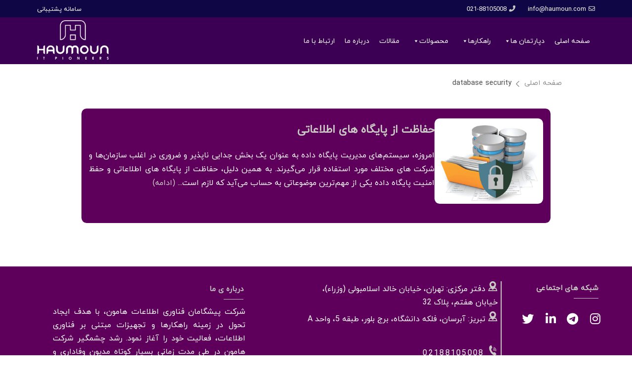

--- FILE ---
content_type: text/html; charset=UTF-8
request_url: https://haumoun.com/tag/database-security/
body_size: 23815
content:
<!DOCTYPE html>
<html lang="en">
<head>
    <meta charset="UTF-8">
    <meta name="viewport" content="width=device-width, initial-scale=1.0">
    <meta name="theme-color" content="#5E005B">
    <meta name="author" content="Shahram Fathi">
    <title>بایگانی‌های database security - هامون</title>
    <link rel="icon" type="img/png" href="https://haumoun.com/wp-content/themes/haumoun/images/tab-logo.png">
    <link rel="stylesheet" href="https://haumoun.com/wp-content/themes/haumoun/owlcarousel/owl.carousel.min.css">
    <link rel="stylesheet" href="https://haumoun.com/wp-content/themes/haumoun/owlcarousel/owl.theme.default.min.css">
    <link type="text/css" rel="stylesheet" href="https://haumoun.com/wp-content/themes/haumoun/style.css">
    <script src="https://kit.fontawesome.com/afbe465486.js" crossorigin="anonymous"></script>
</head>
<meta name='robots' content='noindex, follow' />
	<style>img:is([sizes="auto" i], [sizes^="auto," i]) { contain-intrinsic-size: 3000px 1500px }</style>
	
	<!-- This site is optimized with the Yoast SEO Premium plugin v25.0 (Yoast SEO v26.3) - https://yoast.com/wordpress/plugins/seo/ -->
	<meta property="og:locale" content="fa_IR" />
	<meta property="og:type" content="article" />
	<meta property="og:title" content="بایگانی‌های database security" />
	<meta property="og:url" content="https://haumoun.com/tag/database-security/" />
	<meta property="og:site_name" content="هامون" />
	<meta name="twitter:card" content="summary_large_image" />
	<script type="application/ld+json" class="yoast-schema-graph">{"@context":"https://schema.org","@graph":[{"@type":"CollectionPage","@id":"https://haumoun.com/tag/database-security/","url":"https://haumoun.com/tag/database-security/","name":"بایگانی‌های database security - هامون","isPartOf":{"@id":"https://haumoun.com/#website"},"primaryImageOfPage":{"@id":"https://haumoun.com/tag/database-security/#primaryimage"},"image":{"@id":"https://haumoun.com/tag/database-security/#primaryimage"},"thumbnailUrl":"https://haumoun.com/wp-content/uploads/2022/07/Database-security.jpg","inLanguage":"fa-IR"},{"@type":"ImageObject","inLanguage":"fa-IR","@id":"https://haumoun.com/tag/database-security/#primaryimage","url":"https://haumoun.com/wp-content/uploads/2022/07/Database-security.jpg","contentUrl":"https://haumoun.com/wp-content/uploads/2022/07/Database-security.jpg","width":1200,"height":941,"caption":"حفاظت از پایگاه اطلاعاتی"},{"@type":"WebSite","@id":"https://haumoun.com/#website","url":"https://haumoun.com/","name":"هامون","description":"شرکت پیشگامان فناوری اطلاعات هامون در راستای پاسخگویی به نیاز کشور در زمینه فناوری اطلاعات، فعالیت های خود را در چهار دسته اصلی مرکز داده، امنیت شبکه و داده، مشاوره و نگهداری و مرکز آموزش تقسیم بندی کرده است.","publisher":{"@id":"https://haumoun.com/#organization"},"potentialAction":[{"@type":"SearchAction","target":{"@type":"EntryPoint","urlTemplate":"https://haumoun.com/?s={search_term_string}"},"query-input":{"@type":"PropertyValueSpecification","valueRequired":true,"valueName":"search_term_string"}}],"inLanguage":"fa-IR"},{"@type":"Organization","@id":"https://haumoun.com/#organization","name":"هامون","url":"https://haumoun.com/","logo":{"@type":"ImageObject","inLanguage":"fa-IR","@id":"https://haumoun.com/#/schema/logo/image/","url":"https://haumoun.com/wp-content/uploads/2022/06/plogo-1.png","contentUrl":"https://haumoun.com/wp-content/uploads/2022/06/plogo-1.png","width":194,"height":107,"caption":"هامون"},"image":{"@id":"https://haumoun.com/#/schema/logo/image/"},"sameAs":["https://www.instagram.com/haumounit/","https://www.linkedin.com/company/haumoun/","https://telegram.me/HaumounIT"]}]}</script>
	<!-- / Yoast SEO Premium plugin. -->


<link rel="alternate" type="application/rss+xml" title="هامون &raquo; database security خوراک برچسب" href="https://haumoun.com/tag/database-security/feed/" />
<script type="text/javascript">
/* <![CDATA[ */
window._wpemojiSettings = {"baseUrl":"https:\/\/s.w.org\/images\/core\/emoji\/16.0.1\/72x72\/","ext":".png","svgUrl":"https:\/\/s.w.org\/images\/core\/emoji\/16.0.1\/svg\/","svgExt":".svg","source":{"concatemoji":"https:\/\/haumoun.com\/wp-includes\/js\/wp-emoji-release.min.js?ver=6.8.3"}};
/*! This file is auto-generated */
!function(s,n){var o,i,e;function c(e){try{var t={supportTests:e,timestamp:(new Date).valueOf()};sessionStorage.setItem(o,JSON.stringify(t))}catch(e){}}function p(e,t,n){e.clearRect(0,0,e.canvas.width,e.canvas.height),e.fillText(t,0,0);var t=new Uint32Array(e.getImageData(0,0,e.canvas.width,e.canvas.height).data),a=(e.clearRect(0,0,e.canvas.width,e.canvas.height),e.fillText(n,0,0),new Uint32Array(e.getImageData(0,0,e.canvas.width,e.canvas.height).data));return t.every(function(e,t){return e===a[t]})}function u(e,t){e.clearRect(0,0,e.canvas.width,e.canvas.height),e.fillText(t,0,0);for(var n=e.getImageData(16,16,1,1),a=0;a<n.data.length;a++)if(0!==n.data[a])return!1;return!0}function f(e,t,n,a){switch(t){case"flag":return n(e,"\ud83c\udff3\ufe0f\u200d\u26a7\ufe0f","\ud83c\udff3\ufe0f\u200b\u26a7\ufe0f")?!1:!n(e,"\ud83c\udde8\ud83c\uddf6","\ud83c\udde8\u200b\ud83c\uddf6")&&!n(e,"\ud83c\udff4\udb40\udc67\udb40\udc62\udb40\udc65\udb40\udc6e\udb40\udc67\udb40\udc7f","\ud83c\udff4\u200b\udb40\udc67\u200b\udb40\udc62\u200b\udb40\udc65\u200b\udb40\udc6e\u200b\udb40\udc67\u200b\udb40\udc7f");case"emoji":return!a(e,"\ud83e\udedf")}return!1}function g(e,t,n,a){var r="undefined"!=typeof WorkerGlobalScope&&self instanceof WorkerGlobalScope?new OffscreenCanvas(300,150):s.createElement("canvas"),o=r.getContext("2d",{willReadFrequently:!0}),i=(o.textBaseline="top",o.font="600 32px Arial",{});return e.forEach(function(e){i[e]=t(o,e,n,a)}),i}function t(e){var t=s.createElement("script");t.src=e,t.defer=!0,s.head.appendChild(t)}"undefined"!=typeof Promise&&(o="wpEmojiSettingsSupports",i=["flag","emoji"],n.supports={everything:!0,everythingExceptFlag:!0},e=new Promise(function(e){s.addEventListener("DOMContentLoaded",e,{once:!0})}),new Promise(function(t){var n=function(){try{var e=JSON.parse(sessionStorage.getItem(o));if("object"==typeof e&&"number"==typeof e.timestamp&&(new Date).valueOf()<e.timestamp+604800&&"object"==typeof e.supportTests)return e.supportTests}catch(e){}return null}();if(!n){if("undefined"!=typeof Worker&&"undefined"!=typeof OffscreenCanvas&&"undefined"!=typeof URL&&URL.createObjectURL&&"undefined"!=typeof Blob)try{var e="postMessage("+g.toString()+"("+[JSON.stringify(i),f.toString(),p.toString(),u.toString()].join(",")+"));",a=new Blob([e],{type:"text/javascript"}),r=new Worker(URL.createObjectURL(a),{name:"wpTestEmojiSupports"});return void(r.onmessage=function(e){c(n=e.data),r.terminate(),t(n)})}catch(e){}c(n=g(i,f,p,u))}t(n)}).then(function(e){for(var t in e)n.supports[t]=e[t],n.supports.everything=n.supports.everything&&n.supports[t],"flag"!==t&&(n.supports.everythingExceptFlag=n.supports.everythingExceptFlag&&n.supports[t]);n.supports.everythingExceptFlag=n.supports.everythingExceptFlag&&!n.supports.flag,n.DOMReady=!1,n.readyCallback=function(){n.DOMReady=!0}}).then(function(){return e}).then(function(){var e;n.supports.everything||(n.readyCallback(),(e=n.source||{}).concatemoji?t(e.concatemoji):e.wpemoji&&e.twemoji&&(t(e.twemoji),t(e.wpemoji)))}))}((window,document),window._wpemojiSettings);
/* ]]> */
</script>
<style id='wp-emoji-styles-inline-css' type='text/css'>

	img.wp-smiley, img.emoji {
		display: inline !important;
		border: none !important;
		box-shadow: none !important;
		height: 1em !important;
		width: 1em !important;
		margin: 0 0.07em !important;
		vertical-align: -0.1em !important;
		background: none !important;
		padding: 0 !important;
	}
</style>
<link rel='stylesheet' id='wp-block-library-rtl-css' href='https://haumoun.com/wp-includes/css/dist/block-library/style-rtl.min.css?ver=6.8.3' type='text/css' media='all' />
<style id='classic-theme-styles-inline-css' type='text/css'>
/*! This file is auto-generated */
.wp-block-button__link{color:#fff;background-color:#32373c;border-radius:9999px;box-shadow:none;text-decoration:none;padding:calc(.667em + 2px) calc(1.333em + 2px);font-size:1.125em}.wp-block-file__button{background:#32373c;color:#fff;text-decoration:none}
</style>
<link rel='stylesheet' id='jet-engine-frontend-css' href='https://haumoun.com/wp-content/plugins/jet-engine/assets/css/frontend.css?ver=3.7.1' type='text/css' media='all' />
<style id='global-styles-inline-css' type='text/css'>
:root{--wp--preset--aspect-ratio--square: 1;--wp--preset--aspect-ratio--4-3: 4/3;--wp--preset--aspect-ratio--3-4: 3/4;--wp--preset--aspect-ratio--3-2: 3/2;--wp--preset--aspect-ratio--2-3: 2/3;--wp--preset--aspect-ratio--16-9: 16/9;--wp--preset--aspect-ratio--9-16: 9/16;--wp--preset--color--black: #000000;--wp--preset--color--cyan-bluish-gray: #abb8c3;--wp--preset--color--white: #ffffff;--wp--preset--color--pale-pink: #f78da7;--wp--preset--color--vivid-red: #cf2e2e;--wp--preset--color--luminous-vivid-orange: #ff6900;--wp--preset--color--luminous-vivid-amber: #fcb900;--wp--preset--color--light-green-cyan: #7bdcb5;--wp--preset--color--vivid-green-cyan: #00d084;--wp--preset--color--pale-cyan-blue: #8ed1fc;--wp--preset--color--vivid-cyan-blue: #0693e3;--wp--preset--color--vivid-purple: #9b51e0;--wp--preset--gradient--vivid-cyan-blue-to-vivid-purple: linear-gradient(135deg,rgba(6,147,227,1) 0%,rgb(155,81,224) 100%);--wp--preset--gradient--light-green-cyan-to-vivid-green-cyan: linear-gradient(135deg,rgb(122,220,180) 0%,rgb(0,208,130) 100%);--wp--preset--gradient--luminous-vivid-amber-to-luminous-vivid-orange: linear-gradient(135deg,rgba(252,185,0,1) 0%,rgba(255,105,0,1) 100%);--wp--preset--gradient--luminous-vivid-orange-to-vivid-red: linear-gradient(135deg,rgba(255,105,0,1) 0%,rgb(207,46,46) 100%);--wp--preset--gradient--very-light-gray-to-cyan-bluish-gray: linear-gradient(135deg,rgb(238,238,238) 0%,rgb(169,184,195) 100%);--wp--preset--gradient--cool-to-warm-spectrum: linear-gradient(135deg,rgb(74,234,220) 0%,rgb(151,120,209) 20%,rgb(207,42,186) 40%,rgb(238,44,130) 60%,rgb(251,105,98) 80%,rgb(254,248,76) 100%);--wp--preset--gradient--blush-light-purple: linear-gradient(135deg,rgb(255,206,236) 0%,rgb(152,150,240) 100%);--wp--preset--gradient--blush-bordeaux: linear-gradient(135deg,rgb(254,205,165) 0%,rgb(254,45,45) 50%,rgb(107,0,62) 100%);--wp--preset--gradient--luminous-dusk: linear-gradient(135deg,rgb(255,203,112) 0%,rgb(199,81,192) 50%,rgb(65,88,208) 100%);--wp--preset--gradient--pale-ocean: linear-gradient(135deg,rgb(255,245,203) 0%,rgb(182,227,212) 50%,rgb(51,167,181) 100%);--wp--preset--gradient--electric-grass: linear-gradient(135deg,rgb(202,248,128) 0%,rgb(113,206,126) 100%);--wp--preset--gradient--midnight: linear-gradient(135deg,rgb(2,3,129) 0%,rgb(40,116,252) 100%);--wp--preset--font-size--small: 13px;--wp--preset--font-size--medium: 20px;--wp--preset--font-size--large: 36px;--wp--preset--font-size--x-large: 42px;--wp--preset--spacing--20: 0.44rem;--wp--preset--spacing--30: 0.67rem;--wp--preset--spacing--40: 1rem;--wp--preset--spacing--50: 1.5rem;--wp--preset--spacing--60: 2.25rem;--wp--preset--spacing--70: 3.38rem;--wp--preset--spacing--80: 5.06rem;--wp--preset--shadow--natural: 6px 6px 9px rgba(0, 0, 0, 0.2);--wp--preset--shadow--deep: 12px 12px 50px rgba(0, 0, 0, 0.4);--wp--preset--shadow--sharp: 6px 6px 0px rgba(0, 0, 0, 0.2);--wp--preset--shadow--outlined: 6px 6px 0px -3px rgba(255, 255, 255, 1), 6px 6px rgba(0, 0, 0, 1);--wp--preset--shadow--crisp: 6px 6px 0px rgba(0, 0, 0, 1);}:where(.is-layout-flex){gap: 0.5em;}:where(.is-layout-grid){gap: 0.5em;}body .is-layout-flex{display: flex;}.is-layout-flex{flex-wrap: wrap;align-items: center;}.is-layout-flex > :is(*, div){margin: 0;}body .is-layout-grid{display: grid;}.is-layout-grid > :is(*, div){margin: 0;}:where(.wp-block-columns.is-layout-flex){gap: 2em;}:where(.wp-block-columns.is-layout-grid){gap: 2em;}:where(.wp-block-post-template.is-layout-flex){gap: 1.25em;}:where(.wp-block-post-template.is-layout-grid){gap: 1.25em;}.has-black-color{color: var(--wp--preset--color--black) !important;}.has-cyan-bluish-gray-color{color: var(--wp--preset--color--cyan-bluish-gray) !important;}.has-white-color{color: var(--wp--preset--color--white) !important;}.has-pale-pink-color{color: var(--wp--preset--color--pale-pink) !important;}.has-vivid-red-color{color: var(--wp--preset--color--vivid-red) !important;}.has-luminous-vivid-orange-color{color: var(--wp--preset--color--luminous-vivid-orange) !important;}.has-luminous-vivid-amber-color{color: var(--wp--preset--color--luminous-vivid-amber) !important;}.has-light-green-cyan-color{color: var(--wp--preset--color--light-green-cyan) !important;}.has-vivid-green-cyan-color{color: var(--wp--preset--color--vivid-green-cyan) !important;}.has-pale-cyan-blue-color{color: var(--wp--preset--color--pale-cyan-blue) !important;}.has-vivid-cyan-blue-color{color: var(--wp--preset--color--vivid-cyan-blue) !important;}.has-vivid-purple-color{color: var(--wp--preset--color--vivid-purple) !important;}.has-black-background-color{background-color: var(--wp--preset--color--black) !important;}.has-cyan-bluish-gray-background-color{background-color: var(--wp--preset--color--cyan-bluish-gray) !important;}.has-white-background-color{background-color: var(--wp--preset--color--white) !important;}.has-pale-pink-background-color{background-color: var(--wp--preset--color--pale-pink) !important;}.has-vivid-red-background-color{background-color: var(--wp--preset--color--vivid-red) !important;}.has-luminous-vivid-orange-background-color{background-color: var(--wp--preset--color--luminous-vivid-orange) !important;}.has-luminous-vivid-amber-background-color{background-color: var(--wp--preset--color--luminous-vivid-amber) !important;}.has-light-green-cyan-background-color{background-color: var(--wp--preset--color--light-green-cyan) !important;}.has-vivid-green-cyan-background-color{background-color: var(--wp--preset--color--vivid-green-cyan) !important;}.has-pale-cyan-blue-background-color{background-color: var(--wp--preset--color--pale-cyan-blue) !important;}.has-vivid-cyan-blue-background-color{background-color: var(--wp--preset--color--vivid-cyan-blue) !important;}.has-vivid-purple-background-color{background-color: var(--wp--preset--color--vivid-purple) !important;}.has-black-border-color{border-color: var(--wp--preset--color--black) !important;}.has-cyan-bluish-gray-border-color{border-color: var(--wp--preset--color--cyan-bluish-gray) !important;}.has-white-border-color{border-color: var(--wp--preset--color--white) !important;}.has-pale-pink-border-color{border-color: var(--wp--preset--color--pale-pink) !important;}.has-vivid-red-border-color{border-color: var(--wp--preset--color--vivid-red) !important;}.has-luminous-vivid-orange-border-color{border-color: var(--wp--preset--color--luminous-vivid-orange) !important;}.has-luminous-vivid-amber-border-color{border-color: var(--wp--preset--color--luminous-vivid-amber) !important;}.has-light-green-cyan-border-color{border-color: var(--wp--preset--color--light-green-cyan) !important;}.has-vivid-green-cyan-border-color{border-color: var(--wp--preset--color--vivid-green-cyan) !important;}.has-pale-cyan-blue-border-color{border-color: var(--wp--preset--color--pale-cyan-blue) !important;}.has-vivid-cyan-blue-border-color{border-color: var(--wp--preset--color--vivid-cyan-blue) !important;}.has-vivid-purple-border-color{border-color: var(--wp--preset--color--vivid-purple) !important;}.has-vivid-cyan-blue-to-vivid-purple-gradient-background{background: var(--wp--preset--gradient--vivid-cyan-blue-to-vivid-purple) !important;}.has-light-green-cyan-to-vivid-green-cyan-gradient-background{background: var(--wp--preset--gradient--light-green-cyan-to-vivid-green-cyan) !important;}.has-luminous-vivid-amber-to-luminous-vivid-orange-gradient-background{background: var(--wp--preset--gradient--luminous-vivid-amber-to-luminous-vivid-orange) !important;}.has-luminous-vivid-orange-to-vivid-red-gradient-background{background: var(--wp--preset--gradient--luminous-vivid-orange-to-vivid-red) !important;}.has-very-light-gray-to-cyan-bluish-gray-gradient-background{background: var(--wp--preset--gradient--very-light-gray-to-cyan-bluish-gray) !important;}.has-cool-to-warm-spectrum-gradient-background{background: var(--wp--preset--gradient--cool-to-warm-spectrum) !important;}.has-blush-light-purple-gradient-background{background: var(--wp--preset--gradient--blush-light-purple) !important;}.has-blush-bordeaux-gradient-background{background: var(--wp--preset--gradient--blush-bordeaux) !important;}.has-luminous-dusk-gradient-background{background: var(--wp--preset--gradient--luminous-dusk) !important;}.has-pale-ocean-gradient-background{background: var(--wp--preset--gradient--pale-ocean) !important;}.has-electric-grass-gradient-background{background: var(--wp--preset--gradient--electric-grass) !important;}.has-midnight-gradient-background{background: var(--wp--preset--gradient--midnight) !important;}.has-small-font-size{font-size: var(--wp--preset--font-size--small) !important;}.has-medium-font-size{font-size: var(--wp--preset--font-size--medium) !important;}.has-large-font-size{font-size: var(--wp--preset--font-size--large) !important;}.has-x-large-font-size{font-size: var(--wp--preset--font-size--x-large) !important;}
:where(.wp-block-post-template.is-layout-flex){gap: 1.25em;}:where(.wp-block-post-template.is-layout-grid){gap: 1.25em;}
:where(.wp-block-columns.is-layout-flex){gap: 2em;}:where(.wp-block-columns.is-layout-grid){gap: 2em;}
:root :where(.wp-block-pullquote){font-size: 1.5em;line-height: 1.6;}
</style>
<link rel='stylesheet' id='contact-form-7-css' href='https://haumoun.com/wp-content/plugins/contact-form-7/includes/css/styles.css?ver=6.1' type='text/css' media='all' />
<link rel='stylesheet' id='contact-form-7-rtl-css' href='https://haumoun.com/wp-content/plugins/contact-form-7/includes/css/styles-rtl.css?ver=6.1' type='text/css' media='all' />
<link rel='stylesheet' id='sr7css-css' href='//haumoun.com/wp-content/plugins/revslider/public/css/sr7.css?ver=6.7.35' type='text/css' media='all' />
<link rel='stylesheet' id='woocommerce-layout-rtl-css' href='https://haumoun.com/wp-content/plugins/woocommerce/assets/css/woocommerce-layout-rtl.css?ver=10.3.4' type='text/css' media='all' />
<link rel='stylesheet' id='woocommerce-smallscreen-rtl-css' href='https://haumoun.com/wp-content/plugins/woocommerce/assets/css/woocommerce-smallscreen-rtl.css?ver=10.3.4' type='text/css' media='only screen and (max-width: 768px)' />
<link rel='stylesheet' id='woocommerce-general-rtl-css' href='https://haumoun.com/wp-content/plugins/woocommerce/assets/css/woocommerce-rtl.css?ver=10.3.4' type='text/css' media='all' />
<style id='woocommerce-inline-inline-css' type='text/css'>
.woocommerce form .form-row .required { visibility: visible; }
</style>
<link rel='stylesheet' id='megamenu-css' href='https://haumoun.com/wp-content/uploads/maxmegamenu/style.css?ver=6bade6' type='text/css' media='all' />
<link rel='stylesheet' id='dashicons-css' href='https://haumoun.com/wp-includes/css/dashicons.min.css?ver=6.8.3' type='text/css' media='all' />
<link rel='stylesheet' id='persian-elementor-datepicker-custom-css' href='https://haumoun.com/wp-content/plugins/persian-elementor/assets/css/datepicker-custom.css?ver=1.0.0.1762717461' type='text/css' media='all' />
<link rel='stylesheet' id='brands-styles-css' href='https://haumoun.com/wp-content/plugins/woocommerce/assets/css/brands.css?ver=10.3.4' type='text/css' media='all' />
<script type="text/javascript" src="//haumoun.com/wp-content/plugins/revslider/public/js/libs/tptools.js?ver=6.7.35" id="tp-tools-js" async="async" data-wp-strategy="async"></script>
<script type="text/javascript" src="//haumoun.com/wp-content/plugins/revslider/public/js/sr7.js?ver=6.7.35" id="sr7-js" async="async" data-wp-strategy="async"></script>
<script type="text/javascript" src="https://haumoun.com/wp-includes/js/jquery/jquery.min.js?ver=3.7.1" id="jquery-core-js"></script>
<script type="text/javascript" src="https://haumoun.com/wp-includes/js/jquery/jquery-migrate.min.js?ver=3.4.1" id="jquery-migrate-js"></script>
<script type="text/javascript" src="https://haumoun.com/wp-content/plugins/woocommerce/assets/js/jquery-blockui/jquery.blockUI.min.js?ver=2.7.0-wc.10.3.4" id="wc-jquery-blockui-js" defer="defer" data-wp-strategy="defer"></script>
<script type="text/javascript" id="wc-add-to-cart-js-extra">
/* <![CDATA[ */
var wc_add_to_cart_params = {"ajax_url":"\/wp-admin\/admin-ajax.php","wc_ajax_url":"\/?wc-ajax=%%endpoint%%","i18n_view_cart":"\u0645\u0634\u0627\u0647\u062f\u0647 \u0633\u0628\u062f \u062e\u0631\u06cc\u062f","cart_url":"https:\/\/haumoun.com","is_cart":"","cart_redirect_after_add":"no"};
/* ]]> */
</script>
<script type="text/javascript" src="https://haumoun.com/wp-content/plugins/woocommerce/assets/js/frontend/add-to-cart.min.js?ver=10.3.4" id="wc-add-to-cart-js" defer="defer" data-wp-strategy="defer"></script>
<script type="text/javascript" src="https://haumoun.com/wp-content/plugins/woocommerce/assets/js/js-cookie/js.cookie.min.js?ver=2.1.4-wc.10.3.4" id="wc-js-cookie-js" defer="defer" data-wp-strategy="defer"></script>
<script type="text/javascript" id="woocommerce-js-extra">
/* <![CDATA[ */
var woocommerce_params = {"ajax_url":"\/wp-admin\/admin-ajax.php","wc_ajax_url":"\/?wc-ajax=%%endpoint%%","i18n_password_show":"\u0646\u0645\u0627\u06cc\u0634 \u0631\u0645\u0632 \u0639\u0628\u0648\u0631","i18n_password_hide":"\u0645\u062e\u0641\u06cc\u200c\u0633\u0627\u0632\u06cc \u0631\u0645\u0632 \u0639\u0628\u0648\u0631"};
/* ]]> */
</script>
<script type="text/javascript" src="https://haumoun.com/wp-content/plugins/woocommerce/assets/js/frontend/woocommerce.min.js?ver=10.3.4" id="woocommerce-js" defer="defer" data-wp-strategy="defer"></script>
<link rel="https://api.w.org/" href="https://haumoun.com/wp-json/" /><link rel="alternate" title="JSON" type="application/json" href="https://haumoun.com/wp-json/wp/v2/tags/38" /><link rel="EditURI" type="application/rsd+xml" title="RSD" href="https://haumoun.com/xmlrpc.php?rsd" />
<script>
	function expand(param) {
		param.style.display = (param.style.display == "none") ? "block" : "none";
	}
	function read_toggle(id, more, less) {
		el = document.getElementById("readlink" + id);
		el.innerHTML = (el.innerHTML == more) ? less : more;
		expand(document.getElementById("read" + id));
	}
	</script>	<noscript><style>.woocommerce-product-gallery{ opacity: 1 !important; }</style></noscript>
	<meta name="generator" content="Elementor 3.30.3; features: e_font_icon_svg, additional_custom_breakpoints; settings: css_print_method-external, google_font-enabled, font_display-auto">
			<style>
				.e-con.e-parent:nth-of-type(n+4):not(.e-lazyloaded):not(.e-no-lazyload),
				.e-con.e-parent:nth-of-type(n+4):not(.e-lazyloaded):not(.e-no-lazyload) * {
					background-image: none !important;
				}
				@media screen and (max-height: 1024px) {
					.e-con.e-parent:nth-of-type(n+3):not(.e-lazyloaded):not(.e-no-lazyload),
					.e-con.e-parent:nth-of-type(n+3):not(.e-lazyloaded):not(.e-no-lazyload) * {
						background-image: none !important;
					}
				}
				@media screen and (max-height: 640px) {
					.e-con.e-parent:nth-of-type(n+2):not(.e-lazyloaded):not(.e-no-lazyload),
					.e-con.e-parent:nth-of-type(n+2):not(.e-lazyloaded):not(.e-no-lazyload) * {
						background-image: none !important;
					}
				}
			</style>
			<link rel="preconnect" href="https://fonts.googleapis.com">
<link rel="preconnect" href="https://fonts.gstatic.com/" crossorigin>
<meta name="generator" content="Powered by Slider Revolution 6.7.35 - responsive, Mobile-Friendly Slider Plugin for WordPress with comfortable drag and drop interface." />
<link rel="icon" href="https://haumoun.com/wp-content/uploads/2022/06/tab-logo-100x100.png" sizes="32x32" />
<link rel="icon" href="https://haumoun.com/wp-content/uploads/2022/06/tab-logo.png" sizes="192x192" />
<link rel="apple-touch-icon" href="https://haumoun.com/wp-content/uploads/2022/06/tab-logo.png" />
<meta name="msapplication-TileImage" content="https://haumoun.com/wp-content/uploads/2022/06/tab-logo.png" />
<style type="text/css">

*[id^='readlink'] {
 font-weight: 700;
 color: #f9f9f9;
 background: #2c8427;
 padding: 4px;
 border-bottom: 2px solid #000000;
 -webkit-box-shadow: none !important;
 box-shadow: none !important;
 -webkit-transition: none !important;
}

*[id^='readlink']:hover {
 font-weight: 700;
 color: #ffffff;
 padding: 4px;
 border-bottom: 2px solid #000000;
}

*[id^='readlink']:focus {
 outline: none;
 color: #f9f9f9;
}

</style>
<script>
	window._tpt			??= {};
	window.SR7			??= {};
	_tpt.R				??= {};
	_tpt.R.fonts		??= {};
	_tpt.R.fonts.customFonts??= {};
	SR7.devMode			=  false;
	SR7.F 				??= {};
	SR7.G				??= {};
	SR7.LIB				??= {};
	SR7.E				??= {};
	SR7.E.gAddons		??= {};
	SR7.E.php 			??= {};
	SR7.E.nonce			= 'a3280cd7aa';
	SR7.E.ajaxurl		= 'https://haumoun.com/wp-admin/admin-ajax.php';
	SR7.E.resturl		= 'https://haumoun.com/wp-json/';
	SR7.E.slug_path		= 'revslider/revslider.php';
	SR7.E.slug			= 'revslider';
	SR7.E.plugin_url	= 'https://haumoun.com/wp-content/plugins/revslider/';
	SR7.E.wp_plugin_url = 'https://haumoun.com/wp-content/plugins/';
	SR7.E.revision		= '6.7.35';
	SR7.E.fontBaseUrl	= '//fonts.googleapis.com/css2?family=';
	SR7.G.breakPoints 	= [1240,1024,778,480];
	SR7.E.modules 		= ['module','page','slide','layer','draw','animate','srtools','canvas','defaults','carousel','navigation','media','modifiers','migration'];
	SR7.E.libs 			= ['WEBGL'];
	SR7.E.css 			= ['csslp','cssbtns','cssfilters','cssnav','cssmedia'];
	SR7.E.resources		= {};
	SR7.E.ytnc			= false;
	SR7.JSON			??= {};
/*! Slider Revolution 7.0 - Page Processor */
!function(){"use strict";window.SR7??={},window._tpt??={},SR7.version="Slider Revolution 6.7.16",_tpt.getMobileZoom=()=>_tpt.is_mobile?document.documentElement.clientWidth/window.innerWidth:1,_tpt.getWinDim=function(t){_tpt.screenHeightWithUrlBar??=window.innerHeight;let e=SR7.F?.modal?.visible&&SR7.M[SR7.F.module.getIdByAlias(SR7.F.modal.requested)];_tpt.scrollBar=window.innerWidth!==document.documentElement.clientWidth||e&&window.innerWidth!==e.c.module.clientWidth,_tpt.winW=_tpt.getMobileZoom()*window.innerWidth-(_tpt.scrollBar||"prepare"==t?_tpt.scrollBarW??_tpt.mesureScrollBar():0),_tpt.winH=_tpt.getMobileZoom()*window.innerHeight,_tpt.winWAll=document.documentElement.clientWidth},_tpt.getResponsiveLevel=function(t,e){SR7.M[e];return _tpt.closestGE(t,_tpt.winWAll)},_tpt.mesureScrollBar=function(){let t=document.createElement("div");return t.className="RSscrollbar-measure",t.style.width="100px",t.style.height="100px",t.style.overflow="scroll",t.style.position="absolute",t.style.top="-9999px",document.body.appendChild(t),_tpt.scrollBarW=t.offsetWidth-t.clientWidth,document.body.removeChild(t),_tpt.scrollBarW},_tpt.loadCSS=async function(t,e,s){return s?_tpt.R.fonts.required[e].status=1:(_tpt.R[e]??={},_tpt.R[e].status=1),new Promise(((i,n)=>{if(_tpt.isStylesheetLoaded(t))s?_tpt.R.fonts.required[e].status=2:_tpt.R[e].status=2,i();else{const o=document.createElement("link");o.rel="stylesheet";let l="text",r="css";o["type"]=l+"/"+r,o.href=t,o.onload=()=>{s?_tpt.R.fonts.required[e].status=2:_tpt.R[e].status=2,i()},o.onerror=()=>{s?_tpt.R.fonts.required[e].status=3:_tpt.R[e].status=3,n(new Error(`Failed to load CSS: ${t}`))},document.head.appendChild(o)}}))},_tpt.addContainer=function(t){const{tag:e="div",id:s,class:i,datas:n,textContent:o,iHTML:l}=t,r=document.createElement(e);if(s&&""!==s&&(r.id=s),i&&""!==i&&(r.className=i),n)for(const[t,e]of Object.entries(n))"style"==t?r.style.cssText=e:r.setAttribute(`data-${t}`,e);return o&&(r.textContent=o),l&&(r.innerHTML=l),r},_tpt.collector=function(){return{fragment:new DocumentFragment,add(t){var e=_tpt.addContainer(t);return this.fragment.appendChild(e),e},append(t){t.appendChild(this.fragment)}}},_tpt.isStylesheetLoaded=function(t){let e=t.split("?")[0];return Array.from(document.querySelectorAll('link[rel="stylesheet"], link[rel="preload"]')).some((t=>t.href.split("?")[0]===e))},_tpt.preloader={requests:new Map,preloaderTemplates:new Map,show:function(t,e){if(!e||!t)return;const{type:s,color:i}=e;if(s<0||"off"==s)return;const n=`preloader_${s}`;let o=this.preloaderTemplates.get(n);o||(o=this.build(s,i),this.preloaderTemplates.set(n,o)),this.requests.has(t)||this.requests.set(t,{count:0});const l=this.requests.get(t);clearTimeout(l.timer),l.count++,1===l.count&&(l.timer=setTimeout((()=>{l.preloaderClone=o.cloneNode(!0),l.anim&&l.anim.kill(),void 0!==_tpt.gsap?l.anim=_tpt.gsap.fromTo(l.preloaderClone,1,{opacity:0},{opacity:1}):l.preloaderClone.classList.add("sr7-fade-in"),t.appendChild(l.preloaderClone)}),150))},hide:function(t){if(!this.requests.has(t))return;const e=this.requests.get(t);e.count--,e.count<0&&(e.count=0),e.anim&&e.anim.kill(),0===e.count&&(clearTimeout(e.timer),e.preloaderClone&&(e.preloaderClone.classList.remove("sr7-fade-in"),e.anim=_tpt.gsap.to(e.preloaderClone,.3,{opacity:0,onComplete:function(){e.preloaderClone.remove()}})))},state:function(t){if(!this.requests.has(t))return!1;return this.requests.get(t).count>0},build:(t,e="#ffffff",s="")=>{if(t<0||"off"===t)return null;const i=parseInt(t);if(t="prlt"+i,isNaN(i))return null;if(_tpt.loadCSS(SR7.E.plugin_url+"public/css/preloaders/t"+i+".css","preloader_"+t),isNaN(i)||i<6){const n=`background-color:${e}`,o=1===i||2==i?n:"",l=3===i||4==i?n:"",r=_tpt.collector();["dot1","dot2","bounce1","bounce2","bounce3"].forEach((t=>r.add({tag:"div",class:t,datas:{style:l}})));const d=_tpt.addContainer({tag:"sr7-prl",class:`${t} ${s}`,datas:{style:o}});return r.append(d),d}{let n={};if(7===i){let t;e.startsWith("#")?(t=e.replace("#",""),t=`rgba(${parseInt(t.substring(0,2),16)}, ${parseInt(t.substring(2,4),16)}, ${parseInt(t.substring(4,6),16)}, `):e.startsWith("rgb")&&(t=e.slice(e.indexOf("(")+1,e.lastIndexOf(")")).split(",").map((t=>t.trim())),t=`rgba(${t[0]}, ${t[1]}, ${t[2]}, `),t&&(n.style=`border-top-color: ${t}0.65); border-bottom-color: ${t}0.15); border-left-color: ${t}0.65); border-right-color: ${t}0.15)`)}else 12===i&&(n.style=`background:${e}`);const o=[10,0,4,2,5,9,0,4,4,2][i-6],l=_tpt.collector(),r=l.add({tag:"div",class:"sr7-prl-inner",datas:n});Array.from({length:o}).forEach((()=>r.appendChild(l.add({tag:"span",datas:{style:`background:${e}`}}))));const d=_tpt.addContainer({tag:"sr7-prl",class:`${t} ${s}`});return l.append(d),d}}},SR7.preLoader={show:(t,e)=>{"off"!==(SR7.M[t]?.settings?.pLoader?.type??"off")&&_tpt.preloader.show(e||SR7.M[t].c.module,SR7.M[t]?.settings?.pLoader??{color:"#fff",type:10})},hide:(t,e)=>{"off"!==(SR7.M[t]?.settings?.pLoader?.type??"off")&&_tpt.preloader.hide(e||SR7.M[t].c.module)},state:(t,e)=>_tpt.preloader.state(e||SR7.M[t].c.module)},_tpt.prepareModuleHeight=function(t){window.SR7.M??={},window.SR7.M[t.id]??={},"ignore"==t.googleFont&&(SR7.E.ignoreGoogleFont=!0);let e=window.SR7.M[t.id];if(null==_tpt.scrollBarW&&_tpt.mesureScrollBar(),e.c??={},e.states??={},e.settings??={},e.settings.size??={},t.fixed&&(e.settings.fixed=!0),e.c.module=document.querySelector("sr7-module#"+t.id),e.c.adjuster=e.c.module.getElementsByTagName("sr7-adjuster")[0],e.c.content=e.c.module.getElementsByTagName("sr7-content")[0],"carousel"==t.type&&(e.c.carousel=e.c.content.getElementsByTagName("sr7-carousel")[0]),null==e.c.module||null==e.c.module)return;t.plType&&t.plColor&&(e.settings.pLoader={type:t.plType,color:t.plColor}),void 0===t.plType||"off"===t.plType||SR7.preLoader.state(t.id)&&SR7.preLoader.state(t.id,e.c.module)||SR7.preLoader.show(t.id,e.c.module),_tpt.winW||_tpt.getWinDim("prepare"),_tpt.getWinDim();let s=""+e.c.module.dataset?.modal;"modal"==s||"true"==s||"undefined"!==s&&"false"!==s||(e.settings.size.fullWidth=t.size.fullWidth,e.LEV??=_tpt.getResponsiveLevel(window.SR7.G.breakPoints,t.id),t.vpt=_tpt.fillArray(t.vpt,5),e.settings.vPort=t.vpt[e.LEV],void 0!==t.el&&"720"==t.el[4]&&t.gh[4]!==t.el[4]&&"960"==t.el[3]&&t.gh[3]!==t.el[3]&&"768"==t.el[2]&&t.gh[2]!==t.el[2]&&delete t.el,e.settings.size.height=null==t.el||null==t.el[e.LEV]||0==t.el[e.LEV]||"auto"==t.el[e.LEV]?_tpt.fillArray(t.gh,5,-1):_tpt.fillArray(t.el,5,-1),e.settings.size.width=_tpt.fillArray(t.gw,5,-1),e.settings.size.minHeight=_tpt.fillArray(t.mh??[0],5,-1),e.cacheSize={fullWidth:e.settings.size?.fullWidth,fullHeight:e.settings.size?.fullHeight},void 0!==t.off&&(t.off?.t&&(e.settings.size.m??={})&&(e.settings.size.m.t=t.off.t),t.off?.b&&(e.settings.size.m??={})&&(e.settings.size.m.b=t.off.b),t.off?.l&&(e.settings.size.p??={})&&(e.settings.size.p.l=t.off.l),t.off?.r&&(e.settings.size.p??={})&&(e.settings.size.p.r=t.off.r),e.offsetPrepared=!0),_tpt.updatePMHeight(t.id,t,!0))},_tpt.updatePMHeight=(t,e,s)=>{let i=SR7.M[t];var n=i.settings.size.fullWidth?_tpt.winW:i.c.module.parentNode.offsetWidth;n=0===n||isNaN(n)?_tpt.winW:n;let o=i.settings.size.width[i.LEV]||i.settings.size.width[i.LEV++]||i.settings.size.width[i.LEV--]||n,l=i.settings.size.height[i.LEV]||i.settings.size.height[i.LEV++]||i.settings.size.height[i.LEV--]||0,r=i.settings.size.minHeight[i.LEV]||i.settings.size.minHeight[i.LEV++]||i.settings.size.minHeight[i.LEV--]||0;if(l="auto"==l?0:l,l=parseInt(l),"carousel"!==e.type&&(n-=parseInt(e.onw??0)||0),i.MP=!i.settings.size.fullWidth&&n<o||_tpt.winW<o?Math.min(1,n/o):1,e.size.fullScreen||e.size.fullHeight){let t=parseInt(e.fho)||0,s=(""+e.fho).indexOf("%")>-1;e.newh=_tpt.winH-(s?_tpt.winH*t/100:t)}else e.newh=i.MP*Math.max(l,r);if(e.newh+=(parseInt(e.onh??0)||0)+(parseInt(e.carousel?.pt)||0)+(parseInt(e.carousel?.pb)||0),void 0!==e.slideduration&&(e.newh=Math.max(e.newh,parseInt(e.slideduration)/3)),e.shdw&&_tpt.buildShadow(e.id,e),i.c.adjuster.style.height=e.newh+"px",i.c.module.style.height=e.newh+"px",i.c.content.style.height=e.newh+"px",i.states.heightPrepared=!0,i.dims??={},i.dims.moduleRect=i.c.module.getBoundingClientRect(),i.c.content.style.left="-"+i.dims.moduleRect.left+"px",!i.settings.size.fullWidth)return s&&requestAnimationFrame((()=>{n!==i.c.module.parentNode.offsetWidth&&_tpt.updatePMHeight(e.id,e)})),void _tpt.bgStyle(e.id,e,window.innerWidth==_tpt.winW,!0);_tpt.bgStyle(e.id,e,window.innerWidth==_tpt.winW,!0),requestAnimationFrame((function(){s&&requestAnimationFrame((()=>{n!==i.c.module.parentNode.offsetWidth&&_tpt.updatePMHeight(e.id,e)}))})),i.earlyResizerFunction||(i.earlyResizerFunction=function(){requestAnimationFrame((function(){_tpt.getWinDim(),_tpt.moduleDefaults(e.id,e),_tpt.updateSlideBg(t,!0)}))},window.addEventListener("resize",i.earlyResizerFunction))},_tpt.buildShadow=function(t,e){let s=SR7.M[t];null==s.c.shadow&&(s.c.shadow=document.createElement("sr7-module-shadow"),s.c.shadow.classList.add("sr7-shdw-"+e.shdw),s.c.content.appendChild(s.c.shadow))},_tpt.bgStyle=async(t,e,s,i,n)=>{const o=SR7.M[t];if((e=e??o.settings).fixed&&!o.c.module.classList.contains("sr7-top-fixed")&&(o.c.module.classList.add("sr7-top-fixed"),o.c.module.style.position="fixed",o.c.module.style.width="100%",o.c.module.style.top="0px",o.c.module.style.left="0px",o.c.module.style.pointerEvents="none",o.c.module.style.zIndex=5e3,o.c.content.style.pointerEvents="none"),null==o.c.bgcanvas){let t=document.createElement("sr7-module-bg"),l=!1;if("string"==typeof e?.bg?.color&&e?.bg?.color.includes("{"))if(_tpt.gradient&&_tpt.gsap)e.bg.color=_tpt.gradient.convert(e.bg.color);else try{let t=JSON.parse(e.bg.color);(t?.orig||t?.string)&&(e.bg.color=JSON.parse(e.bg.color))}catch(t){return}let r="string"==typeof e?.bg?.color?e?.bg?.color||"transparent":e?.bg?.color?.string??e?.bg?.color?.orig??e?.bg?.color?.color??"transparent";if(t.style["background"+(String(r).includes("grad")?"":"Color")]=r,("transparent"!==r||n)&&(l=!0),o.offsetPrepared&&(t.style.visibility="hidden"),e?.bg?.image?.src&&(t.style.backgroundImage=`url(${e?.bg?.image.src})`,t.style.backgroundSize=""==(e.bg.image?.size??"")?"cover":e.bg.image.size,t.style.backgroundPosition=e.bg.image.position,t.style.backgroundRepeat=""==e.bg.image.repeat||null==e.bg.image.repeat?"no-repeat":e.bg.image.repeat,l=!0),!l)return;o.c.bgcanvas=t,e.size.fullWidth?t.style.width=_tpt.winW-(s&&_tpt.winH<document.body.offsetHeight?_tpt.scrollBarW:0)+"px":i&&(t.style.width=o.c.module.offsetWidth+"px"),e.sbt?.use?o.c.content.appendChild(o.c.bgcanvas):o.c.module.appendChild(o.c.bgcanvas)}o.c.bgcanvas.style.height=void 0!==e.newh?e.newh+"px":("carousel"==e.type?o.dims.module.h:o.dims.content.h)+"px",o.c.bgcanvas.style.left=!s&&e.sbt?.use||o.c.bgcanvas.closest("SR7-CONTENT")?"0px":"-"+(o?.dims?.moduleRect?.left??0)+"px"},_tpt.updateSlideBg=function(t,e){const s=SR7.M[t];let i=s.settings;s?.c?.bgcanvas&&(i.size.fullWidth?s.c.bgcanvas.style.width=_tpt.winW-(e&&_tpt.winH<document.body.offsetHeight?_tpt.scrollBarW:0)+"px":preparing&&(s.c.bgcanvas.style.width=s.c.module.offsetWidth+"px"))},_tpt.moduleDefaults=(t,e)=>{let s=SR7.M[t];null!=s&&null!=s.c&&null!=s.c.module&&(s.dims??={},s.dims.moduleRect=s.c.module.getBoundingClientRect(),s.c.content.style.left="-"+s.dims.moduleRect.left+"px",s.c.content.style.width=_tpt.winW-_tpt.scrollBarW+"px","carousel"==e.type&&(s.c.module.style.overflow="visible"),_tpt.bgStyle(t,e,window.innerWidth==_tpt.winW))},_tpt.getOffset=t=>{var e=t.getBoundingClientRect(),s=window.pageXOffset||document.documentElement.scrollLeft,i=window.pageYOffset||document.documentElement.scrollTop;return{top:e.top+i,left:e.left+s}},_tpt.fillArray=function(t,e){let s,i;t=Array.isArray(t)?t:[t];let n=Array(e),o=t.length;for(i=0;i<t.length;i++)n[i+(e-o)]=t[i],null==s&&"#"!==t[i]&&(s=t[i]);for(let t=0;t<e;t++)void 0!==n[t]&&"#"!=n[t]||(n[t]=s),s=n[t];return n},_tpt.closestGE=function(t,e){let s=Number.MAX_VALUE,i=-1;for(let n=0;n<t.length;n++)t[n]-1>=e&&t[n]-1-e<s&&(s=t[n]-1-e,i=n);return++i}}();</script>
		<style type="text/css" id="wp-custom-css">
			.header-menu-div .menu li .sub-menu{z-index:2;}

.one1 .elementor-widget-container ul li {
    line-height: 2rem;
    display: inline-block;

}
.one1 ul.tabs.wc-tabs {
	border-bottom: 1px solid;}


.one1.elementor-widget.elementor-widget-woocommerce-product-data-tabs a {
    box-shadow: none;
    text-decoration: none;
    font-size: 18px;
    font-weight: 600;
    padding: .6781rem 15px;
    display: inline-block;
    color: #000;
    background-color: #dbdbdb;
    border-top-left-radius: 9px;
    border-top-right-radius: 9px;
}
nav.woocommerce-breadcrumb {
    display: inline-flex;
}
video.elementor-video {
    border-radius: 12px;
}
p{font-size: 1em;
    line-height: 1.5;
    text-align: justify;
}
.header-menu-div {
    margin-right: auto;
    margin-left: auto;
}
.wp-megamenu-sub-menu span.wpmm_item_description{display:none;}
li.menu-item.menu-item {
    text-align: right;
}
.wp-megamenu-wrap .wpmm-nav-wrap > ul > li.wpmm-social-link {
    float: left !important;
}
.wpmm-search-input-wrap .search-wrap .form-control {
      font-family: 'IranYekan' !important;
}
nav.woocommerce-breadcrumb a {
    padding: 0 6px;
}

tr.table-head {
    color: white;
    background: #5a6c7e;
    text-align: center;
    font-size: 12px;
    line-height: 55px;
    font-weight: 600;
}
tr.even {
    background: #d9e0e7;
    color: #5c5b5b;
    line-height: 35px;
    text-align: center;
    font-size: 13px;
}
tr.odd {
    color: #444444;
    background: aliceblue;
    line-height: 35px;
    text-align: center;
    font-size: 13px;
}
.deci li {
    list-style: decimal;
}

.list-blog-container {
    background-color: #e7e7e7;
    padding: 1px 25px;
    line-height: 14px;
    border-radius: 10px;
    border: 8px double #ffffff;
}
.wpmm_brand_logo_wrap img {
    height: 58px;
	 
}
.wpmm_brand_logo_wrap{   margin-left: 30px;
    margin-top: 10px;}


.wp-megamenu-wrap .wpmm-nav-wrap > ul > li > a, .wp-megamenu-wrap .wpmm-nav-wrap > ul > li .wpmm-search-wrap > a.search-open-icon {
    font-size: 16px;
    margin-right: 5px;
    margin-top: 30px;
	color:#fff;

}
.fa-bars:before {
        font-size: 30px;color:#fff;
}



@media (max-width: 767px) {
    .wpmm-mobile-menu a.wpmm_mobile_menu_btn {

        padding: 3px 14px;
        margin: 20px 10px 0 0;
			background-color: #3b0053;
			       
	}
	    .wp-megamenu-wrap.wpmm-mobile-menu .wpmm-nav-wrap>ul>li>a {
        padding: 9px 20px;
				color: #000;
        margin: 3px;
    }
	    .wp-megamenu-wrap.wpmm-mobile-menu .wpmm-nav-wrap ul.wp-megamenu {
        margin-top: 20px;
    }
    }

ul.oneul {
    text-align: right;
    list-style: disc;
    padding-right: 25px;
}
.wp-megamenu-wrap .wpmm-nav-wrap > ul.wp-megamenu > li.wpmm_dropdown_menu ul.wp-megamenu-sub-menu{
	right:0;
}
a.link2 {
    background-color: red;
    color: white;
    padding: 3px 24px;
    font-size: 20px;
    font-weight: bolder;
}

.heading-content-3 {
    background-color: #33b13d;
    padding: 5px 12px;
    border-right: #ffcc59 solid 30px;
    font-size: 25px;
    border-left: #ffcc59 solid 30px;
}

table.BlueRows {
font-family: "sahel", Times, serif;
    border: 2px solid #ffffff;
    height: 200px;
    border-collapse: collapse;
    width: 98%;
    padding: 10px;
    font-size: 14px;
    color: navy;
    text-align: center;
    margin-right: auto;
    margin-left: auto;
}
table.BlueRows td, table.paleBlueRows th {
  border: 1px solid #FFFFFF;
  padding: 3px 2px;
}
table.BlueRows tbody td {
  font-size: 13px;
}
table.BlueRows tr:nth-child(even) {
  background: #D0E4F5;
}
table.BlueRows thead {
  background: #0B6FA4;
  border-bottom: 5px solid #FFFFFF;
}
table.BlueRows thead th {
  font-size: 17px;
  font-weight: bold;
  color: #FFFFFF;
  text-align: center;
  border-left: 2px solid #FFFFFF;
}
table.BlueRows thead th:first-child {
  border-left: none;
}

table.BlueRows tfoot {
  font-size: 14px;
  font-weight: bold;
  color: #333333;
  background: #D0E4F5;
  border-top: 3px solid #444444;
}
table.BlueRows tfoot td {
  font-size: 14px;
}
ul.uldisc {
    list-style: disc;
    padding-right: 50px;
}

span.cataloge {  
	  color: #ffffff;
    font-family: 'Mikhak';
    background-color: #ff5200;
    padding: 5px 21px;
    border-radius: 6px;
	  font-weight:500;
	    font-size: 14px;

}
.product-subtitle {
    color: #626262;
    text-align: center;
    display: block;
    margin: auto;
    font-size: 13px;
    padding-bottom: 10px;
    border-bottom: 2px solid #d7d7d7;
	font-family: monospace;}
nav.woocommerce-breadcrumb{direction:rtl;}

.wpcf7 input[type="url"], .wpcf7 input[type="email"], .wpcf7 input[type="tel"] {
    direction: rtl;
}
input.wpcf7-form-control.wpcf7-text,textarea.wpcf7-form-control.wpcf7-textarea {
    font-family: 'sahel';
}
input.wpcf7-form-control.wpcf7-submit.has-spinner {
    font-family: 'Sahel';
    color: white;
    background: #017825;
    padding: 5px 25px;
    border: 1px solid #e7e7e7;
    border-radius: 5px;
}
ul.uldisc1 li:before {
    font-family: FontAwesome;
    content: "\f137";
    position: absolute;
    right: 1em;
    color: #bd0000;
}
ul.uldisc1 {
    text-align: right;
    padding-right: 42px;
    padding-top: 25px;
}
.seri {
    display: inline-block;
	max-width: 24%;
    max-height: 24%;
}
.fortinet-table th {
    margin: 0;
    font-family: 'Open Sans', Gandom;
    font-size: 1em;
    font-weight: 700;
    color: #fff;
    background-color: #d50a18;
	    padding: 7px;
}
table.fortinet-table {
    width: 100%;
	    margin-right: auto;
    margin-left: auto;
    display: table;
}
td.text-center{
    text-align: center !important;
}
.fortinet-table td {
    padding: .5rem .5rem;
    background-color: #a7a3a32e;
    border-bottom-width: 1px;
    box-shadow: inset 3px 7px 29px 9px #dfdfdf;
}
img.image-post {
    display: block;
    max-width: 70%;
    text-align: center;
    margin-right: auto;
    margin-left: auto;
}

ul.uldisc2 li:before {
    font-family: FontAwesome;
    content: "\f00c ";
    position: absolute;
    right: 1em;
    color:green;
}
ul.uldisc2 {
    text-align: right;
    padding-right: 42px;
    padding-top: 25px;
}
ul.uldisc{
    padding-bottom: 20px;
	padding-top: 20px;}

h1.elementor-heading-title.elementor-size-default {
    font-family: 'EstedadFN' !important;
    direction: rtl;
}
.wp-megamenu-wrap .wpmm-nav-wrap > ul.wp-megamenu > li.wpmm_dropdown_menu > ul.wp-megamenu-sub-menu li a{
	font-size:12px;
}

table.RedRows {
    font-family: 'Sahel';
    border: 2px solid #ffffff;
    height: 200px;
    border-collapse: collapse;
    width: 98%;
    padding: 10px;
    font-size: 14px;
    color: #3a1919;
    text-align: center;
    margin-right: auto;
    margin-left: auto;
}

table.RedRows td, table.paleRedRows th {
  border: 1px solid #FFFFFF;
  padding: 3px 2px;
}
table.RedRows tbody td {
  font-size: 13px;
}
table.RedRows tr:nth-child(even) {
  background: #f5d0d0;
}
table.RedRows thead {
  background: #93003f;
  border-bottom: 5px solid #FFFFFF;
}
table.RedRows thead th {
  font-size: 17px;
  font-weight: bold;
  color: #FFFFFF;
  text-align: center;
  border-left: 2px solid #FFFFFF;
}
table.RedRows thead th:first-child {
  border-left: none;
}

table.RedRows tfoot {
  font-size: 14px;
  font-weight: bold;
  color: #333333;
  background: #D0E4F5;
  border-top: 3px solid #444444;
}
table.RedRows tfoot td {
  font-size: 14px;
}
.seri1 {
    display: inline-block;
	max-width: 33%;
    max-height: 24%;
	    padding-right: 50px;
}


table.gray {
    font-family: 'tanha';
    border: 2px solid #ffffff;
    height: 200px;
    border-collapse: collapse;
    width: 98%;
    padding: 10px;
    font-size: 14px;
    color: #000000;
    text-align: center;
    margin-right: auto;
    margin-left: auto;
}

table.gray td, table.gray th {
  border: 1px solid #FFFFFF;
  padding: 15px 15px;
}
table.gray tbody td {
  font-size: 14px;
}
table.gray tr:nth-child(even) {
  background: #dee2e6;
}
table.gray thead {
  background: #93003f;
  border-bottom: 5px solid #FFFFFF;
}
table.gray thead th {
  font-size: 17px;
  font-weight: bold;
  color: #FFFFFF;
  text-align: center;
  border-left: 2px solid #FFFFFF;
}
table.gray thead th:first-child {
  border-left: none;
}

table.gray tfoot {
  font-size: 14px;
  font-weight: bold;
  color: #333333;
  background: #D0E4F5;
  border-top: 3px solid #444444;
}
table.gray tfoot td {
  font-size: 14px;
}
table.gray th {
    background-color: #8b8b8b;
    color: white;
    font-weight: 100;
    font-size: 13pt;
}
.ha-product-cat-carousel-content-inner {
    margin-bottom: 10px !important;
    margin-top: 10px !important;
}
table.gray tr {
    background-color: #f5f5f5;
}



table.blue {
    font-family: 'tanha';
    border: 2px solid #ffffff;
    height: 200px;
    border-collapse: collapse;
    width: 98%;
    padding: 10px;
    font-size: 14px;
    color: #000000;
    text-align: center;
    margin-right: auto;
    margin-left: auto;
}

table.blue td, table.blue th {
  border: 1px solid #FFFFFF;
  padding: 15px 15px;
}
table.blue tbody td {
  font-size: 14px;
}
table.blue tr:nth-child(even) {
  background: #dee2e6;
}
table.blue thead {
  background: #93003f;
  border-bottom: 5px solid #FFFFFF;
}
table.blue thead th {
  font-size: 17px;
  font-weight: bold;
  color: #FFFFFF;
  text-align: center;
  border-left: 2px solid #FFFFFF;
}
table.blue thead th:first-child {
  border-left: none;
}

table.blue tfoot {
  font-size: 14px;
  font-weight: bold;
  color: #333333;
  background: #D0E4F5;
  border-top: 3px solid #444444;
}
table.blue tfoot td {
  font-size: 14px;
}
table.blue th {
    background-color: #145bca;
    color: white;
    font-weight: 100;
    font-size: 13pt;
}
.ha-product-cat-carousel-content-inner {
    margin-bottom: 10px !important;
    margin-top: 10px !important;
}
table.blue tr {
    background-color: #f5f5f5;
}

ol.deci1 {
    list-style-type: decimal;
    font-size: 27px;
    font-weight: 800;
}
.first-inner-text-pages-posts-div-main a {
    line-height: 1.5em;
    text-align: justify;
}
.fa-ul li {
    list-style-type: none;
}
i.fa-solid.fa-check-square {
    padding-left: 10px;
    color: #af0000;
}

.ha-navbar-nav-default .ha-dropdown>li>.ha-dropdown {
    top: 0;
    right: 100%;
}
img.emoji {
    width: 2%;
}
    .mysticky-welcomebar-fixed-wrap.mysticky-welcomebar-position-center {
        direction: rtl;
    }
.mysticky-welcomebar-fixed.mysticky-welcomebar-btn-desktop .mysticky-welcomebar-btn{padding-right:20px;}

.wp-megamenu-wrap .wpmm-nav-wrap > ul.wp-megamenu > li.wpmm_dropdown_menu ul.wp-megamenu-sub-menu{width:260px !important;}

span.phone-number-span a {
    color: white;
}
span.email-address-span a {
    color: white;
}
span.support-customers-span a {
    color: white;
}
blockquote {
    background-color: #ddd;
    padding: 10px;
    border-radius: 20px 0 0 20px;
    border-right: 5px solid #000;
}

   .contents {
      max-width: 900px;
      margin: 80px auto;
      padding: 40px;
      background-color: rgba(255, 255, 255, 0.95);
      box-shadow: 0 0 12px rgba(0, 0, 0, 0.05);
      border-radius: 10px;
    }

    h1 {
      font-size: 1.8rem;
      margin-bottom: 20px;
    }

    .tablecode {
      width: 100%;
      border-collapse: collapse;
      font-size: 1rem;
    }

    .tablecode th, .tablecode td {
      padding: 12px 16px;
      text-align: center;
    }

    .tablecode th {
      background-color: #f0f0f0;
      color: #555;
    }

    .tablecode tr:nth-child(odd) {
      background-color: #ffffff;
    }

    .tablecode tr:nth-child(even) {
      background-color: #f9f9f9;
    }

    code {
      background: #f0f0f0;
      padding: 2px 6px;
      border-radius: 4px;
      color: #c7254e;
    }
.ha-product-cat-carousel-title a{margin-left:10px;}

h2.woocommerce-loop-product__title {
    padding: 0 17px !important;
}


.haumoun-table th {
    margin: 0;
    font-family: 'Open Sans', Gandom;
    font-size: 1em;
    font-weight: 700;
    color: #fff;
    background-color: #139178;
	    padding: 7px;
}
table.haumoun-table {
    width: 100%;
	    margin-right: auto;
    margin-left: auto;
    display: table;
}
td.text-center{
    text-align: center !important;
}
.haumoun-table td {
    padding: .5rem .5rem;
    background-color: #a7a3a32e;
    border-bottom-width: 1px;
    box-shadow: inset 3px 7px 29px 9px #dfdfdf;
}
i.efa.efa-aparat
Specificity: (0,2,1)
 {
    margin-top: -40px;
}
a.elementor-icon2 {
    display: inline-block;
    font-size: 20px;
    line-height: 1;
    text-align: center;
    color: rgb(255, 255, 255) !important;
    transition: 0.3s;
}
.post-thumbnail-div img {
    max-height: max-content;
  
}
.wp-megamenu-wrap .wpmm-nav-wrap > ul > li > a {margin-right:-5px !important;}
#mega-menu-wrap-first-inner-menu-div{    direction: rtl;}

.text-justify {
    text-align: right !important;
    font-size: 1.3rem !important;
    font-weight: 800;
    color: #c13f4e !important;
    position: relative;
    padding-right: 50px;
    margin-bottom: 2rem;
}

.text-justify :after {
    content: "";
    width: 40px;
    height: 40px;
    display: flex
;
    align-items: center;
    justify-content: center;
    background: #fff url(/wp-content/uploads/2025/08/Haumoun-small.png);
    background-repeat: no-repeat;
    background-position: center;
    right: 3px;
    top: 5px;
    transform: translateY(-10px);
    position: absolute;
    border-radius: 50%;
    box-shadow: 3px 2px 6px 0 rgba(0, 0, 0, .3);
}
.text-justify :before{    content: "";
    width: 1rem;
    height: 2px;
    background-color: #7a7a7a;
    position: absolute;
    right: 0;
    top:5px;
    transform: translate(1rem, .5rem);
}
.heading-content-small-3 {
    background-color: #e5e5e5;
    padding: 3px 7px;
    border-right: #0e9521 solid 4px;
    color: #42850f;
    font-size: 19px;
    width: fit-content;
    font-weight: 500;
    padding: 7px;
}
.heading-content-small-4 {
    background-color: #e5e5e5;
    padding: 3px 7px;
    border-right: #0e9521 solid 4px;
    color: #42850f;
    font-size: 19px;
    width: fit-content;
    font-weight: 500;
    padding: 7px;
	margin:0 !important;
	border-bottom-left-radius: 20px;
    border-top-left-radius: 20px;
    margin-bottom: 20px !important;
}

/* Table Styles */
.responsive-table {
  width: 100%;
  border-collapse: collapse;
  margin-bottom: 25px;
}

.responsive-table th,
.responsive-table td {
  border: 1px solid #ddd;
  padding: 12px 15px;
  text-align: center;
}

.responsive-table thead {
  background-color: #95A5A6;
  color: #fff;
  text-transform: uppercase;
  font-size: 14px;
  letter-spacing: 0.03em;
}

.responsive-table tbody tr {
  background-color: #fff;
  box-shadow: 0px 0px 9px rgba(0,0,0,0.05);
}

.responsive-table tbody tr:nth-child(even) {
  background-color: #f9f9f9;
}

/* Mobile Styles */
@media (max-width: 767px) {
  .responsive-table thead {
    display: none;
  }

  .responsive-table, 
  .responsive-table tbody, 
  .responsive-table tr, 
  .responsive-table td {
    display: block;
    width: 100%;
  }

  .responsive-table tr {
    margin-bottom: 15px;
    border: 1px solid #ddd;
    border-radius: 5px;
    background-color: #fff;
    padding: 10px;
  }

  .responsive-table td {
    text-align: right;
    padding: 10px;
    position: relative;
  }

  .responsive-table td::before {
    content: attr(data-label);
    position: absolute;
    left: 10px;
    width: 50%;
    text-align: left;
    font-weight: bold;
    color: #6C7A89;
  }
}

 .category {
    width: 100%;
    border-collapse: collapse;
  }

  .category td {
    padding: 10px;
    text-align: center;
  }

  .category img {
    width: 100%;
    height: auto;
    max-width: 900px;
  }

  /* ریسپانسیو برای موبایل */
  @media screen and (max-width: 768px) {
    .category tr {
      display: flex;
      flex-direction: column;
    }

    .category td {
      width: 100%;
      display: block;
    }
  }



.category td :hover {
    scale: 1.05;
}
/* =========================
   CSS لیست ویژگی‌ها راست‌چین
   ========================= */

/* لیست اصلی */
ul.feature-list {
    list-style: none; /* حذف بولت پیش‌فرض */
    margin: 0 0 20px 0;
    padding-left: 0;
    font-size: 15px;
    line-height: 1.6;
    color: #333;
    direction: rtl;       /* راست‌چین کردن متن */
    text-align: right;    /* متن راست‌چین */
}

/* آیتم‌های لیست اصلی با آیکون سفارشی */
ul.feature-list > li {
    position: relative;
    padding-right: 25px; /* فاصله برای آیکون راست */
    margin-bottom: 12px;
}

/* آیکون بولت سفارشی برای لیست اصلی */
ul.feature-list > li::before {
    content: "•"; 
    position: absolute;
    right: 0;             /* آیکون سمت راست */
    color: #1e90ff;
    font-weight: bold;
    font-size: 18px;
    line-height: 1;
}

/* لیست تو در تو (ol) */
ul.feature-list ol.sublist {
    list-style: none;
    margin: 8px 0 8px 0;
}

/* آیتم‌های لیست تو در تو با شماره سفارشی */
ul.feature-list ol.sublist li {
    position: relative;
    padding-right: 30px;
    margin-bottom: 6px;
    color: #555;
    font-size: 14px;
}

/* شماره سفارشی برای لیست تو در تو */
ul.feature-list ol.sublist li::before {
    content: counter(item) ".";
    counter-increment: item;
    position: absolute;
    right: 0;           /* شماره سمت راست */
    font-weight: bold;
    color: #ff6347;
}

/* فعال کردن شمارش برای ol */
ul.feature-list ol.sublist {
    counter-reset: item;
}

/* بولد کردن متن مهم */
ul.feature-list li strong {
    color: #000;
}

/* ریسپانسیو برای موبایل */
@media (max-width: 768px) {
    ul.feature-list, ul.feature-list li, ul.feature-list ol.sublist li {
        font-size: 14px;
        padding-right: 20px;
    }

    ul.feature-list > li::before {
        font-size: 16px;
    }

    ul.feature-list ol.sublist li::before {
        font-size: 14px;
    }
}



span.cataloge{background-color:#BD0000 !important}

a.button.product_type_simple{display:none !important;}

li.product {
    background: linear-gradient(180deg, #cacdcf 0%, rgb(38 71 106) 55%);
}		</style>
		<style type="text/css">/** Mega Menu CSS: fs **/</style>
<body>
    <header>
      <section class="mobile-menu-section transition-long" id="mobile-menu-section">
            <div class="first-inner-div-mobile-menu">
              <section class="homepage-top-section">
                  <div class="homepage-first-inner-div-top-section responsive-with-one">
                      <div class="homepage-call-email-top-div">
                          <div class="homepage-email-top-div">
                              <i class="fa-regular fa-envelope"></i>
                                                              <span class="email-address-span">
                                  <a class="top-emailaddress-link" href="mailto:info@haumoun.com?">info@haumoun.com</a>
                                </span>
                                                            </span>
                          </div>
                          <div class="homepage-call-top-div">
                              <i class="fa-solid fa-phone-flip"></i>
                                                              <span class="phone-number-span">
                                  <a class="top-phonenumber-link" href="tel:+982188105008">021-88105008</a>
                                </span>
                                                        </div>
                      </div>
                      <div class="support-div">
                          <span class="support-customers-span">
                              <a class="support-header" href="http://support.haumoun.com/" target="_blank">سامانه پشتیبانی</a>
                          </span>
                      </div>
                  </div>
              </section>
            <section class="homepage-logo-menu-section">
                <div class="homepage-first-inner-div-logo-menu-section responsive-with-one">
                    <div class="homepage-logo-div">
                                              <a href="https://haumoun.com"><img src="https://haumoun.com/wp-content/themes/haumoun/images/plogo.png"></a>
                                          </div>
                </div>
            </section>
            <div id="mega-menu-wrap-first-inner-menu-div" class="mega-menu-wrap"><div class="mega-menu-toggle"><div class="mega-toggle-blocks-left"></div><div class="mega-toggle-blocks-center"></div><div class="mega-toggle-blocks-right"><div class='mega-toggle-block mega-menu-toggle-animated-block mega-toggle-block-1' id='mega-toggle-block-1'><button aria-label="Toggle Menu" class="mega-toggle-animated mega-toggle-animated-slider" type="button" aria-expanded="false">
                  <span class="mega-toggle-animated-box">
                    <span class="mega-toggle-animated-inner"></span>
                  </span>
                </button></div></div></div><ul id="mega-menu-first-inner-menu-div" class="mega-menu max-mega-menu mega-menu-horizontal mega-no-js" data-event="hover_intent" data-effect="slide" data-effect-speed="200" data-effect-mobile="slide_right" data-effect-speed-mobile="200" data-mobile-force-width="body" data-second-click="go" data-document-click="collapse" data-vertical-behaviour="standard" data-breakpoint="768" data-unbind="true" data-mobile-state="collapse_all" data-mobile-direction="vertical" data-hover-intent-timeout="300" data-hover-intent-interval="100"><li class="mega-menu-item mega-menu-item-type-custom mega-menu-item-object-custom mega-menu-item-home mega-align-bottom-left mega-menu-flyout mega-menu-item-5" id="mega-menu-item-5"><a class="mega-menu-link" href="https://haumoun.com" tabindex="0">صفحه اصلی</a></li><li class="mega-menu-item mega-menu-item-type-custom mega-menu-item-object-custom mega-menu-item-has-children mega-menu-megamenu mega-align-bottom-right mega-menu-megamenu mega-menu-item-13561" id="mega-menu-item-13561"><a class="mega-menu-link" href="#" aria-expanded="false" tabindex="0">دپارتمان ها<span class="mega-indicator" aria-hidden="true"></span></a>
<ul class="mega-sub-menu">
<li class="mega-menu-item mega-menu-item-type-post_type mega-menu-item-object-page mega-menu-column-standard mega-menu-columns-2-of-2 mega-menu-item-13564" style="--columns:2; --span:2" id="mega-menu-item-13564"><a class="mega-menu-link" href="https://haumoun.com/%d8%af%d9%be%d8%a7%d8%b1%d8%aa%d9%85%d8%a7%d9%86-%d8%b1%d8%a7%d9%87%da%a9%d8%a7%d8%b1%d9%87%d8%a7%db%8c-%d8%a7%d9%85%d9%86%db%8c%d8%aa-%d9%86%d8%b5%d8%a8-%d9%86%da%af%d9%87%d8%af%d8%a7%d8%b1%db%8c/">دپارتمان راهکارهای امنیت ، نصب و راه اندازی</a></li><li class="mega-menu-item mega-menu-item-type-post_type mega-menu-item-object-page mega-menu-column-standard mega-menu-columns-2-of-2 mega-menu-clear mega-menu-item-13563" style="--columns:2; --span:2" id="mega-menu-item-13563"><a class="mega-menu-link" href="https://haumoun.com/%d8%af%d9%be%d8%a7%d8%b1%d8%aa%d9%85%d8%a7%d9%86-%d9%be%d8%b4%d8%aa%db%8c%d8%a8%d8%a7%d9%86%db%8c-%d9%88-%d9%86%da%af%d9%87%d8%af%d8%a7%d8%b1%db%8c/">دپارتمان پشتیبانی و نگهداری</a></li><li class="mega-menu-item mega-menu-item-type-post_type mega-menu-item-object-page mega-menu-column-standard mega-menu-columns-2-of-2 mega-menu-clear mega-menu-item-13634" style="--columns:2; --span:2" id="mega-menu-item-13634"><a class="mega-menu-link" href="https://haumoun.com/%d8%af%d9%be%d8%a7%d8%b1%d8%aa%d9%85%d8%a7%d9%86-%d8%af%db%8c%d8%aa%d8%a7%d8%b3%d9%86%d8%aa%d8%b1/">دپارتمان دیتاسنتر</a></li><li class="mega-menu-item mega-menu-item-type-post_type mega-menu-item-object-page mega-menu-column-standard mega-menu-columns-2-of-2 mega-menu-clear mega-menu-item-13562" style="--columns:2; --span:2" id="mega-menu-item-13562"><a class="mega-menu-link" href="https://haumoun.com/soc-department/">دپارتمان SOC</a></li><li class="mega-menu-item mega-menu-item-type-post_type mega-menu-item-object-page mega-menu-column-standard mega-menu-columns-2-of-2 mega-menu-clear mega-menu-item-13565" style="--columns:2; --span:2" id="mega-menu-item-13565"><a class="mega-menu-link" href="https://haumoun.com/security-consulting-department/">دپارتمان مشاوره های امنیتی</a></li><li class="mega-menu-item mega-menu-item-type-widget widget_media_image mega-menu-column-standard mega-menu-columns-2-of-2 mega-menu-clear mega-menu-item-media_image-2" style="--columns:2; --span:2" id="mega-menu-item-media_image-2"><!-- widget is empty --></li></ul>
</li><li class="mega-menu-item mega-menu-item-type-post_type mega-menu-item-object-page mega-menu-item-has-children mega-menu-megamenu mega-align-bottom-left mega-menu-megamenu mega-menu-item-68" id="mega-menu-item-68"><a class="mega-menu-link" href="https://haumoun.com/solutions/" aria-expanded="false" tabindex="0">راهکارها<span class="mega-indicator" aria-hidden="true"></span></a>
<ul class="mega-sub-menu">
<li class="mega-menu-item mega-menu-item-type-post_type mega-menu-item-object-page mega-menu-column-standard mega-menu-columns-1-of-1 mega-menu-item-14050" style="--columns:1; --span:1" id="mega-menu-item-14050"><a class="mega-menu-link" href="https://haumoun.com/information-protection-cyber-security-solutions/">امنیت شبکه و داده</a></li><li class="mega-menu-item mega-menu-item-type-post_type mega-menu-item-object-page mega-menu-column-standard mega-menu-columns-1-of-1 mega-menu-clear mega-menu-item-14051" style="--columns:1; --span:1" id="mega-menu-item-14051"><a class="mega-menu-link" href="https://haumoun.com/data-center/">مرکز داده</a></li><li class="mega-menu-item mega-menu-item-type-post_type mega-menu-item-object-page mega-menu-column-standard mega-menu-columns-1-of-1 mega-menu-clear mega-menu-item-4063" style="--columns:1; --span:1" id="mega-menu-item-4063"><a class="mega-menu-link" href="https://haumoun.com/consultation-and-maintenance/">مشاوره و نگهداری</a></li><li class="mega-menu-item mega-menu-item-type-post_type mega-menu-item-object-page mega-menu-column-standard mega-menu-columns-1-of-1 mega-menu-clear mega-menu-item-4064" style="--columns:1; --span:1" id="mega-menu-item-4064"><a class="mega-menu-link" href="https://haumoun.com/training-center/">مرکز آموزش</a></li></ul>
</li><li class="mega-menu-item mega-menu-item-type-custom mega-menu-item-object-custom mega-menu-item-has-children mega-align-bottom-right mega-menu-flyout mega-close-after-click mega-menu-item-17577" id="mega-menu-item-17577"><a class="mega-menu-link" href="https://haumoun.com/haumoun-products/" aria-expanded="false" tabindex="0">محصولات<span class="mega-indicator" aria-hidden="true"></span></a>
<ul class="mega-sub-menu">
<li class="mega-menu-item mega-menu-item-type-post_type mega-menu-item-object-page mega-menu-item-has-children mega-menu-item-18913" id="mega-menu-item-18913"><a class="mega-menu-link" href="https://haumoun.com/%d8%aa%d8%ac%d9%87%db%8c%d8%b2%d8%a7%d8%aa-%d8%b4%d8%a8%da%a9%d9%87-%d8%b3%db%8c%d8%b3%da%a9%d9%88/" aria-expanded="false">Cisco<span class="mega-indicator" aria-hidden="true"></span></a>
	<ul class="mega-sub-menu">
<li class="mega-menu-item mega-menu-item-type-post_type mega-menu-item-object-page mega-menu-item-18914" id="mega-menu-item-18914"><a class="mega-menu-link" href="https://haumoun.com/%d8%b3%d9%88%d8%a6%db%8c%da%86-%d8%b3%db%8c%d8%b3%da%a9%d9%88/">Cisco switches</a></li><li class="mega-menu-item mega-menu-item-type-post_type mega-menu-item-object-page mega-menu-item-21752" id="mega-menu-item-21752"><a class="mega-menu-link" href="https://haumoun.com/%d8%b1%d9%88%d8%aa%d8%b1-%d8%b3%db%8c%d8%b3%da%a9%d9%88/">Cisco Routers</a></li>	</ul>
</li><li class="mega-menu-item mega-menu-item-type-taxonomy mega-menu-item-object-product_cat mega-menu-item-has-children mega-menu-item-3331" id="mega-menu-item-3331"><a class="mega-menu-link" href="https://haumoun.com/product-category/hpe/" aria-expanded="false">HPE<span class="mega-indicator" aria-hidden="true"></span></a>
	<ul class="mega-sub-menu">
<li class="mega-menu-item mega-menu-item-type-custom mega-menu-item-object-custom mega-menu-item-has-children mega-menu-item-7749" id="mega-menu-item-7749"><a class="mega-menu-link" href="https://haumoun.com/product-category/hpe/%d8%a7%d9%86%d9%88%d8%a7%d8%b9-%d8%b3%d8%b1%d9%88%d8%b1-servers-hpe/" aria-expanded="false">HPE Servers<span class="mega-indicator" aria-hidden="true"></span></a>
		<ul class="mega-sub-menu">
<li class="mega-menu-item mega-menu-item-type-taxonomy mega-menu-item-object-product_cat mega-menu-item-3334" id="mega-menu-item-3334"><a class="mega-menu-link" href="https://haumoun.com/product-category/hpe/%d8%a7%d9%86%d9%88%d8%a7%d8%b9-%d8%b3%d8%b1%d9%88%d8%b1-servers-hpe/dl-servers/">DL Servers</a></li><li class="mega-menu-item mega-menu-item-type-taxonomy mega-menu-item-object-product_cat mega-menu-item-3816" id="mega-menu-item-3816"><a class="mega-menu-link" href="https://haumoun.com/product-category/hpe/%d8%a7%d9%86%d9%88%d8%a7%d8%b9-%d8%b3%d8%b1%d9%88%d8%b1-servers-hpe/ml-servers/">ML Servers</a></li><li class="mega-menu-item mega-menu-item-type-taxonomy mega-menu-item-object-product_cat mega-menu-item-3821" id="mega-menu-item-3821"><a class="mega-menu-link" href="https://haumoun.com/product-category/hpe/%d8%a7%d9%86%d9%88%d8%a7%d8%b9-%d8%b3%d8%b1%d9%88%d8%b1-servers-hpe/blade-servers/">Blade Servers</a></li><li class="mega-menu-item mega-menu-item-type-taxonomy mega-menu-item-object-product_cat mega-menu-item-3817" id="mega-menu-item-3817"><a class="mega-menu-link" href="https://haumoun.com/product-category/hpe/%d8%a7%d9%86%d9%88%d8%a7%d8%b9-%d8%b3%d8%b1%d9%88%d8%b1-servers-hpe/synergy-servers/">Synergy Servers</a></li><li class="mega-menu-item mega-menu-item-type-taxonomy mega-menu-item-object-product_cat mega-menu-item-3820" id="mega-menu-item-3820"><a class="mega-menu-link" href="https://haumoun.com/product-category/hpe/%d8%a7%d9%86%d9%88%d8%a7%d8%b9-%d8%b3%d8%b1%d9%88%d8%b1-servers-hpe/apollo-server-systems/">Apollo Server Systems</a></li>		</ul>
</li><li class="mega-menu-item mega-menu-item-type-taxonomy mega-menu-item-object-product_cat mega-menu-item-3335" id="mega-menu-item-3335"><a class="mega-menu-link" href="https://haumoun.com/product-category/hpe/hpe-storages/">HPE Storages</a></li>	</ul>
</li><li class="mega-menu-item mega-menu-item-type-custom mega-menu-item-object-custom mega-menu-item-has-children mega-menu-item-10376" id="mega-menu-item-10376"><a class="mega-menu-link" href="https://haumoun.com/%d9%81%d9%88%d8%b1%d8%aa%db%8c-%d9%86%d8%aa-fortinet-%d9%86%d9%85%d8%a7%db%8c%d9%86%d8%af%da%af%db%8c-%d9%85%d8%ad%d8%b5%d9%88%d9%84%d8%a7%d8%aa-%d9%81%d9%88%d8%b1%d8%aa%db%8c-%d9%86%d8%aa/" aria-expanded="false">Fortinet<span class="mega-indicator" aria-hidden="true"></span></a>
	<ul class="mega-sub-menu">
<li class="mega-menu-item mega-menu-item-type-custom mega-menu-item-object-custom mega-menu-item-10179" id="mega-menu-item-10179"><a class="mega-menu-link" href="https://haumoun.com/%d9%81%d9%88%d8%b1%d8%aa%db%8c-%da%af%db%8c%d8%aa/">FortiGate</a></li><li class="mega-menu-item mega-menu-item-type-custom mega-menu-item-object-custom mega-menu-item-10177" id="mega-menu-item-10177"><a class="mega-menu-link" href="https://haumoun.com/%D9%81%D9%88%D8%B1%D8%AA%DB%8C-%D9%85%D9%86%DB%8C%D8%AC%D8%B1-fortimanager/">FortiManager</a></li><li class="mega-menu-item mega-menu-item-type-custom mega-menu-item-object-custom mega-menu-item-10178" id="mega-menu-item-10178"><a class="mega-menu-link" href="https://haumoun.com/%d9%81%d9%88%d8%b1%d8%aa%db%8c-%d9%88%d8%a8-fortiweb/">FortiWeb</a></li><li class="mega-menu-item mega-menu-item-type-post_type mega-menu-item-object-page mega-menu-item-10663" id="mega-menu-item-10663"><a class="mega-menu-link" href="https://haumoun.com/fortianalyzer/">FortiAnalyzer</a></li><li class="mega-menu-item mega-menu-item-type-custom mega-menu-item-object-custom mega-menu-item-17366" id="mega-menu-item-17366"><a class="mega-menu-link" href="https://haumoun.com/fortiauthenticator/">FortiAuthenticator</a></li><li class="mega-menu-item mega-menu-item-type-custom mega-menu-item-object-custom mega-menu-item-17749" id="mega-menu-item-17749"><a class="mega-menu-link" href="https://haumoun.com/fortimail-%d9%81%d9%88%d8%b1%d8%aa%db%8c-%d9%85%db%8c%d9%84/">FortiMail</a></li><li class="mega-menu-item mega-menu-item-type-custom mega-menu-item-object-custom mega-menu-item-18329" id="mega-menu-item-18329"><a class="mega-menu-link" href="https://haumoun.com/%d9%81%d9%88%d8%b1%d8%aa%db%8c-%d8%b3%d9%86%d8%af%d8%a8%d8%a7%da%a9%d8%b3-fortisandbox/">FortiSandbox</a></li><li class="mega-menu-item mega-menu-item-type-post_type mega-menu-item-object-page mega-menu-item-10686" id="mega-menu-item-10686"><a class="mega-menu-link" href="https://haumoun.com/%d9%81%d9%88%d8%b1%d8%aa%db%8c-%d8%a7%db%8c-%d8%af%db%8c-%d8%b3%db%8c-fortiadc/">FortiADC</a></li><li class="mega-menu-item mega-menu-item-type-custom mega-menu-item-object-custom mega-menu-item-18456" id="mega-menu-item-18456"><a class="mega-menu-link" href="https://haumoun.com/%d9%81%d9%88%d8%b1%d8%aa%db%8c-%d8%a7%da%a9%d8%b3%d8%b3-%d9%be%d9%88%db%8c%d9%86%d8%aa-fortiap/">FortiAP</a></li><li class="mega-menu-item mega-menu-item-type-post_type mega-menu-item-object-page mega-menu-item-19180" id="mega-menu-item-19180"><a class="mega-menu-link" href="https://haumoun.com/fortitoken-products/">FortiToken</a></li><li class="mega-menu-item mega-menu-item-type-post_type mega-menu-item-object-page mega-menu-item-19249" id="mega-menu-item-19249"><a class="mega-menu-link" href="https://haumoun.com/fortisiem-3/">FortiSIEM</a></li><li class="mega-menu-item mega-menu-item-type-post_type mega-menu-item-object-page mega-menu-item-19262" id="mega-menu-item-19262"><a class="mega-menu-link" href="https://haumoun.com/fortiwifi-2/">FortiWiFi</a></li>	</ul>
</li><li class="mega-menu-item mega-menu-item-type-taxonomy mega-menu-item-object-product_cat mega-menu-item-has-children mega-menu-item-10687" id="mega-menu-item-10687"><a class="mega-menu-link" href="https://haumoun.com/product-category/dell-emc/" aria-expanded="false">Dell EMC<span class="mega-indicator" aria-hidden="true"></span></a>
	<ul class="mega-sub-menu">
<li class="mega-menu-item mega-menu-item-type-taxonomy mega-menu-item-object-product_cat mega-menu-item-has-children mega-menu-item-12112" id="mega-menu-item-12112"><a class="mega-menu-link" href="https://haumoun.com/product-category/dell-emc/data-center-servers/" aria-expanded="false">Servers<span class="mega-indicator" aria-hidden="true"></span></a>
		<ul class="mega-sub-menu">
<li class="mega-menu-item mega-menu-item-type-taxonomy mega-menu-item-object-product_cat mega-menu-item-12113" id="mega-menu-item-12113"><a class="mega-menu-link" href="https://haumoun.com/product-category/dell-emc/data-center-servers/data-center-rack-servers/">Data Center Rack Servers</a></li><li class="mega-menu-item mega-menu-item-type-taxonomy mega-menu-item-object-product_cat mega-menu-item-12415" id="mega-menu-item-12415"><a class="mega-menu-link" href="https://haumoun.com/product-category/dell-emc/data-center-servers/data-center-tower-center/">Data Center Tower Center</a></li><li class="mega-menu-item mega-menu-item-type-taxonomy mega-menu-item-object-product_cat mega-menu-item-12416" id="mega-menu-item-12416"><a class="mega-menu-link" href="https://haumoun.com/product-category/dell-emc/data-center-servers/edge-servers/">Edge Servers</a></li><li class="mega-menu-item mega-menu-item-type-taxonomy mega-menu-item-object-product_cat mega-menu-item-12414" id="mega-menu-item-12414"><a class="mega-menu-link" href="https://haumoun.com/product-category/dell-emc/data-center-servers/ai-servers/">AI Servers</a></li>		</ul>
</li><li class="mega-menu-item mega-menu-item-type-taxonomy mega-menu-item-object-product_cat mega-menu-item-has-children mega-menu-item-10688" id="mega-menu-item-10688"><a class="mega-menu-link" href="https://haumoun.com/product-category/dell-emc/data-storage/" aria-expanded="false">Data Storage<span class="mega-indicator" aria-hidden="true"></span></a>
		<ul class="mega-sub-menu">
<li class="mega-menu-item mega-menu-item-type-taxonomy mega-menu-item-object-product_cat mega-menu-item-10884" id="mega-menu-item-10884"><a class="mega-menu-link" href="https://haumoun.com/product-category/dell-emc/data-storage/powerstore/">PowerStore</a></li><li class="mega-menu-item mega-menu-item-type-taxonomy mega-menu-item-object-product_cat mega-menu-item-11013" id="mega-menu-item-11013"><a class="mega-menu-link" href="https://haumoun.com/product-category/dell-emc/data-storage/powerflex/">PowerFlex</a></li><li class="mega-menu-item mega-menu-item-type-taxonomy mega-menu-item-object-product_cat mega-menu-item-10689" id="mega-menu-item-10689"><a class="mega-menu-link" href="https://haumoun.com/product-category/dell-emc/data-storage/power-scale/">PowerScale</a></li><li class="mega-menu-item mega-menu-item-type-taxonomy mega-menu-item-object-product_cat mega-menu-item-10921" id="mega-menu-item-10921"><a class="mega-menu-link" href="https://haumoun.com/product-category/dell-emc/data-storage/powermax/">PowerMax</a></li><li class="mega-menu-item mega-menu-item-type-taxonomy mega-menu-item-object-product_cat mega-menu-item-11127" id="mega-menu-item-11127"><a class="mega-menu-link" href="https://haumoun.com/product-category/dell-emc/data-storage/powervault/">PowerVault</a></li><li class="mega-menu-item mega-menu-item-type-taxonomy mega-menu-item-object-product_cat mega-menu-item-11125" id="mega-menu-item-11125"><a class="mega-menu-link" href="https://haumoun.com/product-category/dell-emc/data-storage/unity-xt/">Unity XT</a></li><li class="mega-menu-item mega-menu-item-type-taxonomy mega-menu-item-object-product_cat mega-menu-item-11128" id="mega-menu-item-11128"><a class="mega-menu-link" href="https://haumoun.com/product-category/dell-emc/data-storage/vx-rail/">VX Rail</a></li><li class="mega-menu-item mega-menu-item-type-taxonomy mega-menu-item-object-product_cat mega-menu-item-11126" id="mega-menu-item-11126"><a class="mega-menu-link" href="https://haumoun.com/product-category/dell-emc/data-storage/ecs/">ECS</a></li>		</ul>
</li><li class="mega-menu-item mega-menu-item-type-taxonomy mega-menu-item-object-product_cat mega-menu-item-has-children mega-menu-item-14641" id="mega-menu-item-14641"><a class="mega-menu-link" href="https://haumoun.com/product-category/dell-emc/data-protect/" aria-expanded="false">Data Protect<span class="mega-indicator" aria-hidden="true"></span></a>
		<ul class="mega-sub-menu">
<li class="mega-menu-item mega-menu-item-type-taxonomy mega-menu-item-object-product_cat mega-menu-item-14642" id="mega-menu-item-14642"><a class="mega-menu-link" href="https://haumoun.com/product-category/dell-emc/data-protect/data-domain/">Data Domain</a></li><li class="mega-menu-item mega-menu-item-type-taxonomy mega-menu-item-object-product_cat mega-menu-item-14644" id="mega-menu-item-14644"><a class="mega-menu-link" href="https://haumoun.com/product-category/dell-emc/data-protect/data-manager/">Data Manager</a></li>		</ul>
</li>	</ul>
</li><li class="mega-menu-item mega-menu-item-type-custom mega-menu-item-object-custom mega-menu-item-has-children mega-menu-item-8381" id="mega-menu-item-8381"><a class="mega-menu-link" href="#" aria-expanded="false">Symantec<span class="mega-indicator" aria-hidden="true"></span></a>
	<ul class="mega-sub-menu">
<li class="mega-menu-item mega-menu-item-type-custom mega-menu-item-object-custom mega-menu-item-has-children mega-menu-item-8520" id="mega-menu-item-8520"><a class="mega-menu-link" href="#" aria-expanded="false">Endpoint Security<span class="mega-indicator" aria-hidden="true"></span></a>
		<ul class="mega-sub-menu">
<li class="mega-menu-item mega-menu-item-type-custom mega-menu-item-object-custom mega-menu-item-8382" id="mega-menu-item-8382"><a class="mega-menu-link" href="https://haumoun.com/products/symantec-endpoint-security-complete">Symantec Endpoint Security Complete</a></li><li class="mega-menu-item mega-menu-item-type-custom mega-menu-item-object-custom mega-menu-item-8477" id="mega-menu-item-8477"><a class="mega-menu-link" href="https://haumoun.com/products/symantec-endpoint-security-enterprise/">Symantec Endpoint Security Enterprise</a></li><li class="mega-menu-item mega-menu-item-type-post_type mega-menu-item-object-page mega-menu-item-8605" id="mega-menu-item-8605"><a class="mega-menu-link" href="https://haumoun.com/products/symantec-data-center-security/">Symantec Data Center Security</a></li><li class="mega-menu-item mega-menu-item-type-post_type mega-menu-item-object-page mega-menu-item-8675" id="mega-menu-item-8675"><a class="mega-menu-link" href="https://haumoun.com/products/symantec-storage-protection/">Symantec Storage Protection</a></li>		</ul>
</li><li class="mega-menu-item mega-menu-item-type-custom mega-menu-item-object-custom mega-menu-item-has-children mega-menu-item-8883" id="mega-menu-item-8883"><a class="mega-menu-link" href="#" aria-expanded="false">Network Security<span class="mega-indicator" aria-hidden="true"></span></a>
		<ul class="mega-sub-menu">
<li class="mega-menu-item mega-menu-item-type-post_type mega-menu-item-object-page mega-menu-item-9114" id="mega-menu-item-9114"><a class="mega-menu-link" href="https://haumoun.com/products/symantec-network-protection/">Symantec Network protection</a></li><li class="mega-menu-item mega-menu-item-type-post_type mega-menu-item-object-page mega-menu-item-9362" id="mega-menu-item-9362"><a class="mega-menu-link" href="https://haumoun.com/products/symantec-web-protection/">Symantec Web Protection</a></li><li class="mega-menu-item mega-menu-item-type-post_type mega-menu-item-object-page mega-menu-item-9649" id="mega-menu-item-9649"><a class="mega-menu-link" href="https://haumoun.com/products/encrypted-traffic-management/">Encrypted Traffic Management</a></li>		</ul>
</li><li class="mega-menu-item mega-menu-item-type-custom mega-menu-item-object-custom mega-menu-item-has-children mega-menu-item-8825" id="mega-menu-item-8825"><a class="mega-menu-link" href="#" aria-expanded="false">Information Security<span class="mega-indicator" aria-hidden="true"></span></a>
		<ul class="mega-sub-menu">
<li class="mega-menu-item mega-menu-item-type-post_type mega-menu-item-object-page mega-menu-item-8826" id="mega-menu-item-8826"><a class="mega-menu-link" href="https://haumoun.com/products/data-loss-prevention/">Data Loss Prevention</a></li><li class="mega-menu-item mega-menu-item-type-post_type mega-menu-item-object-page mega-menu-item-8879" id="mega-menu-item-8879"><a class="mega-menu-link" href="https://haumoun.com/products/dlp-core/">DLP CORE</a></li>		</ul>
</li><li class="mega-menu-item mega-menu-item-type-custom mega-menu-item-object-custom mega-menu-item-has-children mega-menu-item-9746" id="mega-menu-item-9746"><a class="mega-menu-link" href="#" aria-expanded="false">Email Security<span class="mega-indicator" aria-hidden="true"></span></a>
		<ul class="mega-sub-menu">
<li class="mega-menu-item mega-menu-item-type-post_type mega-menu-item-object-page mega-menu-item-9800" id="mega-menu-item-9800"><a class="mega-menu-link" href="https://haumoun.com/products/email-threat-detection-and-response/">Email Threat Detection and Response</a></li><li class="mega-menu-item mega-menu-item-type-post_type mega-menu-item-object-page mega-menu-item-9826" id="mega-menu-item-9826"><a class="mega-menu-link" href="https://haumoun.com/products/mail-security-for-microsoft-exchange/">Mail Security for Microsoft Exchange</a></li><li class="mega-menu-item mega-menu-item-type-post_type mega-menu-item-object-page mega-menu-item-9859" id="mega-menu-item-9859"><a class="mega-menu-link" href="https://haumoun.com/products/symantec-messaging-gateway/">Messaging Gateway</a></li><li class="mega-menu-item mega-menu-item-type-post_type mega-menu-item-object-page mega-menu-item-9901" id="mega-menu-item-9901"><a class="mega-menu-link" href="https://haumoun.com/products/phishing-readiness/">Phishing Readiness</a></li>		</ul>
</li><li class="mega-menu-item mega-menu-item-type-custom mega-menu-item-object-custom mega-menu-item-has-children mega-menu-item-9902" id="mega-menu-item-9902"><a class="mega-menu-link" href="#" aria-expanded="false">Identity and Access Management<span class="mega-indicator" aria-hidden="true"></span></a>
		<ul class="mega-sub-menu">
<li class="mega-menu-item mega-menu-item-type-post_type mega-menu-item-object-page mega-menu-item-9966" id="mega-menu-item-9966"><a class="mega-menu-link" href="https://haumoun.com/products/symantec-identity-governance-and-administration/">IGA</a></li><li class="mega-menu-item mega-menu-item-type-post_type mega-menu-item-object-page mega-menu-item-10011" id="mega-menu-item-10011"><a class="mega-menu-link" href="https://haumoun.com/products/directory/">Directory</a></li><li class="mega-menu-item mega-menu-item-type-post_type mega-menu-item-object-page mega-menu-item-10058" id="mega-menu-item-10058"><a class="mega-menu-link" href="https://haumoun.com/products/pam/">PAM</a></li><li class="mega-menu-item mega-menu-item-type-post_type mega-menu-item-object-page mega-menu-item-10109" id="mega-menu-item-10109"><a class="mega-menu-link" href="https://haumoun.com/products/siteminder/">SiteMinder</a></li>		</ul>
</li>	</ul>
</li><li class="mega-menu-item mega-menu-item-type-custom mega-menu-item-object-custom mega-menu-item-has-children mega-menu-item-16845" id="mega-menu-item-16845"><a class="mega-menu-link" href="https://haumoun.com/%d9%81%d8%a7%db%8c%d8%b1%d9%88%d8%a7%d9%84-%d8%b3%d9%88%d9%81%d9%88%d8%b3/" aria-expanded="false">Sophos<span class="mega-indicator" aria-hidden="true"></span></a>
	<ul class="mega-sub-menu">
<li class="mega-menu-item mega-menu-item-type-taxonomy mega-menu-item-object-product_cat mega-menu-item-14969" id="mega-menu-item-14969"><a class="mega-menu-link" href="https://haumoun.com/product-category/sophos/smb-and-branch-office/">SMB and Branch Office</a></li><li class="mega-menu-item mega-menu-item-type-taxonomy mega-menu-item-object-product_cat mega-menu-item-14966" id="mega-menu-item-14966"><a class="mega-menu-link" href="https://haumoun.com/product-category/sophos/distributed-edge/">Distributed Edge</a></li><li class="mega-menu-item mega-menu-item-type-taxonomy mega-menu-item-object-product_cat mega-menu-item-14967" id="mega-menu-item-14967"><a class="mega-menu-link" href="https://haumoun.com/product-category/sophos/enterprise-and-campus-edge/">Enterprise and Campus Edge</a></li><li class="mega-menu-item mega-menu-item-type-taxonomy mega-menu-item-object-product_cat mega-menu-item-14968" id="mega-menu-item-14968"><a class="mega-menu-link" href="https://haumoun.com/product-category/sophos/remote-edge/">Remote edge</a></li>	</ul>
</li><li class="mega-menu-item mega-menu-item-type-custom mega-menu-item-object-custom mega-menu-item-16578" id="mega-menu-item-16578"><a class="mega-menu-link" href="https://haumoun.com/%D8%B0%D8%AE%DB%8C%D8%B1%D9%87-%D8%B3%D8%A7%D8%B2-%D8%AA%DB%8C%D9%BE-%DA%A9%D9%88%D8%A7%D9%86%D8%AA%D9%88%D9%85/">Quantum</a></li></ul>
</li><li class="mega-menu-item mega-menu-item-type-post_type mega-menu-item-object-page mega-align-bottom-left mega-menu-flyout mega-menu-item-14049" id="mega-menu-item-14049"><a class="mega-menu-link" href="https://haumoun.com/%d9%85%d9%82%d8%a7%d9%84%d8%a7%d8%aa/" tabindex="0">مقالات</a></li><li class="mega-menu-item mega-menu-item-type-post_type mega-menu-item-object-page mega-align-bottom-left mega-menu-flyout mega-menu-item-69" id="mega-menu-item-69"><a class="mega-menu-link" href="https://haumoun.com/about-us/" tabindex="0">درباره ما</a></li><li class="mega-menu-item mega-menu-item-type-post_type mega-menu-item-object-page mega-align-bottom-left mega-menu-flyout mega-menu-item-224" id="mega-menu-item-224"><a class="mega-menu-link" href="https://haumoun.com/contact/" tabindex="0">ارتباط با ما</a></li></ul><button class='mega-close' aria-label='Close'></button></div>            </div>
        </section>
        <section class="homepage-top-section">
            <div class="homepage-first-inner-div-top-section responsive-with-one">
                <div class="homepage-call-email-top-div">
                    <div class="homepage-email-top-div">
                        <i class="fa-regular fa-envelope"></i>
                                                  <span class="email-address-span">
                            <a href="mailto:info@haumoun.com?">info@haumoun.com</a>
                          </span>
                                                </span>
                    </div>
                    <div class="homepage-call-top-div">
                        <i class="fa-solid fa-phone-flip"></i>
                                                  <span class="phone-number-span">
                            <a href="tel:+982188105008">021-88105008</a>
                          </span>
                                            </div>
                </div>
                <div class="support-div">
                    <span class="support-customers-span">
                        <a class="support-header" href="http://support.haumoun.com/" target="_blank">سامانه پشتیبانی</a>
                    </span>
                </div>
            </div>
        </section>
     <section class="homepage-logo-menu-section" style="direction: ltr !important;">
            <div class="homepage-first-inner-div-logo-menu-section responsive-with-one">
                <div class="homepage-logo-div">
                                      <a href="https://haumoun.com"><img src="https://haumoun.com/wp-content/themes/haumoun/images/plogo.png"></a>
                                  </div>
                <div>
        <div id="mega-menu-wrap-first-inner-menu-div" class="mega-menu-wrap"><div class="mega-menu-toggle"><div class="mega-toggle-blocks-left"></div><div class="mega-toggle-blocks-center"></div><div class="mega-toggle-blocks-right"><div class='mega-toggle-block mega-menu-toggle-animated-block mega-toggle-block-1' id='mega-toggle-block-1'><button aria-label="Toggle Menu" class="mega-toggle-animated mega-toggle-animated-slider" type="button" aria-expanded="false">
                  <span class="mega-toggle-animated-box">
                    <span class="mega-toggle-animated-inner"></span>
                  </span>
                </button></div></div></div><ul id="mega-menu-first-inner-menu-div" class="mega-menu max-mega-menu mega-menu-horizontal mega-no-js" data-event="hover_intent" data-effect="slide" data-effect-speed="200" data-effect-mobile="slide_right" data-effect-speed-mobile="200" data-mobile-force-width="body" data-second-click="go" data-document-click="collapse" data-vertical-behaviour="standard" data-breakpoint="768" data-unbind="true" data-mobile-state="collapse_all" data-mobile-direction="vertical" data-hover-intent-timeout="300" data-hover-intent-interval="100"><li class="mega-menu-item mega-menu-item-type-custom mega-menu-item-object-custom mega-menu-item-home mega-align-bottom-left mega-menu-flyout mega-menu-item-5" id="mega-menu-item-5"><a class="mega-menu-link" href="https://haumoun.com" tabindex="0">صفحه اصلی</a></li><li class="mega-menu-item mega-menu-item-type-custom mega-menu-item-object-custom mega-menu-item-has-children mega-menu-megamenu mega-align-bottom-right mega-menu-megamenu mega-menu-item-13561" id="mega-menu-item-13561"><a class="mega-menu-link" href="#" aria-expanded="false" tabindex="0">دپارتمان ها<span class="mega-indicator" aria-hidden="true"></span></a>
<ul class="mega-sub-menu">
<li class="mega-menu-item mega-menu-item-type-post_type mega-menu-item-object-page mega-menu-column-standard mega-menu-columns-2-of-2 mega-menu-item-13564" style="--columns:2; --span:2" id="mega-menu-item-13564"><a class="mega-menu-link" href="https://haumoun.com/%d8%af%d9%be%d8%a7%d8%b1%d8%aa%d9%85%d8%a7%d9%86-%d8%b1%d8%a7%d9%87%da%a9%d8%a7%d8%b1%d9%87%d8%a7%db%8c-%d8%a7%d9%85%d9%86%db%8c%d8%aa-%d9%86%d8%b5%d8%a8-%d9%86%da%af%d9%87%d8%af%d8%a7%d8%b1%db%8c/">دپارتمان راهکارهای امنیت ، نصب و راه اندازی</a></li><li class="mega-menu-item mega-menu-item-type-post_type mega-menu-item-object-page mega-menu-column-standard mega-menu-columns-2-of-2 mega-menu-clear mega-menu-item-13563" style="--columns:2; --span:2" id="mega-menu-item-13563"><a class="mega-menu-link" href="https://haumoun.com/%d8%af%d9%be%d8%a7%d8%b1%d8%aa%d9%85%d8%a7%d9%86-%d9%be%d8%b4%d8%aa%db%8c%d8%a8%d8%a7%d9%86%db%8c-%d9%88-%d9%86%da%af%d9%87%d8%af%d8%a7%d8%b1%db%8c/">دپارتمان پشتیبانی و نگهداری</a></li><li class="mega-menu-item mega-menu-item-type-post_type mega-menu-item-object-page mega-menu-column-standard mega-menu-columns-2-of-2 mega-menu-clear mega-menu-item-13634" style="--columns:2; --span:2" id="mega-menu-item-13634"><a class="mega-menu-link" href="https://haumoun.com/%d8%af%d9%be%d8%a7%d8%b1%d8%aa%d9%85%d8%a7%d9%86-%d8%af%db%8c%d8%aa%d8%a7%d8%b3%d9%86%d8%aa%d8%b1/">دپارتمان دیتاسنتر</a></li><li class="mega-menu-item mega-menu-item-type-post_type mega-menu-item-object-page mega-menu-column-standard mega-menu-columns-2-of-2 mega-menu-clear mega-menu-item-13562" style="--columns:2; --span:2" id="mega-menu-item-13562"><a class="mega-menu-link" href="https://haumoun.com/soc-department/">دپارتمان SOC</a></li><li class="mega-menu-item mega-menu-item-type-post_type mega-menu-item-object-page mega-menu-column-standard mega-menu-columns-2-of-2 mega-menu-clear mega-menu-item-13565" style="--columns:2; --span:2" id="mega-menu-item-13565"><a class="mega-menu-link" href="https://haumoun.com/security-consulting-department/">دپارتمان مشاوره های امنیتی</a></li><li class="mega-menu-item mega-menu-item-type-widget widget_media_image mega-menu-column-standard mega-menu-columns-2-of-2 mega-menu-clear mega-menu-item-media_image-2" style="--columns:2; --span:2" id="mega-menu-item-media_image-2"><!-- widget is empty --></li></ul>
</li><li class="mega-menu-item mega-menu-item-type-post_type mega-menu-item-object-page mega-menu-item-has-children mega-menu-megamenu mega-align-bottom-left mega-menu-megamenu mega-menu-item-68" id="mega-menu-item-68"><a class="mega-menu-link" href="https://haumoun.com/solutions/" aria-expanded="false" tabindex="0">راهکارها<span class="mega-indicator" aria-hidden="true"></span></a>
<ul class="mega-sub-menu">
<li class="mega-menu-item mega-menu-item-type-post_type mega-menu-item-object-page mega-menu-column-standard mega-menu-columns-1-of-1 mega-menu-item-14050" style="--columns:1; --span:1" id="mega-menu-item-14050"><a class="mega-menu-link" href="https://haumoun.com/information-protection-cyber-security-solutions/">امنیت شبکه و داده</a></li><li class="mega-menu-item mega-menu-item-type-post_type mega-menu-item-object-page mega-menu-column-standard mega-menu-columns-1-of-1 mega-menu-clear mega-menu-item-14051" style="--columns:1; --span:1" id="mega-menu-item-14051"><a class="mega-menu-link" href="https://haumoun.com/data-center/">مرکز داده</a></li><li class="mega-menu-item mega-menu-item-type-post_type mega-menu-item-object-page mega-menu-column-standard mega-menu-columns-1-of-1 mega-menu-clear mega-menu-item-4063" style="--columns:1; --span:1" id="mega-menu-item-4063"><a class="mega-menu-link" href="https://haumoun.com/consultation-and-maintenance/">مشاوره و نگهداری</a></li><li class="mega-menu-item mega-menu-item-type-post_type mega-menu-item-object-page mega-menu-column-standard mega-menu-columns-1-of-1 mega-menu-clear mega-menu-item-4064" style="--columns:1; --span:1" id="mega-menu-item-4064"><a class="mega-menu-link" href="https://haumoun.com/training-center/">مرکز آموزش</a></li></ul>
</li><li class="mega-menu-item mega-menu-item-type-custom mega-menu-item-object-custom mega-menu-item-has-children mega-align-bottom-right mega-menu-flyout mega-close-after-click mega-menu-item-17577" id="mega-menu-item-17577"><a class="mega-menu-link" href="https://haumoun.com/haumoun-products/" aria-expanded="false" tabindex="0">محصولات<span class="mega-indicator" aria-hidden="true"></span></a>
<ul class="mega-sub-menu">
<li class="mega-menu-item mega-menu-item-type-post_type mega-menu-item-object-page mega-menu-item-has-children mega-menu-item-18913" id="mega-menu-item-18913"><a class="mega-menu-link" href="https://haumoun.com/%d8%aa%d8%ac%d9%87%db%8c%d8%b2%d8%a7%d8%aa-%d8%b4%d8%a8%da%a9%d9%87-%d8%b3%db%8c%d8%b3%da%a9%d9%88/" aria-expanded="false">Cisco<span class="mega-indicator" aria-hidden="true"></span></a>
	<ul class="mega-sub-menu">
<li class="mega-menu-item mega-menu-item-type-post_type mega-menu-item-object-page mega-menu-item-18914" id="mega-menu-item-18914"><a class="mega-menu-link" href="https://haumoun.com/%d8%b3%d9%88%d8%a6%db%8c%da%86-%d8%b3%db%8c%d8%b3%da%a9%d9%88/">Cisco switches</a></li><li class="mega-menu-item mega-menu-item-type-post_type mega-menu-item-object-page mega-menu-item-21752" id="mega-menu-item-21752"><a class="mega-menu-link" href="https://haumoun.com/%d8%b1%d9%88%d8%aa%d8%b1-%d8%b3%db%8c%d8%b3%da%a9%d9%88/">Cisco Routers</a></li>	</ul>
</li><li class="mega-menu-item mega-menu-item-type-taxonomy mega-menu-item-object-product_cat mega-menu-item-has-children mega-menu-item-3331" id="mega-menu-item-3331"><a class="mega-menu-link" href="https://haumoun.com/product-category/hpe/" aria-expanded="false">HPE<span class="mega-indicator" aria-hidden="true"></span></a>
	<ul class="mega-sub-menu">
<li class="mega-menu-item mega-menu-item-type-custom mega-menu-item-object-custom mega-menu-item-has-children mega-menu-item-7749" id="mega-menu-item-7749"><a class="mega-menu-link" href="https://haumoun.com/product-category/hpe/%d8%a7%d9%86%d9%88%d8%a7%d8%b9-%d8%b3%d8%b1%d9%88%d8%b1-servers-hpe/" aria-expanded="false">HPE Servers<span class="mega-indicator" aria-hidden="true"></span></a>
		<ul class="mega-sub-menu">
<li class="mega-menu-item mega-menu-item-type-taxonomy mega-menu-item-object-product_cat mega-menu-item-3334" id="mega-menu-item-3334"><a class="mega-menu-link" href="https://haumoun.com/product-category/hpe/%d8%a7%d9%86%d9%88%d8%a7%d8%b9-%d8%b3%d8%b1%d9%88%d8%b1-servers-hpe/dl-servers/">DL Servers</a></li><li class="mega-menu-item mega-menu-item-type-taxonomy mega-menu-item-object-product_cat mega-menu-item-3816" id="mega-menu-item-3816"><a class="mega-menu-link" href="https://haumoun.com/product-category/hpe/%d8%a7%d9%86%d9%88%d8%a7%d8%b9-%d8%b3%d8%b1%d9%88%d8%b1-servers-hpe/ml-servers/">ML Servers</a></li><li class="mega-menu-item mega-menu-item-type-taxonomy mega-menu-item-object-product_cat mega-menu-item-3821" id="mega-menu-item-3821"><a class="mega-menu-link" href="https://haumoun.com/product-category/hpe/%d8%a7%d9%86%d9%88%d8%a7%d8%b9-%d8%b3%d8%b1%d9%88%d8%b1-servers-hpe/blade-servers/">Blade Servers</a></li><li class="mega-menu-item mega-menu-item-type-taxonomy mega-menu-item-object-product_cat mega-menu-item-3817" id="mega-menu-item-3817"><a class="mega-menu-link" href="https://haumoun.com/product-category/hpe/%d8%a7%d9%86%d9%88%d8%a7%d8%b9-%d8%b3%d8%b1%d9%88%d8%b1-servers-hpe/synergy-servers/">Synergy Servers</a></li><li class="mega-menu-item mega-menu-item-type-taxonomy mega-menu-item-object-product_cat mega-menu-item-3820" id="mega-menu-item-3820"><a class="mega-menu-link" href="https://haumoun.com/product-category/hpe/%d8%a7%d9%86%d9%88%d8%a7%d8%b9-%d8%b3%d8%b1%d9%88%d8%b1-servers-hpe/apollo-server-systems/">Apollo Server Systems</a></li>		</ul>
</li><li class="mega-menu-item mega-menu-item-type-taxonomy mega-menu-item-object-product_cat mega-menu-item-3335" id="mega-menu-item-3335"><a class="mega-menu-link" href="https://haumoun.com/product-category/hpe/hpe-storages/">HPE Storages</a></li>	</ul>
</li><li class="mega-menu-item mega-menu-item-type-custom mega-menu-item-object-custom mega-menu-item-has-children mega-menu-item-10376" id="mega-menu-item-10376"><a class="mega-menu-link" href="https://haumoun.com/%d9%81%d9%88%d8%b1%d8%aa%db%8c-%d9%86%d8%aa-fortinet-%d9%86%d9%85%d8%a7%db%8c%d9%86%d8%af%da%af%db%8c-%d9%85%d8%ad%d8%b5%d9%88%d9%84%d8%a7%d8%aa-%d9%81%d9%88%d8%b1%d8%aa%db%8c-%d9%86%d8%aa/" aria-expanded="false">Fortinet<span class="mega-indicator" aria-hidden="true"></span></a>
	<ul class="mega-sub-menu">
<li class="mega-menu-item mega-menu-item-type-custom mega-menu-item-object-custom mega-menu-item-10179" id="mega-menu-item-10179"><a class="mega-menu-link" href="https://haumoun.com/%d9%81%d9%88%d8%b1%d8%aa%db%8c-%da%af%db%8c%d8%aa/">FortiGate</a></li><li class="mega-menu-item mega-menu-item-type-custom mega-menu-item-object-custom mega-menu-item-10177" id="mega-menu-item-10177"><a class="mega-menu-link" href="https://haumoun.com/%D9%81%D9%88%D8%B1%D8%AA%DB%8C-%D9%85%D9%86%DB%8C%D8%AC%D8%B1-fortimanager/">FortiManager</a></li><li class="mega-menu-item mega-menu-item-type-custom mega-menu-item-object-custom mega-menu-item-10178" id="mega-menu-item-10178"><a class="mega-menu-link" href="https://haumoun.com/%d9%81%d9%88%d8%b1%d8%aa%db%8c-%d9%88%d8%a8-fortiweb/">FortiWeb</a></li><li class="mega-menu-item mega-menu-item-type-post_type mega-menu-item-object-page mega-menu-item-10663" id="mega-menu-item-10663"><a class="mega-menu-link" href="https://haumoun.com/fortianalyzer/">FortiAnalyzer</a></li><li class="mega-menu-item mega-menu-item-type-custom mega-menu-item-object-custom mega-menu-item-17366" id="mega-menu-item-17366"><a class="mega-menu-link" href="https://haumoun.com/fortiauthenticator/">FortiAuthenticator</a></li><li class="mega-menu-item mega-menu-item-type-custom mega-menu-item-object-custom mega-menu-item-17749" id="mega-menu-item-17749"><a class="mega-menu-link" href="https://haumoun.com/fortimail-%d9%81%d9%88%d8%b1%d8%aa%db%8c-%d9%85%db%8c%d9%84/">FortiMail</a></li><li class="mega-menu-item mega-menu-item-type-custom mega-menu-item-object-custom mega-menu-item-18329" id="mega-menu-item-18329"><a class="mega-menu-link" href="https://haumoun.com/%d9%81%d9%88%d8%b1%d8%aa%db%8c-%d8%b3%d9%86%d8%af%d8%a8%d8%a7%da%a9%d8%b3-fortisandbox/">FortiSandbox</a></li><li class="mega-menu-item mega-menu-item-type-post_type mega-menu-item-object-page mega-menu-item-10686" id="mega-menu-item-10686"><a class="mega-menu-link" href="https://haumoun.com/%d9%81%d9%88%d8%b1%d8%aa%db%8c-%d8%a7%db%8c-%d8%af%db%8c-%d8%b3%db%8c-fortiadc/">FortiADC</a></li><li class="mega-menu-item mega-menu-item-type-custom mega-menu-item-object-custom mega-menu-item-18456" id="mega-menu-item-18456"><a class="mega-menu-link" href="https://haumoun.com/%d9%81%d9%88%d8%b1%d8%aa%db%8c-%d8%a7%da%a9%d8%b3%d8%b3-%d9%be%d9%88%db%8c%d9%86%d8%aa-fortiap/">FortiAP</a></li><li class="mega-menu-item mega-menu-item-type-post_type mega-menu-item-object-page mega-menu-item-19180" id="mega-menu-item-19180"><a class="mega-menu-link" href="https://haumoun.com/fortitoken-products/">FortiToken</a></li><li class="mega-menu-item mega-menu-item-type-post_type mega-menu-item-object-page mega-menu-item-19249" id="mega-menu-item-19249"><a class="mega-menu-link" href="https://haumoun.com/fortisiem-3/">FortiSIEM</a></li><li class="mega-menu-item mega-menu-item-type-post_type mega-menu-item-object-page mega-menu-item-19262" id="mega-menu-item-19262"><a class="mega-menu-link" href="https://haumoun.com/fortiwifi-2/">FortiWiFi</a></li>	</ul>
</li><li class="mega-menu-item mega-menu-item-type-taxonomy mega-menu-item-object-product_cat mega-menu-item-has-children mega-menu-item-10687" id="mega-menu-item-10687"><a class="mega-menu-link" href="https://haumoun.com/product-category/dell-emc/" aria-expanded="false">Dell EMC<span class="mega-indicator" aria-hidden="true"></span></a>
	<ul class="mega-sub-menu">
<li class="mega-menu-item mega-menu-item-type-taxonomy mega-menu-item-object-product_cat mega-menu-item-has-children mega-menu-item-12112" id="mega-menu-item-12112"><a class="mega-menu-link" href="https://haumoun.com/product-category/dell-emc/data-center-servers/" aria-expanded="false">Servers<span class="mega-indicator" aria-hidden="true"></span></a>
		<ul class="mega-sub-menu">
<li class="mega-menu-item mega-menu-item-type-taxonomy mega-menu-item-object-product_cat mega-menu-item-12113" id="mega-menu-item-12113"><a class="mega-menu-link" href="https://haumoun.com/product-category/dell-emc/data-center-servers/data-center-rack-servers/">Data Center Rack Servers</a></li><li class="mega-menu-item mega-menu-item-type-taxonomy mega-menu-item-object-product_cat mega-menu-item-12415" id="mega-menu-item-12415"><a class="mega-menu-link" href="https://haumoun.com/product-category/dell-emc/data-center-servers/data-center-tower-center/">Data Center Tower Center</a></li><li class="mega-menu-item mega-menu-item-type-taxonomy mega-menu-item-object-product_cat mega-menu-item-12416" id="mega-menu-item-12416"><a class="mega-menu-link" href="https://haumoun.com/product-category/dell-emc/data-center-servers/edge-servers/">Edge Servers</a></li><li class="mega-menu-item mega-menu-item-type-taxonomy mega-menu-item-object-product_cat mega-menu-item-12414" id="mega-menu-item-12414"><a class="mega-menu-link" href="https://haumoun.com/product-category/dell-emc/data-center-servers/ai-servers/">AI Servers</a></li>		</ul>
</li><li class="mega-menu-item mega-menu-item-type-taxonomy mega-menu-item-object-product_cat mega-menu-item-has-children mega-menu-item-10688" id="mega-menu-item-10688"><a class="mega-menu-link" href="https://haumoun.com/product-category/dell-emc/data-storage/" aria-expanded="false">Data Storage<span class="mega-indicator" aria-hidden="true"></span></a>
		<ul class="mega-sub-menu">
<li class="mega-menu-item mega-menu-item-type-taxonomy mega-menu-item-object-product_cat mega-menu-item-10884" id="mega-menu-item-10884"><a class="mega-menu-link" href="https://haumoun.com/product-category/dell-emc/data-storage/powerstore/">PowerStore</a></li><li class="mega-menu-item mega-menu-item-type-taxonomy mega-menu-item-object-product_cat mega-menu-item-11013" id="mega-menu-item-11013"><a class="mega-menu-link" href="https://haumoun.com/product-category/dell-emc/data-storage/powerflex/">PowerFlex</a></li><li class="mega-menu-item mega-menu-item-type-taxonomy mega-menu-item-object-product_cat mega-menu-item-10689" id="mega-menu-item-10689"><a class="mega-menu-link" href="https://haumoun.com/product-category/dell-emc/data-storage/power-scale/">PowerScale</a></li><li class="mega-menu-item mega-menu-item-type-taxonomy mega-menu-item-object-product_cat mega-menu-item-10921" id="mega-menu-item-10921"><a class="mega-menu-link" href="https://haumoun.com/product-category/dell-emc/data-storage/powermax/">PowerMax</a></li><li class="mega-menu-item mega-menu-item-type-taxonomy mega-menu-item-object-product_cat mega-menu-item-11127" id="mega-menu-item-11127"><a class="mega-menu-link" href="https://haumoun.com/product-category/dell-emc/data-storage/powervault/">PowerVault</a></li><li class="mega-menu-item mega-menu-item-type-taxonomy mega-menu-item-object-product_cat mega-menu-item-11125" id="mega-menu-item-11125"><a class="mega-menu-link" href="https://haumoun.com/product-category/dell-emc/data-storage/unity-xt/">Unity XT</a></li><li class="mega-menu-item mega-menu-item-type-taxonomy mega-menu-item-object-product_cat mega-menu-item-11128" id="mega-menu-item-11128"><a class="mega-menu-link" href="https://haumoun.com/product-category/dell-emc/data-storage/vx-rail/">VX Rail</a></li><li class="mega-menu-item mega-menu-item-type-taxonomy mega-menu-item-object-product_cat mega-menu-item-11126" id="mega-menu-item-11126"><a class="mega-menu-link" href="https://haumoun.com/product-category/dell-emc/data-storage/ecs/">ECS</a></li>		</ul>
</li><li class="mega-menu-item mega-menu-item-type-taxonomy mega-menu-item-object-product_cat mega-menu-item-has-children mega-menu-item-14641" id="mega-menu-item-14641"><a class="mega-menu-link" href="https://haumoun.com/product-category/dell-emc/data-protect/" aria-expanded="false">Data Protect<span class="mega-indicator" aria-hidden="true"></span></a>
		<ul class="mega-sub-menu">
<li class="mega-menu-item mega-menu-item-type-taxonomy mega-menu-item-object-product_cat mega-menu-item-14642" id="mega-menu-item-14642"><a class="mega-menu-link" href="https://haumoun.com/product-category/dell-emc/data-protect/data-domain/">Data Domain</a></li><li class="mega-menu-item mega-menu-item-type-taxonomy mega-menu-item-object-product_cat mega-menu-item-14644" id="mega-menu-item-14644"><a class="mega-menu-link" href="https://haumoun.com/product-category/dell-emc/data-protect/data-manager/">Data Manager</a></li>		</ul>
</li>	</ul>
</li><li class="mega-menu-item mega-menu-item-type-custom mega-menu-item-object-custom mega-menu-item-has-children mega-menu-item-8381" id="mega-menu-item-8381"><a class="mega-menu-link" href="#" aria-expanded="false">Symantec<span class="mega-indicator" aria-hidden="true"></span></a>
	<ul class="mega-sub-menu">
<li class="mega-menu-item mega-menu-item-type-custom mega-menu-item-object-custom mega-menu-item-has-children mega-menu-item-8520" id="mega-menu-item-8520"><a class="mega-menu-link" href="#" aria-expanded="false">Endpoint Security<span class="mega-indicator" aria-hidden="true"></span></a>
		<ul class="mega-sub-menu">
<li class="mega-menu-item mega-menu-item-type-custom mega-menu-item-object-custom mega-menu-item-8382" id="mega-menu-item-8382"><a class="mega-menu-link" href="https://haumoun.com/products/symantec-endpoint-security-complete">Symantec Endpoint Security Complete</a></li><li class="mega-menu-item mega-menu-item-type-custom mega-menu-item-object-custom mega-menu-item-8477" id="mega-menu-item-8477"><a class="mega-menu-link" href="https://haumoun.com/products/symantec-endpoint-security-enterprise/">Symantec Endpoint Security Enterprise</a></li><li class="mega-menu-item mega-menu-item-type-post_type mega-menu-item-object-page mega-menu-item-8605" id="mega-menu-item-8605"><a class="mega-menu-link" href="https://haumoun.com/products/symantec-data-center-security/">Symantec Data Center Security</a></li><li class="mega-menu-item mega-menu-item-type-post_type mega-menu-item-object-page mega-menu-item-8675" id="mega-menu-item-8675"><a class="mega-menu-link" href="https://haumoun.com/products/symantec-storage-protection/">Symantec Storage Protection</a></li>		</ul>
</li><li class="mega-menu-item mega-menu-item-type-custom mega-menu-item-object-custom mega-menu-item-has-children mega-menu-item-8883" id="mega-menu-item-8883"><a class="mega-menu-link" href="#" aria-expanded="false">Network Security<span class="mega-indicator" aria-hidden="true"></span></a>
		<ul class="mega-sub-menu">
<li class="mega-menu-item mega-menu-item-type-post_type mega-menu-item-object-page mega-menu-item-9114" id="mega-menu-item-9114"><a class="mega-menu-link" href="https://haumoun.com/products/symantec-network-protection/">Symantec Network protection</a></li><li class="mega-menu-item mega-menu-item-type-post_type mega-menu-item-object-page mega-menu-item-9362" id="mega-menu-item-9362"><a class="mega-menu-link" href="https://haumoun.com/products/symantec-web-protection/">Symantec Web Protection</a></li><li class="mega-menu-item mega-menu-item-type-post_type mega-menu-item-object-page mega-menu-item-9649" id="mega-menu-item-9649"><a class="mega-menu-link" href="https://haumoun.com/products/encrypted-traffic-management/">Encrypted Traffic Management</a></li>		</ul>
</li><li class="mega-menu-item mega-menu-item-type-custom mega-menu-item-object-custom mega-menu-item-has-children mega-menu-item-8825" id="mega-menu-item-8825"><a class="mega-menu-link" href="#" aria-expanded="false">Information Security<span class="mega-indicator" aria-hidden="true"></span></a>
		<ul class="mega-sub-menu">
<li class="mega-menu-item mega-menu-item-type-post_type mega-menu-item-object-page mega-menu-item-8826" id="mega-menu-item-8826"><a class="mega-menu-link" href="https://haumoun.com/products/data-loss-prevention/">Data Loss Prevention</a></li><li class="mega-menu-item mega-menu-item-type-post_type mega-menu-item-object-page mega-menu-item-8879" id="mega-menu-item-8879"><a class="mega-menu-link" href="https://haumoun.com/products/dlp-core/">DLP CORE</a></li>		</ul>
</li><li class="mega-menu-item mega-menu-item-type-custom mega-menu-item-object-custom mega-menu-item-has-children mega-menu-item-9746" id="mega-menu-item-9746"><a class="mega-menu-link" href="#" aria-expanded="false">Email Security<span class="mega-indicator" aria-hidden="true"></span></a>
		<ul class="mega-sub-menu">
<li class="mega-menu-item mega-menu-item-type-post_type mega-menu-item-object-page mega-menu-item-9800" id="mega-menu-item-9800"><a class="mega-menu-link" href="https://haumoun.com/products/email-threat-detection-and-response/">Email Threat Detection and Response</a></li><li class="mega-menu-item mega-menu-item-type-post_type mega-menu-item-object-page mega-menu-item-9826" id="mega-menu-item-9826"><a class="mega-menu-link" href="https://haumoun.com/products/mail-security-for-microsoft-exchange/">Mail Security for Microsoft Exchange</a></li><li class="mega-menu-item mega-menu-item-type-post_type mega-menu-item-object-page mega-menu-item-9859" id="mega-menu-item-9859"><a class="mega-menu-link" href="https://haumoun.com/products/symantec-messaging-gateway/">Messaging Gateway</a></li><li class="mega-menu-item mega-menu-item-type-post_type mega-menu-item-object-page mega-menu-item-9901" id="mega-menu-item-9901"><a class="mega-menu-link" href="https://haumoun.com/products/phishing-readiness/">Phishing Readiness</a></li>		</ul>
</li><li class="mega-menu-item mega-menu-item-type-custom mega-menu-item-object-custom mega-menu-item-has-children mega-menu-item-9902" id="mega-menu-item-9902"><a class="mega-menu-link" href="#" aria-expanded="false">Identity and Access Management<span class="mega-indicator" aria-hidden="true"></span></a>
		<ul class="mega-sub-menu">
<li class="mega-menu-item mega-menu-item-type-post_type mega-menu-item-object-page mega-menu-item-9966" id="mega-menu-item-9966"><a class="mega-menu-link" href="https://haumoun.com/products/symantec-identity-governance-and-administration/">IGA</a></li><li class="mega-menu-item mega-menu-item-type-post_type mega-menu-item-object-page mega-menu-item-10011" id="mega-menu-item-10011"><a class="mega-menu-link" href="https://haumoun.com/products/directory/">Directory</a></li><li class="mega-menu-item mega-menu-item-type-post_type mega-menu-item-object-page mega-menu-item-10058" id="mega-menu-item-10058"><a class="mega-menu-link" href="https://haumoun.com/products/pam/">PAM</a></li><li class="mega-menu-item mega-menu-item-type-post_type mega-menu-item-object-page mega-menu-item-10109" id="mega-menu-item-10109"><a class="mega-menu-link" href="https://haumoun.com/products/siteminder/">SiteMinder</a></li>		</ul>
</li>	</ul>
</li><li class="mega-menu-item mega-menu-item-type-custom mega-menu-item-object-custom mega-menu-item-has-children mega-menu-item-16845" id="mega-menu-item-16845"><a class="mega-menu-link" href="https://haumoun.com/%d9%81%d8%a7%db%8c%d8%b1%d9%88%d8%a7%d9%84-%d8%b3%d9%88%d9%81%d9%88%d8%b3/" aria-expanded="false">Sophos<span class="mega-indicator" aria-hidden="true"></span></a>
	<ul class="mega-sub-menu">
<li class="mega-menu-item mega-menu-item-type-taxonomy mega-menu-item-object-product_cat mega-menu-item-14969" id="mega-menu-item-14969"><a class="mega-menu-link" href="https://haumoun.com/product-category/sophos/smb-and-branch-office/">SMB and Branch Office</a></li><li class="mega-menu-item mega-menu-item-type-taxonomy mega-menu-item-object-product_cat mega-menu-item-14966" id="mega-menu-item-14966"><a class="mega-menu-link" href="https://haumoun.com/product-category/sophos/distributed-edge/">Distributed Edge</a></li><li class="mega-menu-item mega-menu-item-type-taxonomy mega-menu-item-object-product_cat mega-menu-item-14967" id="mega-menu-item-14967"><a class="mega-menu-link" href="https://haumoun.com/product-category/sophos/enterprise-and-campus-edge/">Enterprise and Campus Edge</a></li><li class="mega-menu-item mega-menu-item-type-taxonomy mega-menu-item-object-product_cat mega-menu-item-14968" id="mega-menu-item-14968"><a class="mega-menu-link" href="https://haumoun.com/product-category/sophos/remote-edge/">Remote edge</a></li>	</ul>
</li><li class="mega-menu-item mega-menu-item-type-custom mega-menu-item-object-custom mega-menu-item-16578" id="mega-menu-item-16578"><a class="mega-menu-link" href="https://haumoun.com/%D8%B0%D8%AE%DB%8C%D8%B1%D9%87-%D8%B3%D8%A7%D8%B2-%D8%AA%DB%8C%D9%BE-%DA%A9%D9%88%D8%A7%D9%86%D8%AA%D9%88%D9%85/">Quantum</a></li></ul>
</li><li class="mega-menu-item mega-menu-item-type-post_type mega-menu-item-object-page mega-align-bottom-left mega-menu-flyout mega-menu-item-14049" id="mega-menu-item-14049"><a class="mega-menu-link" href="https://haumoun.com/%d9%85%d9%82%d8%a7%d9%84%d8%a7%d8%aa/" tabindex="0">مقالات</a></li><li class="mega-menu-item mega-menu-item-type-post_type mega-menu-item-object-page mega-align-bottom-left mega-menu-flyout mega-menu-item-69" id="mega-menu-item-69"><a class="mega-menu-link" href="https://haumoun.com/about-us/" tabindex="0">درباره ما</a></li><li class="mega-menu-item mega-menu-item-type-post_type mega-menu-item-object-page mega-align-bottom-left mega-menu-flyout mega-menu-item-224" id="mega-menu-item-224"><a class="mega-menu-link" href="https://haumoun.com/contact/" tabindex="0">ارتباط با ما</a></li></ul><button class='mega-close' aria-label='Close'></button></div>            </div>
        </section>
    </header>
<main>
    <div class="page-post-main-width">
        <section class="breadcrumbs-main-section">
            <div class="first-inner-breadcrumbs-div">
                <div class="breadcrumbs-div">
                    <span>
                        <a href="https://haumoun.com">صفحه اصلی</a>
                        <svg class="breadcrumbs-arrow" width="16" height="16" xmlns="http://www.w3.org/2000/svg" viewBox="0 0 24 24" fill="currentColor"><path d="M15.707 4.707 8.414 12l7.293 7.293a1 1 0 0 1-1.414 1.414l-8-8a1 1 0 0 1 0-1.414l8-8a1 1 0 0 1 1.414 1.414z"></path></svg>
                    </span>
                    <span>
                        database security                    </span>
                </div>
            </div>
        </section>
        <section class="text-pages-posts-main-section">
            <div class="first-inner-text-pages-posts-div-main">
                <div class="archive-basediv">
                                      <div class="archive-base-article">
                        <div class="archive-image-div">
                            <a href="https://haumoun.com/information-protection-cyber-security/database-security/">
                                <img fetchpriority="high" width="1200" height="941" src="https://haumoun.com/wp-content/uploads/2022/07/Database-security.jpg" class="attachment-post-thumbnail size-post-thumbnail wp-post-image" alt="حفاظت از پایگاه اطلاعاتی" decoding="async" srcset="https://haumoun.com/wp-content/uploads/2022/07/Database-security.jpg 1200w, https://haumoun.com/wp-content/uploads/2022/07/Database-security-600x471.jpg 600w, https://haumoun.com/wp-content/uploads/2022/07/Database-security-300x235.jpg 300w, https://haumoun.com/wp-content/uploads/2022/07/Database-security-1024x803.jpg 1024w, https://haumoun.com/wp-content/uploads/2022/07/Database-security-768x602.jpg 768w" sizes="(max-width: 1200px) 100vw, 1200px" />                            </a>
                        </div>
                        <div class="archive-text-div1">
                            <h2 class="archive-title-h2">
                                <a href="https://haumoun.com/information-protection-cyber-security/database-security/">
                                 حفاظت از پایگاه های اطلاعاتی                                </a>
                            </h2>
                            <div class="archive-text-div2">
                              <p>
امروزه، سیستم‌های مدیریت پایگاه داده به عنوان یک بخش جدایی‌ ناپذیر و ضروری در اغلب سازمان‌ها و شرکت‌ های مختلف مورد استفاده قرار می‌گیرند. به همین دلیل، حفاظت از پایگاه های اطلاعاتی و حفظ امنیت پایگاه داده یکی از مهم‌ترین موضوعاتی به حساب می‌آید که لازم است... <a href='https://haumoun.com/information-protection-cyber-security/database-security/'>(ادامه)</a></p>                            </div>
                        </div>
                    </div>
                                    <div class="pages-numbers">
                                      </div>
                                </div>
            </div>
        </section>
      </div>
  </main>
<footer>
    <div class="right-footer">
            <div class="footer-follow-title">
                شبکه های اجتماعی
            </div>
            <br />
            <div class="footer-icon-div">
                <a class="haumoun-instagram-link" href="https://www.instagram.com/haumounit/" target="blank">
                    <span class="footer-social-media-icon icon-telegram">
                        <i class="fa fa-instagram transition-short"></i>
                    </span>
                </a>
                
                <a class="haumoun-telegram-link" href="https://telegram.me/HaumounIT" target="blank">
                    <span class="footer-social-media-icon icon-instagram">
                        <i class="fa fa-telegram transition-short"></i>
                    </span>
                </a>

                <a class="haumoun-linkedin-link" href="https://www.linkedin.com/company/haumoun/" target="blank">
                    <span class="footer-social-media-icon icon-linkedin">
                        <i class="fa fa-linkedin transition-short"></i>
                    </span></a>

                <a class="haumoun-twitter-link" href="" target="blank">
                    <span class="footer-social-media-icon icon-instagram">
                        <i class="fa fa-twitter transition-short"></i>
                    </span>
                </a>
                
                <a class="elementor-icon2" href="https://www.aparat.com/haumoun_it">
                    <span class="footer-social-media-icon icon-instagram">
			<i aria-hidden="true" class="efa efa-aparat"></i>	</span>		</a>
            </div>
        </div>

    <!--
    ========================================================
                            left-footer
    ========================================================
    -->

    <div class="left-footer">
        <div class="footer-our-properties">
            <div class="footer-our-address">
                <img src="https://haumoun.com/wp-content/themes/haumoun/images/location.svg" />
                                  <a class="google-map-address-tehran" href="https://goo.gl/maps/9sFAzbPQxj4SHpnDA" target="_blank">
                      <span class="footer-texts transition-short">
                          دفتر مرکزی: تهران، خیابان خالد اسلامبولی (وزراء)، خیابان هفتم، پلاک 32
                      </span>
                  </a>
                            </div>
            <div class="footer-our-address tabriz-address">
                <img src="https://haumoun.com/wp-content/themes/haumoun/images/location.svg" />
                                  <a class="google-map-address-tabriz" href="https://goo.gl/maps/pgsm54kFPQbmqdWW9" target="_blank">
                      <span class="footer-texts transition-short">
                          تبریز: آبرسان، فلکه دانشگاه، برج بلور، طبقه 5، واحد A
                      </span>
                  </a>
                            </div>

            <div class="footer-our-phone">
                <img class="footer-call-image" src="https://haumoun.com/wp-content/themes/haumoun/images/call.svg" />
                                  <span class="footer-texts transition-short"><a class="footer-texts transition-short footer-phone-link" href="tel:+982188105008">02188105008</a></span>
                            </div>
            <div class="footer-our-phone2">
                <img class="footer-call-image" src="https://haumoun.com/wp-content/themes/haumoun/images/call.svg" />
                                  <span class="footer-texts transition-short"><a class="footer-texts transition-short footer-phone-link" href="tel:+984133370010">04133370010</a></span>
                            </div>

            <div class="footer-our-email">
                <img class="footer-call-image" src="https://haumoun.com/wp-content/themes/haumoun/images/email.svg" />
                                  <a class="footer-email-link" href="mailto:info@haumoun.com">
                  <span class="footer-texts transition-short google-tag-manager-email-footer">info@haumoun.com</span>
                  </a>
                            </div>
        </div>
        <div class="footer-about-us">
            <div class="footer-aboutUs-title">
                درباره ی ما
            </div>
                          <div class="footer-aboutUs-explain">
                      شرکت پیشگامان فناوری اطلاعات هامون، با هدف ایجاد تحول در زمینه راهکارها و تجهیزات مبتنی بر فناوری اطلاعات، فعالیت خود را آغاز نمود. رشد چشمگیر شرکت هامون در طی مدت زمانی بسیار کوتاه مدیون وفاداری و حمایت مشتریانی است که مایلند برای تأمین نیازهای تخصصی و رو به رشد خود از خدمات، محصولات و پشتیبانی بی قید و شرط این شرکت بهره گیرند.
                      <span>
                         <a href="https://haumoun.com/about-us/">
                             (با ما بیشتر آشنا شوید...)
                         </a>
                      </span>
              </div>
                    </div>
    </div>

    <!--
        ========================================================
                                last-div
        ========================================================
        -->

     <div class="last-div">
            کلیه حقوق این سایت متعلق به شرکت پیشگامان فناوری اطلاعات هامون می باشد.
        </div>
    <script src="https://haumoun.com/wp-content/themes/haumoun/js/jquery-3.6.0.min.js"></script>

    <script src="https://haumoun.com/wp-content/themes/haumoun/owlcarousel/owl.carousel.min.js"></script>
    <script>
        $(document).ready(function(){
            $(".owl-carousel").owlCarousel({
                loop:true,
                margin:30,
                autoplay:true,
                smartSpeed: 1500,
                touchDrag: true,
                mouseDrag: true,
                autoplayHoverPause:true,
                dots:true,
                nav: true,
                navText: ['<i class="fa fa-angle-left" aria-hidden="true"></i>', '<i class="fa fa-angle-right" aria-hidden="true"></i>'],
                autoplayTimeout: 6000,
                rtl:true,
                responsive: {
                    0: {
                        items: 1,
                        center: true,
                        smartSpeed: 500
                    },
                    500: {
                        items: 2,
                        center: false,
                        smartSpeed: 1500
                    },
                    850: {
                        items: 3,
                        center: true,
                        smartSpeed: 1500
                    }
                }

            });
            $(".hamburger").click(function(){
                $(this).toggleClass("is-active");
                $(this).toggleClass("hamburder-display");
                $(".mobile-menu-section").toggleClass("menu-is-open");
            });
            $(".about-us-our-solution-lists").not(":first").slideUp(0);
            $(".about-us-title-solutions").click(function(){
                $(this).next(".about-us-our-solution-lists").slideToggle(750).siblings(".about-us-our-solution-lists").slideUp(750);
            });
            $(".about-us-our-solution-listtss").slideUp(0);
            $(".products-company-solution-title").click(function(){
                $(this).next(".about-us-our-solution-listtss").slideToggle(750).siblings(".about-us-our-solution-lists").slideUp(750);
            });
        });
    </script>
</footer>
<script type="speculationrules">
{"prefetch":[{"source":"document","where":{"and":[{"href_matches":"\/*"},{"not":{"href_matches":["\/wp-*.php","\/wp-admin\/*","\/wp-content\/uploads\/*","\/wp-content\/*","\/wp-content\/plugins\/*","\/wp-content\/themes\/haumoun\/*","\/*\\?(.+)"]}},{"not":{"selector_matches":"a[rel~=\"nofollow\"]"}},{"not":{"selector_matches":".no-prefetch, .no-prefetch a"}}]},"eagerness":"conservative"}]}
</script>
			<script>
				;
				(function($, w) {
					'use strict';
					let $window = $(w);

					$(document).ready(function() {

						let isEnable = "";
						let isEnableLazyMove = "";
						let speed = isEnableLazyMove ? '0.7' : '0.2';

						if( !isEnable ) {
							return;
						}

						if (typeof haCursor == 'undefined' || haCursor == null) {
							initiateHaCursorObject(speed);
						}

						setTimeout(function() {
							let targetCursor = $('.ha-cursor');
							if (targetCursor) {
								if (!isEnable) {
									$('body').removeClass('hm-init-default-cursor-none');
									$('.ha-cursor').addClass('ha-init-hide');
								} else {
									$('body').addClass('hm-init-default-cursor-none');
									$('.ha-cursor').removeClass('ha-init-hide');
								}
							}
						}, 500);

					});

				}(jQuery, window));
			</script>
		
					<script>
				const lazyloadRunObserver = () => {
					const lazyloadBackgrounds = document.querySelectorAll( `.e-con.e-parent:not(.e-lazyloaded)` );
					const lazyloadBackgroundObserver = new IntersectionObserver( ( entries ) => {
						entries.forEach( ( entry ) => {
							if ( entry.isIntersecting ) {
								let lazyloadBackground = entry.target;
								if( lazyloadBackground ) {
									lazyloadBackground.classList.add( 'e-lazyloaded' );
								}
								lazyloadBackgroundObserver.unobserve( entry.target );
							}
						});
					}, { rootMargin: '200px 0px 200px 0px' } );
					lazyloadBackgrounds.forEach( ( lazyloadBackground ) => {
						lazyloadBackgroundObserver.observe( lazyloadBackground );
					} );
				};
				const events = [
					'DOMContentLoaded',
					'elementor/lazyload/observe',
				];
				events.forEach( ( event ) => {
					document.addEventListener( event, lazyloadRunObserver );
				} );
			</script>
			<link rel='stylesheet' id='wc-blocks-style-rtl-css' href='https://haumoun.com/wp-content/plugins/woocommerce/assets/client/blocks/wc-blocks-rtl.css?ver=wc-10.3.4' type='text/css' media='all' />
<script type="text/javascript" src="https://haumoun.com/wp-includes/js/dist/hooks.min.js?ver=4d63a3d491d11ffd8ac6" id="wp-hooks-js"></script>
<script type="text/javascript" src="https://haumoun.com/wp-includes/js/dist/i18n.min.js?ver=5e580eb46a90c2b997e6" id="wp-i18n-js"></script>
<script type="text/javascript" id="wp-i18n-js-after">
/* <![CDATA[ */
wp.i18n.setLocaleData( { 'text direction\u0004ltr': [ 'rtl' ] } );
/* ]]> */
</script>
<script type="text/javascript" src="https://haumoun.com/wp-content/plugins/contact-form-7/includes/swv/js/index.js?ver=6.1" id="swv-js"></script>
<script type="text/javascript" id="contact-form-7-js-translations">
/* <![CDATA[ */
( function( domain, translations ) {
	var localeData = translations.locale_data[ domain ] || translations.locale_data.messages;
	localeData[""].domain = domain;
	wp.i18n.setLocaleData( localeData, domain );
} )( "contact-form-7", {"translation-revision-date":"2025-04-05 08:14:51+0000","generator":"GlotPress\/4.0.1","domain":"messages","locale_data":{"messages":{"":{"domain":"messages","plural-forms":"nplurals=1; plural=0;","lang":"fa"},"This contact form is placed in the wrong place.":["\u0627\u06cc\u0646 \u0641\u0631\u0645 \u062a\u0645\u0627\u0633 \u062f\u0631 \u062c\u0627\u06cc \u0627\u0634\u062a\u0628\u0627\u0647\u06cc \u0642\u0631\u0627\u0631 \u062f\u0627\u062f\u0647 \u0634\u062f\u0647 \u0627\u0633\u062a."],"Error:":["\u062e\u0637\u0627:"]}},"comment":{"reference":"includes\/js\/index.js"}} );
/* ]]> */
</script>
<script type="text/javascript" id="contact-form-7-js-before">
/* <![CDATA[ */
var wpcf7 = {
    "api": {
        "root": "https:\/\/haumoun.com\/wp-json\/",
        "namespace": "contact-form-7\/v1"
    }
};
/* ]]> */
</script>
<script type="text/javascript" src="https://haumoun.com/wp-content/plugins/contact-form-7/includes/js/index.js?ver=6.1" id="contact-form-7-js"></script>
<script type="text/javascript" src="https://haumoun.com/wp-content/plugins/persian-elementor/assets/js/jalalidatepicker.min.js?ver=1.0.0" id="persian-elementor-datepicker-js"></script>
<script type="text/javascript" src="https://haumoun.com/wp-content/plugins/persian-elementor/assets/js/datepicker-init.js?ver=1.0.0.1762717461" id="persian-elementor-datepicker-init-js"></script>
<script type="text/javascript" src="https://haumoun.com/wp-content/plugins/woocommerce/assets/js/sourcebuster/sourcebuster.min.js?ver=10.3.4" id="sourcebuster-js-js"></script>
<script type="text/javascript" id="wc-order-attribution-js-extra">
/* <![CDATA[ */
var wc_order_attribution = {"params":{"lifetime":1.0e-5,"session":30,"base64":false,"ajaxurl":"https:\/\/haumoun.com\/wp-admin\/admin-ajax.php","prefix":"wc_order_attribution_","allowTracking":true},"fields":{"source_type":"current.typ","referrer":"current_add.rf","utm_campaign":"current.cmp","utm_source":"current.src","utm_medium":"current.mdm","utm_content":"current.cnt","utm_id":"current.id","utm_term":"current.trm","utm_source_platform":"current.plt","utm_creative_format":"current.fmt","utm_marketing_tactic":"current.tct","session_entry":"current_add.ep","session_start_time":"current_add.fd","session_pages":"session.pgs","session_count":"udata.vst","user_agent":"udata.uag"}};
/* ]]> */
</script>
<script type="text/javascript" src="https://haumoun.com/wp-content/plugins/woocommerce/assets/js/frontend/order-attribution.min.js?ver=10.3.4" id="wc-order-attribution-js"></script>
<script type="text/javascript" src="https://haumoun.com/wp-content/plugins/happy-elementor-addons/assets/js/extension-reading-progress-bar.min.js?ver=3.18.1" id="happy-reading-progress-bar-js"></script>
<script type="text/javascript" src="https://haumoun.com/wp-includes/js/hoverIntent.min.js?ver=1.10.2" id="hoverIntent-js"></script>
<script type="text/javascript" src="https://haumoun.com/wp-content/plugins/megamenu/js/maxmegamenu.js?ver=3.6.2" id="megamenu-js"></script>
</body>
</html>


--- FILE ---
content_type: text/css
request_url: https://haumoun.com/wp-content/themes/haumoun/style.css
body_size: 8375
content:
/*
Theme Name: Hamoune
Description: This site is made for Hamoune company
Theme URI: https://haumoun.com/
Versition:1
Author URI: matin2166.77@gmail.com
*/

* {
    margin: 0;
    padding: 0;
}

:root {
    --blue: #3490dc;
    --indigo: #6574cd;
    --pink: #f66d9b;
    --red: #e3342f;
    --orange: #f6993f;
    --yellow: #ffc107;
    --green: #38c172;
    --teal: #4dc0b5;
    --cyan: #6cb2eb;
    --gray: #6c757d;
    --gray-dark: #343a40;
    --primary: #00b6b5;
    --secondary: #6c757d;
    --success: #38c172;
    --info: #6cb2eb;
    --warning: #ffc107;
    --danger: #e3342f;
    --light: #f8f9fa;
    --dark: #343a40;
    --gradiantone: #243B67;
    --gradianttwo: #6E5DCF;
    --gradiantthree: #C27DFC;
    --gradiantfour: #EAEBED;
    --white: #FFFFFF;
    --purple: #5E005B;
    --darkblue: #0f0745;
    --sotoon: #090930;
    --backsilver: #E4EBF5;
    --silver: #cac8c4;
    --techsite: #128bce;

}

h2.heading-post {
    background-color: #e9e9ea;
    padding: 5px 12px;
    border-right: #e70202 solid 7px;
    border-radius: 0 7px 7px 0;
    color: #565658;
    font-size: 25px;
}


h3.heading-post {
    background-color: #e9e9ea;
    padding: 5px 12px;
    border-right: #e70002 solid 4px;
    border-radius: 0 7px 7px 0;
    color: #565658;
    font-size: 20px;
}


@font-face{
    font-family: 'IranYekan';
    src: url('font/IranYekan.ttf') format('truetype');
}

body {
    font-family: IranYekan;
    width: 100%;
    overflow-x: hidden;
}

section {
    width: 100%;
    height: auto;
    direction: rtl;
}

.responsive-with-one, .responsive-with-two {
    width: 1130px;
    margin: auto;
}

p {
    font-size: 0.7rem;
}

a {
    text-decoration: none;
    color: var(--silver);
}

img {
    width: 100%;
}

ul, ol {
    list-style: none;
}

button {
    font-family: IranYekan;
}

.next-svg {
    margin-bottom: -6px;
}

.transition-long {
    transition: all 1s;
}

.transition-medium {
    transition: all 0.5s;
}

.transition-short {
    transition: all 0.35s;
}


                                    /*
                                    =============================
                                                header
                                    =============================
                                    */


.mobile-menu-section {
    position: fixed;
    top: 0px;
    right: -100%;
    background-color: #3b0053;
    z-index: 10;
    height: 100%;
    width: 100%;
}

.menu-is-open {
    right: 0;
}

.mobile-menu-section .first-inner-div-mobile-menu .menu li {
    text-align: center;
    margin: 0.7rem 0 0 0.7rem;
}

.mobile-menu-section .first-inner-div-mobile-menu .menu li a {
    color: var(--white);
}

.mobile-menu-section .first-inner-div-mobile-menu .menu {
    margin-top: 2rem;
}

.homepage-top-section {
    width: 100%;
    height: 35px;
    background-color: var(--darkblue);
}

.homepage-first-inner-div-top-section {
    margin: auto;
    height: inherit;
    display: flex;
    flex-direction: row;
    flex-wrap: nowrap;
    justify-content: space-between;
    align-items: center;
}

.homepage-call-email-top-div {
    display: inline-flex;
    flex-direction: row;
    flex-wrap: nowrap;
    justify-content: flex-start;
    line-height: 36px;
    align-items: center;
}

.homepage-email-top-div, .homepage-call-top-div {
    margin: 0 0 0 25px;
}

.homepage-email-top-div i, .homepage-call-top-div i {
    color: var(--silver);
    font-size: 0.8rem;
}

.email-address-span, .phone-number-span {
    display: inline-block;
    font-size: 0.8rem;
}

.support-div {
    display: inline-block;
    line-height: 35px;
}

.support-customers-span {
    font-size: 0.8rem;
}

.homepage-logo-menu-section {
    width: 100%;
    height: 95px;
    background-color: #3b0053;
    border-bottom: 1px solid #FFF;
}

.homepage-first-inner-div-logo-menu-section {
    margin: auto;
    height: inherit;
    display: flex;
    flex-direction: row;
    flex-wrap: nowrap;
    justify-content: space-between;
    align-items: center;
}

.homepage-logo-div {
    width: 145px;
    height: inherit;
    margin-top: 12.5px;
}

.mobile-menu-div {
    z-index: 10;
}

.hamburger {
    display: block;
}

.hamburger .line{
  width: 35px;
  height: 5px;
  background-color: var(--white);
  display: block;
  margin: 8px auto;
  -webkit-transition: all 0.3s ease-in-out;
  -o-transition: all 0.3s ease-in-out;
  transition: all 0.3s ease-in-out;
    border-radius: 5px;
}

.hamburger:hover{
  cursor: pointer;
}

#hamburger-6.is-active{
  -webkit-transition: all 0.3s ease-in-out;
  -o-transition: all 0.3s ease-in-out;
  transition: all 0.3s ease-in-out;
  -webkit-transition-delay: 0.6s;
  -o-transition-delay: 0.6s;
  transition-delay: 0.6s;
  -webkit-transform: rotate(45deg);
  -ms-transform: rotate(45deg);
  -o-transform: rotate(45deg);
  transform: rotate(45deg);
}

#hamburger-6.is-active .line:nth-child(2){
  width: 0px;
}

#hamburger-6.is-active .line:nth-child(1),
#hamburger-6.is-active .line:nth-child(3){
  -webkit-transition-delay: 0.3s;
  -o-transition-delay: 0.3s;
  transition-delay: 0.3s;
}

#hamburger-6.is-active .line:nth-child(1){
  -webkit-transform: translateY(13px);
  -ms-transform: translateY(13px);
  -o-transform: translateY(13px);
  transform: translateY(13px);
}

#hamburger-6.is-active .line:nth-child(3){
  -webkit-transform: translateY(-13px) rotate(90deg);
  -ms-transform: translateY(-13px) rotate(90deg);
  -o-transform: translateY(-13px) rotate(90deg);
  transform: translateY(-13px) rotate(90deg);
}

.mobile-menu-div {
    display: none;
}

.header-menu-div .menu li {
    float: right;
    padding-left: 24px;
    font-size: 18px;
    position: relative;
    font-size: 1rem;
    line-height: 17px;
}

.header-menu-div .menu li:last-child {
    padding-left: 0;
}

.header-menu-div .menu li a {
    position: relative;
    color: var(--white);
}

.header-menu-div .menu li a::after{
  content: ' ';
  display: block;
  width: 100%;
  height: .1em;
  position: absolute;
  bottom: -.2em;
  left:0;
  right: 0;
  background: var(--silver);
  transform: scaleX(0);
  -webkit-transform: scaleX(0);
  -moz-transform: scaleX(0);
  -ms-transform: scaleX(0);
  -o-transform: scaleX(0);
  pointer-events: none;
  transition: transform .3s ease;
}

.header-menu-div .menu li:hover >a::after{
  transform: scaleX(1);
  -webkit-transform: scaleX(1);
  -moz-transform: scaleX(1);
  -ms-transform: scaleX(1);
  -o-transform: scaleX(1);
  height: .1em;
}

.header-menu-div .menu li .sub-menu {
    visibility: hidden;
    transition: all 0.5s;
    position: absolute;
    top: 60px;
    right: 0;
    padding: 5px 15px;
    border-radius: 0.25rem;
    background-color: var(--white);
    opacity: 0;
}

.header-menu-div .menu li:hover .sub-menu {
    visibility: visible;
    opacity: 1;
    top: 30px;
}

.header-menu-div .menu li .sub-menu li{
    line-height: 45px;
    padding-left: 0 !important;
    width: auto;
    min-width: 170px;
}

.header-menu-div .menu li .sub-menu li a {
    color: #444;
}

.header-menu-div .menu li .sub-menu li a:hover{
    color: #444;
}

.header-menu-div .menu li .sub-menu li a::after{
  content: ' ';
  display: block;
  width: 100%;
  height: .1em;
  position: absolute;
  bottom: -.2em;
  left:0;
  right: 0;
  background: #444;
  transform: scaleX(0);
  -webkit-transform: scaleX(0);
  -moz-transform: scaleX(0);
  -ms-transform: scaleX(0);
  -o-transform: scaleX(0);
  pointer-events: none;
  transition: transform .3s ease;
}

.header-menu-div .menu .sub-menu li:hover >a::after{
  transform: scaleX(1);
  -webkit-transform: scaleX(1);
  -moz-transform: scaleX(1);
  -ms-transform: scaleX(1);
  -o-transform: scaleX(1);
  height: .1em;
}

.homepage-top-base-image-section {
    width: 100%;
    height: auto;
    background-color: #5E005B;
}

.first-inner-top-base-image-div {
    display: grid;
    grid-template-columns: 1fr 1fr;
    direction: ltr;
    padding: 35px 0 35px 0;
}

.additional-home-top-image, .additional-home-top-image-tablet, .additional-home-top-image-mobile {
    display: none;
}

.homepage-explains-div {
    text-align: center;
    direction: rtl;
    color: var(--white);
}

.hamoun-h1 {
    font-size: 1.9rem;
    margin-top: 15%;
}

.homepage-top-hamoune-explain-p {
    margin-top: 30px;
    font-size: 1.1rem;
    font-weight: 600;
}

.homepage-top-hamoun-services-list{
    margin-top: 70px;
    font-size: 1rem;
    direction: rtl;
}

.homepage-top-go-to-hamoun-services-button {
    display: block;
    max-width: 140px;
    background-color: var(--sotoon);
    color: var(--white);
    border: none;
    outline: none;
    padding-top: 0.625rem;
    padding-bottom: 0.625rem;
    padding-right: 1rem;
    padding-left: 1rem;
    margin: auto;
    margin-top: 30px;
    border-radius: 0.25rem;
    cursor: pointer;
    position: relative;
}

.homepage-top-go-to-hamoun-services-button::after,.homepage-top-go-to-hamoun-services-button::before{
		content:" ";
		width:10px;
		height:10px;
		position:absolute;
		border :0px solid #fff;
		transition:all 1s;
		}
.homepage-top-go-to-hamoun-services-button::after{
		top:-1px;
		left:-1px;
		border-top:2px solid #FFF;
		border-left:2px solid #FFF;
	}
.homepage-top-go-to-hamoun-services-button::before{
		bottom:-1px;
		right:-1px;
		border-bottom:2px solid #FFF;
		border-right:2px solid #FFF;
	}

.homepage-top-go-to-hamoun-services-button:hover{
	border-top-right-radius:0.25rem;
	border-bottom-left-radius:0.25rem;
}

.homepage-top-go-to-hamoun-services-button:hover::after, .homepage-top-go-to-hamoun-services-button:hover::before {
    width:100%;
	height:100%;
    border-radius: 0.25rem;
}

                                    /*
                                    =============================
                                            homapage-main
                                    =============================
                                    */

.homepage-symantec-section {
    background-color: #5E005B;
    margin: 0;
    padding: 5rem 0;
}

.homepage-symantec-div {
    text-align: center;
    width: 90%;
    max-width: 700px;
    margin: auto;

}

.homepage-symantec-title {
    color: var(--white);
    font-size: 2rem;
    border-bottom: 2px solid var(--white);
    margin-bottom: 1.5rem;
    padding-bottom: 0.5rem;
}

.homepage-click-buy-symantec-button {
    background-color: var(--sotoon);
    color: var(--white);
    border: none;
    display: block;
    outline: none;
    padding-top: 0.625rem;
    padding-bottom: 0.625rem;
    padding-right: 1rem;
    padding-left: 1rem;
    margin: auto;
    border-radius: 0.25rem;
    text-align: center;
    transition: all .5s;
    width: 120px;
    margin-top: 1.5rem;
    position: relative;
    transition: 1s ease-in-out;
}

.homepage-click-buy-symantec-button a {
    color: var(--white);
}

.border-button {
  position: absolute;
  left: 0;
  top: -5px;
  fill: none;
  stroke: #fff;
  stroke-dasharray: 150 480;
  stroke-dashoffset: 150;
  transition: 1s ease-in-out;
}

.homepage-click-buy-symantec-button:hover {
  transition: 1s ease-in-out;
}

.homepage-click-buy-symantec-button:hover .border-button {
  stroke-dashoffset: -480;
}

.homepage-main-colorful-section {
    background-color: #E4EBF5;
    margin: 0;
    padding: 5rem 0;
}

.homapage-first-colorful-section {
    margin-top: 0;
}

.homepage-main-white-section {
    background-color: var(--white);
    margin: 0;
    padding: 5rem 0;
}

.homepage-titles-h3 {
    margin: auto;
    font-size: 1.4rem;
    font-weight: 600;
    color: #1b1200;
    margin-bottom: 3rem;
}

.homepage-titles-h3-ertificates {
    margin-bottom: calc(3rem + 20px)
}

.card-services-div-flexbox {
    margin: auto;
    display: flex;
    flex-direction: row;
    flex-wrap: wrap;
    align-items: center;
    justify-content: space-between;
}

.inner-card-services {
    width: 24%;
    overflow: hidden;
    background-color: #5E005B;
    border-radius: 0.65rem;
}

.inner-card-services:hover img {
    opacity: 0.9;
}

.snip1091 {
    position: relative;
    width: 100%;
    overflow: hidden;
    text-align: center;
    background: #5E005B;
}

.snip1091 * {
    -webkit-transition: all 0.3s ease-in-out;
    transition: all 0.3s ease-in-out;
}

.snip1091 img {
    width: 100%;
    height: auto;
    position: relative;
    opacity: 0.6;
}

.snip1091 .title-exhibition-inimage {
  position: absolute;
    top: 50%;
    left: 30px;
    right: 30px;
    -webkit-transform: rotate(0deg) translateY(-50%) scale(1);
    transform: rotate(0deg) translateY(-50%) scale(1);
    -webkit-transform-origin: center 0;
    transform-origin: center 0;
}

.snip1091 .title-exhibition-inimage .title-exhibition-inimage-h2 {
    top: 50%;
    letter-spacing: -1px;
    color: var(--white);
    text-transform: uppercase;
    padding: 10px 0;
    margin: 0;
    font-weight: 400;
    text-align: center;
    font-size: 1rem;
}


.snip1091 .title-exhibition-inimage:before,
.snip1091 .title-exhibition-inimage:after {
    background-color: rgba(255, 255, 255, 0.8);
    width: 100%;
    height: 2px;
    position: absolute;
    content: "";
    display: block;
    -webkit-transition: all 0.35s ease-in-out;
    transition: all 0.35s ease-in-out;
}

.snip1091 .title-exhibition-inimage:before {
    left: 0;
    top: 0;
}

.snip1091 .title-exhibition-inimage:after {
    bottom: 0;
    right: 0;
}

.snip1091.navy {
    background: #5E005B;
}

.snip1091 a {
    left: 0;
    right: 0;
    top: 0;
    bottom: 0;
    position: absolute;
}

.snip1091:hover img,
.snip1091.hover img {
    opacity: 0.9;
}

.snip1091:hover .title-exhibition-inimage,
.snip1091.hover .title-exhibition-inimage {
    -webkit-transform: rotate(-45deg) translateY(-50%) scale(0.9);
    transform: rotate(-45deg) translateY(-50%) scale(0.9);
}

.snip1091:hover .title-exhibition-inimage:before,
.snip1091.hover .title-exhibition-inimage:before,
.snip1091:hover .title-exhibition-inimage:after,
.snip1091.hover .title-exhibition-inimage:after {
    width: 100%;
}

.inner-card-services:hover .title-exhibition-inimage {
    -webkit-transform: rotate(-45deg) translateY(-50%) scale(0.9);
    transform: rotate(-45deg) translateY(-50%) scale(0.9);
}

.bottom-card-services-div {
    padding: 15px 12px 15px 12px;
}

.title-services-card {
    color: var(--white);
    font-size: 1.1rem;
}

.explains-services-card-div {
    margin-top: 20px;
    color: var(--white);
    text-align: justify;
}

.go-to-services-card-link-div {
    margin-top: 40px;
}

.link-go-to-services {
    background-color: var(--sotoon);
    color: var(--white);
    border: none;
    display: block;
    outline: none;
    padding-top: 0.625rem;
    padding-bottom: 0.625rem;
    padding-right: 1rem;
    padding-left: 1rem;
    margin: auto;
    border-radius: 0.25rem;
    text-align: center;
    transition: all .5s;
    position: relative;
    overflow: hidden;
    z-index: 1;
}

.link-go-to-services::before {
    content: '';
    position: absolute;
    bottom: -10%;
    right: -10%;
    width: 0;
    height: 110%;
    background-color: #FFF;
    transition: all 0.5s;
    border-radius: 0.25rem;
    z-index: -1;
    color: #21005e;
  }

.link-go-to-services:hover {
    color: var(--sotoon) !important;
}

.link-go-to-services:hover::before {
    right: -10;
    width: 110%;
}

                                    /*
                                    =============================
                                        homapage-main-products
                                    =============================
                                    */

.homepage-main-products-slider {
    max-width: 850px;
    margin: auto;
    direction: ltr;
}

.owl-carousel.owl-theme.owl-rtl.owl-loaded.owl-drag {
    position: relative;
}

.owl-nav {
    position: absolute;
    top: calc(50% - 45px);
    margin-top: 0 !important;
    width: 100%;
    display: flex;
    justify-content: space-between;
    flex-direction: row-reverse;
}

.owl-prev, .owl-next, .owl-theme .owl-dots .owl-dot span {
    transition: all 0.3s;
}

.owl-next {
    margin-right: -20px !important;
}

.owl-prev {
    margin-left: -20px !important;
}

.owl-stage {
    display: flex;
    align-items: center;
}

.owl-dots {
    margin-top: 20px;
}

                                    /*
                                    ===============================
                                       homapage-main-certificates
                                    ===============================
                                    */

.homepage-main-certificates-grid {
    display: grid;
    grid-template-columns: 1fr 1fr 1fr 1fr;
    grid-column-gap: 27px;
    grid-row-gap: calc(1.5rem + 30px);
    grid-row-gap: 48px;
    margin: auto;
}

.homepage-title-certificates {
    font-size: 0.9rem;
    color: #5E005B;
    font-weight: 600;
    display: inline-block;
}

.homepage-image-certificates {
    display: inline-block;
    margin: -30px 0 0 0;
}

.homepage-image-certificates img {
    width: 70px;
    height: 70px;
}

.first-inner-certificates-div {
    display: flex;
    justify-content: space-between;
    align-items: center;
    /*box-shadow: 0 4px 8px 0 rgba(0, 0, 0, 0.2), 0 6px 20px 0 rgba(0, 0, 0, 0.19);*/
    box-shadow: 0.2rem 0.2rem 0.5rem #c8d0e7, inset -0.2rem -0.2rem 0.5rem var(--white);
    padding: 5px 10px;
    border-radius: 0.25rem;
    height: 60px;
    background-color: var(--white)
}

                                    /*
                                    ===============================
                                         homapage-main-logos
                                    ===============================
                                    */

.homepage-main-logos-flex {
    display: flex;
    max-width: 850px;
    margin: auto;
    flex-direction: row;
    flex-wrap: wrap;
    justify-content: center;
    align-items: center;
    gap: 2rem;
}

.homepage-logos-images {
    filter: grayscale(1);
}

.homepage-logos-images:hover {
    filter: grayscale(0);
}


                                    /*
                                    ===============================
                                                footer
                                    ===============================
                                    */



footer{
    width: 100%;
    background-color: #5E005B;
    height: auto;
    color: var(--white);
    margin-bottom: 0;
    display: block;
    overflow: auto;
    margin-top: 40px;
    direction: rtl;
}

                                    /*
                                    ==========================
                                           right-footer
                                    ==========================
                                    */

.right-footer{
    display: inline-block;
    width: 20%;
    margin-right: 5%;
    height: 260px;
    margin-top: 30px;
    float: right;
    min-width: 200px;
    border-left: 2px solid var(--silver);
}

.footer-follow-title{
    font-weight: 700;
    font-size: 15px;
    padding-right: 4px;
    position: relative;
    color: var(--silver);
}

.footer-follow-title::after{
    content: "";
    display: block;
    width:50px;
    height: .1em;
    position: absolute;
    bottom: -.6em;
    background-color: var(--silver);
}

.footer-icon-div a span{
    width: 40px;
    height: 40px;
    overflow: hidden;
}

.footer-social-media-icon {
  display: inline-block;
  width:45px;
  height:45px;
  background-size: cover;
  margin-top: 10px;
}

.footer-social-media-icon i {
    font-size: 1.5rem;
    color: var(--white);
}

.footer-social-media-icon i:hover {
    color: var(--silver)
}

#instagram,#telegram,#linkedin{
    width: 100%;
    height: 100%;
}



                                    /*
                                    ==========================
                                           left-footer
                                    ==========================
                                    */

.left-footer{
    display: inline-flex;
    flex-direction: row;
    justify-content: flex-start;
    flex-flow:wrap ;
    align-items: baseline;
    width: 70%;
    height: auto;
    margin-top: 30px;
    overflow: auto;
    margin-right: 6px;
}

.footer-our-properties{
    width: 400px;
    color: #59b0ff;
    margin-left: 15px;
    overflow: hidden;
}

.footer-our-address{
    width: 100%;
    line-height: 1.7;
}

.footer-our-address img{
    width: 20px;
}

.tabriz-address {
    margin-top: 5px;
}

.footer-call-image{
    width: 20px;
}

.footer-our-phone{
    margin-top: 40px;
    letter-spacing: 2.3px;
}

.our-phone2{
    margin-top: 5px;
    letter-spacing: 2.3px;
}

.footer-our-email{
    margin-top: 40px;
    letter-spacing: 2.3px;
    overflow: hidden;
    line-height: 1.5em;
}

.footer-our-email img{
    margin: auto;
    margin-bottom: -5.5px;
    line-height: normal;
}

.footer-texts{
    color: var(--white) !important;
}

.footer-texts:hover{
    color: var(--silver) !important;
}

.footer-about-us{
    width: 390px;
    float: left;
    margin-right: 10%;

}

.footer-aboutUs-title{
    font-weight: 700;
    font-size: 15px;
    padding-right: 4px;
    position: relative;
    color: silver;
}

.footer-aboutUs-title::after{
    content: "";
    display: block;
    width:40px;
    height: .1em;
    position: absolute;
    bottom: -.6em;
    background-color: silver;
}

.footer-aboutUs-explain{
    margin-top: 20px;
    line-height: 1.7;
    color: var(--white);
    text-align: justify;
}

.resume-story a{
    color: var(--silver);
    font-size: 0.6rem;
}

.last-div {
    width: 500px;
    display: block;
    margin: 70px auto 30px auto;
    text-align: center;
    height: 50px;
    line-height: 50px;
    font-weight: 500;
    color: var(--silver);
    font-size: 0.9rem;
    border-bottom: 2px solid var(--silver);
}

.lastdiv-hr {
    width:350px;
    margin:auto;
    background-color: #fff;
    margin-bottom: 50px;
}

/*//////////////////////////////////////////end of homapage//////////////////////////////////////////////*/

                                        /*
                                        ===============================
                                                      page
                                        ===============================
                                        */

.top-image-title-pages-main-section-product-page {
    background-color: #131418;
    direction: ltr;
}

.top-image-title-pages-main-section {
    background-color: #000002;
    direction: ltr;
}

.top-images-title-pages-flex {
    margin-right: calc(50% - 565px);
    display: flex;
    justify-content: space-between;
    align-items: center;
}

.top-title-pages-main {
    direction: rtl;
}

.top-image-pages-main {
    width: 65%;
    overflow: hidden;
    padding-bottom: -24px;
}

.first-top-image-rahkarha {
    display: block;
}

.second-top-image-rahkarha {
    display: none;
}

pre.heading {
    font-family: sans-serif;
}

.top-title-pages-main h1 {
    color: var(--white);
    font-size: 1.9rem;
    font-weight: 600;
}

.page-post-main-width {
    width: 84%;
    max-width: 996px;
    margin: auto;
}

.breadcrumbs-div {
    margin: 1.5rem 0 2.5rem 0;
    font-size: 0.9rem;
}

.breadcrumbs-div span{
    color: #464749;
}

.breadcrumbs-div span a, .breadcrumbs-arrow {
    color: #8f8f8f;
    transition: all 0.35s;
}

.breadcrumbs-arrow {
    margin-bottom: -6px;
}

.breadcrumbs-div span a:hover{
    color: #666;
}

.post-categories {
  display: inline-block;
}

.post-thumbnail-div img {
    max-width: 700px;
    max-height: 400px;
    height: auto;
    display: block;
    margin: auto;
    margin-bottom: 3rem;
    border-radius: 0 2rem 0 2rem;
}

.wp-block-gallery.has-nested-images figure.wp-block-image figcaption {
    background: transparent !important;
}

.elementor-container.elementor-column-gap-default {
    width: 84% !important;
    max-width: 996px !important;
}

figure.elementor-image-box-img img {
    max-width: 100px !important;
    height: auto !important;
}

.elementor-widget-container ul li {
    line-height: 2rem;
}

.first-inner-text-pages-posts-div-main h1, .first-inner-text-pages-posts-div-main-product-page h1 {
    font-size: 1.5rem;
    color: #1b1200;
    font-weight: 600;
    margin: auto;
    margin-bottom: 2rem;
    line-height: 2.8rem;
}

.first-inner-text-pages-posts-div-main h2, .first-inner-text-pages-posts-div-main-product-page h2  {
    font-size: 1.4rem;
    color: #1b1200;
    font-weight: 600;
    margin: auto;
    margin-bottom: 1rem;
    line-height: 2.8rem;
}

.first-inner-text-pages-posts-div-main h3, .first-inner-text-pages-posts-div-main-product-page h3 {
    font-size: 1.3rem;
    color: #1b1200;
    font-weight: 600;
    margin: auto;
    margin-bottom: 1rem;
    line-height: 2.8rem;
}

.first-inner-text-pages-posts-div-main ul {
    list-style: disc !important;
    list-style-position: inside !important;

}

.first-inner-text-pages-posts-div-main-product-page h2, .first-inner-text-pages-posts-div-main-product-page h3 {
    direction: ltr;
}

.first-inner-text-pages-posts-div-main-product-page h2 {
    margin-bottom: 1.5rem;
}

.first-inner-text-pages-posts-div-main-product-page ul {
    list-style-position: inside !important;
    list-style: disc !important;
    margin-bottom: 0.8rem;
    color: #2F2F40;
    direction: ltr;
}

.first-inner-text-pages-posts-div-main-product-page ul li {
    color: #2F2F40;
    list-style-position: inside !important;
}

.first-inner-text-pages-posts-div-main-product-page ol li {
    color: #2F2F40;
    list-style-position: inside !important;
    margin-bottom: 0.4rem;
}

.first-inner-text-pages-posts-div-main-product-page ol {
    list-style-position: inside !important;
    list-style: auto !important;
    margin-bottom: 3rem;
    color: #2F2F40;
    margin-left: 1.5rem;
    direction: ltr;
}


.first-inner-text-pages-posts-div-main ul, .first-inner-text-pages-posts-div-main ol {
    margin-bottom: 3rem;
    color: rgb(61, 61, 78);
}

.first-inner-text-pages-posts-div-main ul li, .first-inner-text-pages-posts-div-main ol li {
    color: rgb(61, 61, 78);
    margin: 0.9rem 0;
}

.first-inner-text-pages-posts-div-main a {
    color: rgb(110, 109, 122);
}

.first-inner-text-pages-posts-div-main-product-page a {
    color: #8B8A97;
    transition: all 0.35s;
}

.first-inner-text-pages-posts-div-main-product-page a:hover {
    color: #656565;
}

.first-inner-text-pages-posts-div-main figure, .first-inner-text-pages-posts-div-main-product-page figure {
    display: block;;
    margin: auto;
    margin-bottom: 3rem !important;
    max-width: 750px !important;
    height: auto;
    border-radius: 0.65rem !important;
    width: 100% !important;
}

figure.elementor-image-box-img {
    margin-bottom: 0 !important;
}

.first-inner-text-pages-posts-div-main figcaption, .first-inner-text-pages-posts-div-main-product-page figcaption {
    color: var(--silver) !important;
    font-size: 0.8rem !important;
    margin-top: 0.5rem !important;
    text-align: center;
}

.first-inner-text-pages-posts-div-main p, .first-inner-text-pages-posts-div-main-product-page p {
    font-size: 1rem;
    line-height: 1.8rem;
    font-weight: 500;
    color: rgb(61,61,78);
    margin-bottom: 3rem;
    text-align: justify;
}

.B2mKhd.eQGGme.xGUN1 p {
  color: var(--white) !important;
}

.text-pages-posts-main-color-p {
    color: rgb(110, 109, 122) !important;
}

.products-pages-posts-main-grid-div {
    display: grid;
    grid-template-columns: 1fr 1fr;
    grid-column-gap: 2rem;
    grid-row-gap: 2rem;
}

.inner-products-grid-div {
    grid-column-gap: 1.5rem;
    border-radius: 0.75rem;
    padding: 0rem 0.75rem 1.5rem 0.75rem;
    border: 1px solid #e5e7eb;
}

.main-posts-pages-top-image-inner-product-div {
    margin-bottom: 0.25rem;
    margin-left: -0.25rem;
    margin-right: -0.25rem;
}

.second-inner-top-image-products {
    width: 80%;
    margin: auto;
}

.main-posts-pages-bottom-text-inner-product-div {
    padding: 0 0.5rem 0 0.5rem;
}

.english-title-h4-products-card-main {
    color: rgb(158, 158, 167);
    font-weight: 600;
    font-size: 1rem;
}

.persion-title-h3-products-card-main {
    color: #000;
    font-weight: 600;
    margin: 0.25rem 0 0.5rem 0;
    font-size: 1.1rem;
}

.explain-products-card-main {
    color: rgb(61, 61, 78);
    text-align: justify;
    font-size: 0.9rem;
    line-height: 1.7rem;
}

.more-information-main-product-card-div {
    margin-top: 1.25rem;
}

.more-information-main-product-card-div a {
    color: rgb(101, 34, 186);
}

.more-bottom-margin-main-p {
    margin-bottom: 5rem !important;
}

/*.main-text-pages-posts-center-align-p {
    text-align: center !important;
    width: 75%;
    margin: auto;
    margin-bottom: 3.5rem;
}*/

.main-posts-pages-image-text-flex {
    display: flex;
    width: 100%;
    /* max-width: 996px; */
    /* margin-right: auto; */
    justify-content: center;
}

.about-us-second-flex-box-why-haumoun {
    margin-bottom: 5rem;
}

.why-haumoun-image {
    width: 50%;
}

.why-haumoun-image img {
    display: block;
}

.why-haumoun-title-text-div {
    width: 50%;
    text-align: justify;
    padding: 2rem 0 0 0;
}

.why-haumoun-text {
    font-size: 1rem;
    line-height: 1.8rem;
    margin: auto;
    font-weight: 500;
    color: rgb(61,61,78);
    margin-bottom: 1.5rem;
    text-align: justify;
    width: 80%;
}

.why-haumoun-title {
    font-size: 1rem;
    margin: auto;
    margin-bottom: 1.75rem;
    font-weight: 600;
    width: 80%;
    /* margin: auto; */
}

.why-haumoun-title h1, .why-haumoun-title h2 {
    font-weight: 600;
}

.why-haumoun-text ul {
    list-style: disc !important;
}

.about-us-colorful-section {
    margin-bottom: 5rem;
}

.about-us-solutions-base-title {
    font-size: 1rem;
    margin: auto;
    font-weight: 600;
}

.about-us-our-solutions {
    padding-top: 2rem;
    padding-bottom: 2rem;
}

.about-us-our-solutions {
    background-color: #E4EBF5;
}

.about-us-title-solutions {
    font-size: 1rem !important;
    margin: auto !important;
    margin-top: 1.75rem !important;
    margin-bottom: 0.75rem !important;
    color: #1b1200 !important;
    font-weight: 600 !important !important;
    box-shadow: 0.2rem 0.2rem 0.5rem #c8d0e7, inset -0.2rem -0.2rem 0.5rem var(--white);
    padding: 5px 10px;
    border-radius: 0.25rem;
    height: 30px;
    background-color: var(--white);
    cursor: pointer;
    line-height: 1.6rem !important;
}

.products-company-solution-title {
    font-size: 1rem !important;
    margin: auto !important;
    margin-top: 1.75rem !important;
    margin-bottom: 0.75rem !important;
    color: #005C8A !important;
    font-weight: 600 !important !important;
    padding: 0px 10px;
    border-radius: 0.25rem;
    background-color: #EAEBEB;
    cursor: pointer;
    line-height: 3.2rem !important;
}

.about-us-our-solution-ul {
  display: flex;
  flex-wrap: wrap;
  justify-content: center;
  align-items: center;
}

.about-us-our-solution-ul li {
    display: inline-block;
    width: 30%;
    margin: 0.5rem 0;
    text-align: center;
}

.about-us-our-solution-ul li a {
    font-size: 0.9rem;
    color: #5E005B;
    font-weight: 600;
}

.about-us-massage-of-direct-manager-section {
    margin-bottom: 5rem;
    padding: 5rem 0;
    background-image: url(images/background.png);
    background-size: cover;
}

.first-inner-about-us-massage-of-direct-manager {
    width: 84%;
    max-width: 996px;
    margin: auto;
}

.about-us-solutions-base-title {
    font-size: 1rem;
    margin: auto;
    margin-bottom: 2rem;
    font-weight: 600;
}

.poetry-in-text-post-page {
    margin-bottom: 3rem;
}

.poetry-in-text-post-page p {
    display: grid;
    margin: 1rem auto 1rem auto;
    width: 400px;
    grid-template-columns: 1fr 1fr;
    grid-column-gap: 1.5rem;
    text-align: center;
}

.name-of-direct-manager {
    text-align: left !important;
}

                                        /*
                                        ===============================
                                                    index
                                        ===============================
                                        */

.archive-basediv {
    width: 100%;
    margin: auto;
    display: grid;
    grid-template-columns: 1fr;
    grid-row-gap: 3rem;
}

.archive-base-article {
    background-color: #5E005B;
    display: flex;
    margin: auto;
    padding: 20px 15px;
    color: var(--white);
    border-radius: 0.65rem;
    gap: 1.5rem;
}

.archive-image-div {
    display: inline-block;
    width: 220px;
    height: auto;
    border-radius: 0.65rem;
}

.archive-image-div img {
    margin-bottom: 0 !important;
    border-radius: 0.65rem;
    height: auto;
}

.archive-text-div1 {
    display: inline-block;
}

.archive-title-h2 {
    font-weight: 600;
    font-size: 1.3rem;
    margin-bottom: 1rem;
}

.archive-title-h2 a {
    color: var(--silver);
}

.archive-text-div2 {
    text-align: justify;
    max-width: 700px;
    line-height: 1.8rem;
    color: var(--white);
}

.archive-text-div2 p {
    color: var(--white);
}

.archive-text-div2 a {
    color: var(--silver) !important;
}

.pages-numbers {
    text-align: center;
}

.index-navigation ul {
    width: fit-content;
    display: block;
    margin: auto;
    box-shadow: 0 1px 1px rgba(0, 0, 0, 0.12), 0 1px 1px rgba(0, 0, 0, 0.05), 0 1px 1px -1px rgba(0, 0, 0, 0.15), 0 -1px 1px -1px rgba(0, 0, 0, 0.05);
    border-radius: 0.65rem;
}

.index-navigation ul li {
    list-style: none !important;
    margin: 0.9rem 0.6rem;
    display: inline-block;
    width: auto;
}

.index-navigation ul li a {
    display: block;
    transition: all 0.35s;
}

.index-navigation ul li.active a {
    color: #5E005B !important;
}

.index-navigation ul li a:hover {
    color: #5E005B !important;
}


                                        /*
                                        ===============================
                                                      404
                                        ===============================
                                        */

.image-404-div {
    width: 85%;
    max-width: 700px;
    margin: 1rem auto 1rem auto;
}

.title-404-div {
    direction: rtl;
    text-align: center;
}
.title-404-h2 {
    font-size: 1.5rem;
    font-weight: 500;
    color: #161f3c;
}

.back-to-homepage {
  margin: 1rem auto 1rem auto;
  text-align: center;
  width: 150px;
  padding: 10px;
  background-color: #5E005B;
  font-size: 1rem;
  border-radius: 40px;
}

.back-to-homepage a {
    color: var(--white);
}

                                      /*
                                      ===============================
                                                contact-us
                                      ===============================
                                      */
.contact-us-body {
  background-color: var(--darkblue);
}

.main-grid-contactus {
    display: grid;
    grid-template-columns: 1fr 1fr;
    border-radius: 0.625rem;
    border: 1px solid var(--silver);
    overflow: hidden;
}

.contact-us-form-div {
    background-color: #5E005B;
    text-align: center;
    padding: 1rem 0;
}

.google-map-iframe {
    display: block;
    height: 100% !important;
    width: 100% !important;
}

.contact-us-title-div {
    color: var(--white);
    margin-bottom: 1rem;
}

.contact-us-title-div h1 {
    font-weight: 500;
    font-size: 1.5rem;
    color: var(--white) !important;
}

.img-link-contact-div {
    margin-bottom: 0.5rem;
}

.contact-us-email-image {
    display: inline-block !important;
    width: 20px;
    margin: auto;
    margin-bottom: -5.5px !important;
    line-height: normal;
    margin-left: 3px !important;
}

.contact-form .wpcf7 {
    width: 90%;
    margin: auto;
}

.contact-form .wpcf7 p {
    margin-bottom: 0.6rem;
    text-align: center !important;

}

.contact-form .wpcf7 p label {
    font-size: 0.9rem;
    color: var(--silver) !important;
}

.contact-form .wpcf7 p span input {
    background-color: transparent;
    outline: none;
    border: 1px solid var(--white);
    color: var(--white);
    padding: 5px 8px;
    font-family: 'IranYekan';
    font-size: 1rem;
    border-radius: 0.625rem;
    font-weight: 500 !important;
    transition: all 0.5s;
    width: 80%;
}

.contact-form .wpcf7 p span input:focus, .contact-form .wpcf7 p span textarea:focus {
    border: 1px solid var(--silver);
}

.contact-form .wpcf7 p span input:active, .contact-form .wpcf7 p span textarea:active {
    border: 1px solid var(--silver);
}

.contact-form .wpcf7 p span span {
    color: var(--white) !important;
    font-size: 0.8rem !important;
}

.contact-form .wpcf7 p span textarea {
    background-color: transparent;
    outline: none;
    border: 1px solid var(--white);
    color: var(--white);
    padding: 5px 8px;
    font-family: 'IranYekan';
    font-size: 1rem;
    border-radius: 0.625rem;
    height: 70px;
    resize: vertical;
    font-weight: 500 !important;
    transition: all 0.5s;
    width: 80%;
}

.contact-form .wpcf7 p input {
    display: block;
    background-color: var(--sotoon);
    color: var(--white);
    border: none;
    outline: none;
    padding-top: 0.625rem;
    padding-bottom: 0.625rem;
    padding-right: 1rem;
    padding-left: 1rem;
    margin: auto;
    border-radius: 0.25rem;
    position: relative;
    font-family: 'IranYekan';
    font-size: 1rem;
}

.wpcf7-submit {
    cursor: pointer;
    position: relative;
}

.contact-information-div {
    margin: auto;
    width: max-content;
    text-align: left;
}

.cf7sr-g-recaptcha div {
    width: auto;
    margin: auto !important;
}

.contact-form .wpcf7-not-valid-tip {
    color: var(--white) !important;
    font-size: 0.8rem !important;
}

.contact-form .wpcf7-response-output {
    border: none !important;
    color: var(--white);
    font-size: 0.9rem;
    margin: 0 auto 1rem auto !important;
}

.contact-form .rc-anchor-light.rc-anchor-normal {
    border: 1px solid #cac8c4 !important;
}

.contact-form .rc-anchor-light {
    background: #fff;
    border-radius: 0.625rem !important;
}

.breadcrums-this-page-contactus {
    color: var(--white) !important;
}

.breadcrums-original-page-contactus {
    color: var(--silver) !important;
}

.breadcrums-original-page-contactus:hover {
    color: var(--backsilver) !important;
}

.cf7sr-g-recaptcha {
    border-radius: 0.625rem;
    overflow: hidden;
}

.text-pages-posts-main-section .wpcf7 {
    width: 100%;
    max-width: 370px;
}

.text-pages-posts-main-section .wpcf7 p {
    margin-bottom: 0.6rem;
}

.text-pages-posts-main-section .wpcf7 p label {
    font-size: 0.9rem;
}

.text-pages-posts-main-section p span input {
    background-color: transparent;
    outline: none;
    border: 1px solid var(--silver);
    color: var(--white);
    padding: 5px 8px;
    font-family: 'IranYekan';
    font-size: 1rem;
    border-radius: 0.625rem;
    font-weight: 500 !important;
    transition: all 0.5s;
    margin: auto;
}

.text-pages-posts-main-section .wpcf7 p span input:focus, .contact-form .wpcf7 p span textarea:focus {
    border: 1px solid var(--silver);
}

.text-pages-posts-main-section .wpcf7 p span input:active, .contact-form .wpcf7 p span textarea:active {
    border: 1px solid var(--silver);
}

.text-pages-posts-main-section .wpcf7 p span span {
    font-size: 0.8rem !important;
}

.text-pages-posts-main-section .wpcf7 p input {
    display: block;
    background-color: var(--gradiantfour);
    color: var(--sotoon);
    outline: none;
    padding-top: 0.625rem;
    padding-bottom: 0.625rem;
    padding-right: 1rem;
    padding-left: 1rem;
    border-radius: 0.25rem;
    position: relative;
    font-family: 'IranYekan';
    font-size: 1rem;
    margin: auto;
    border: 1px solid var(--silver);
}

.text-pages-posts-main-section .wpcf7 input {
    display: block;
    background-color: var(--gradiantfour);
    color: var(--sotoon);
    outline: none;
    padding-top: 0.625rem;
    padding-bottom: 0.625rem;
    padding-right: 1rem;
    padding-left: 1rem;
    border-radius: 0.25rem;
    position: relative;
    font-family: 'IranYekan';
    font-size: 1rem;
    margin: auto;
    border: 1px solid var(--silver);
}

.wpcf7-submit {
    cursor: pointer;
    position: relative;
}

.contact-information-div {
    margin: auto;
    width: max-content;
    text-align: left;
}

.cf7sr-g-recaptcha div {
    width: auto;
    margin: auto !important;
}

.text-pages-posts-main-section .wpcf7-not-valid-tip {
    font-size: 0.8rem !important;
}

.text-pages-posts-main-section .wpcf7-response-output {
    border: none !important;
    font-size: 0.9rem;
    margin: 0 auto 1rem auto !important;
}

.text-pages-posts-main-section .rc-anchor-light.rc-anchor-normal {
    border: 1px solid #cac8c4 !important;
}

.text-pages-posts-main-section .rc-anchor-light {
    background: #fff;
    border-radius: 0.625rem !important;
}


                                        /*
                                        ===============================
                                                    error
                                        ===============================
                                        */
.flex-error-symantec-introduction-flex-div {
    display: flex;
    justify-content: space-between;
    align-items: center;
    flex-direction: row-reverse;
}

.symantec-error-text-title-div {
    width: 55%;
}

.symantec-error-image-div {
    width: 40%;
}

.symantec-error-image-div img {
    width: 100%;
}

.buy-symantec-from-haumoun-button {
    margin: 0rem auto 1.5rem auto;
    text-align: center;
    width: 300px;
    padding: 10px;
    background-color: #5E005B;
    font-size: 1rem;
    border-radius: 40px;
}

.buy-symantec-from-haumoun-button a {
    color: var(--white);
}

.contact-haumoun-error {
    font-size: 1rem;
    text-align: center;
    margin-bottom: 0.25rem;
}

.contact-haumoun-error a {
    color: var(--techsite);
}

.contact-haumoun-error a:hover {
    color: var(--sotoon);
}


                                        /*
                                        ===============================
                                                   responsive
                                        ===============================
                                        */

@media only screen and (max-width: 1280px) {
    .right-footer {
        width: 15%;
    }

    .left-footer {
        width: 75%;
    }

}



@media only screen and (max-width: 1250px) {
    .responsive-with-one, .responsive-with-two {
        width: 1050px;
    }

    .top-images-title-pages-flex {
        margin-right: calc(50% - 525px);
    }
}

@media only screen and (max-width: 1230px) {
    .footer-our-properties {
        width: 330px;
    }

    .right-footer {
        height: 285px;
    }
}

@media only screen and (max-width: 1200px) {
    .why-haumoun-title-text-div {
        padding: 1rem 0  0 0;
    }

    .why-haumoun-title {
        margin-bottom: 0.75rem;
    }
}

@media only screen and (max-width: 1170px) {
    .responsive-with-one {
        width: 900px;
    }

    .homepage-base-image {
        display: none;
    }

    .additional-home-top-image {
        display: block;
    }

    .first-inner-top-base-image-div {
        padding: 0 0 20px 0;
    }

    .homepage-base-image {
        display: none;
    }

    .additional-home-top-image {
        display: block;
    }

    .hamoun-h1 {
        font-size: 1.6rem;
    }

    .homepage-top-hamoune-explain-p {
        font-size: 1rem;
    }

    .homepage-top-hamoun-services-list {
        margin-top: 50px;
        font-size: 0.9rem;
    }

    .card-services-div-flexbox {
        justify-content: center;
        gap: 2rem;
    }

    .inner-card-services {
        width: 350px;
    }

    .responsive-with-two {
        width: 735px;
    }

    .homepage-titles-h3 {
        margin-bottom: 2.5rem;
        font-size: 1.3rem;
    }

    .homepage-titles-h3-ertificates {
        margin-bottom: calc(2.5rem + 20px);
    }

    .homepage-main-colorful-section, .homepage-main-white-section {
        padding: 4rem 0;
    }

    .homepage-main-products-slider {
        max-width: 735px;
    }

    .homepage-main-certificates-grid {
        grid-template-columns: 1fr 1fr 1fr;
    }

    .homepage-main-logos-flex {
        max-width: 735px;
        justify-content: space-between;
        gap: 1rem;
    }

    .top-images-title-pages-flex {
        margin-right: calc(50% - 450px);
    }

    .more-bottom-margin-main-p {
        margin-bottom: 5rem !important;
    }

    .about-us-second-flex-box-why-haumoun {
        margin-bottom: 5rem;
    }

    .main-posts-pages-image-text-flex {
        width: 700px;
        flex-wrap: wrap-reverse;
        margin: auto;
        margin-bottom: 5rem;
        gap: 2rem;
    }

    .why-haumoun-title-text-div, .why-haumoun-image {
        padding: 0;
        width: 700px;
    }

    .why-haumoun-title, .why-haumoun-text {
        width: 100%;
    }

    .main-posts-pages-image-text-flex.about-us-second-flex-box-why-haumoun {
        flex-wrap: wrap;
    }

    .why-haumoun-image img {
      margin-bottom: 2rem !important;
    }

    .why-haumoun-title h1, .why-haumoun-title h2 {
      margin-bottom: 1rem !important;
    }

    .why-haumoun-text {
      margin-bottom: 0 !important;
    }

    .why-haumoun-title {
      margin-bottom: 0;
    }

    .why-haumoun-text ul {
      margin-bottom: 0 !important;
    }

    .main-posts-pages-image-text-flex {
      gap: 1rem;
    }
}

@media only screen and (max-width: 1150px) {
    .footer-about-us {
        margin-right: 5%;
    }
}

@media only screen and (max-width: 1100px) {
    .right-footer {
        margin-right: 3%;
    }

    .footer-our-properties {
        width: 315px;
    }

    .footer-about-us {
        width: 380px;
    }

    .flex-error-symantec-introduction-flex-div {
        align-items: flex-start;
        padding-top: 2rem;
    }

    .symantec-error-image-div {
        width: 48%;
    }

    .symantec-error-text-title-div {
        width: 48%;
    }
}

@media only screen and (max-width: 1030px) {
    .footer-our-properties {
        width: 278px;
    }

    .footer-about-us {
        width: 310px;
    }
}

@media only screen and (max-width: 1000px) {
    .responsive-with-one {
        width: 750px;
    }

    .first-inner-top-base-image-div {
        width: 90%;
        margin: auto;
        grid-template-columns: 1fr 1.2fr;
    }

    .additional-home-top-image {
        display: none;
    }

    .additional-home-top-image-tablet {
        display: block;
    }

    .hamoun-h1 {
        font-size: 1.4rem;
    }

    .homepage-top-hamoune-explain-p {
        font-size: 0.9rem;
    }

    .top-images-title-pages-flex {
        margin-right: calc(50% - 375px);
    }

    .archive-base-article {
      gap: 1.2rem;
    }

    .archive-image-div {
      width: 35%;
    }

    .archive-text-div1 {
      width: 65%;
    }
}

@media only screen and (max-width: 950px) {
    .right-footer {
        margin-right: 5%;
        height: 610px;
    }

    .left-footer {
        width: 350px;
    }

    .footer-our-properties {
        width: 350px;
        margin-left: 0;
    }

    .footer-our-phone {
        margin-top: 1.5rem;
    }

    .footer-our-email {
        margin-top: 1.5rem;
    }

    .footer-about-us {
        width: 350px;
        margin-top: 2.5rem;
        margin-right: 0;
    }

    .main-grid-contactus {
        grid-template-columns: 1fr;
    }

    .google-map-iframe {
        height: revert-layer !important;
    }
}

@media only screen and (max-width: 850px) {
    .responsive-with-one {
        width: 85%;
    }


    .responsive-with-two {
        width: 600px;
    }

    .inner-card-services {
        width: 282px;
    }

    .homepage-titles-h3 {
        margin-bottom: 2rem;
        font-size: 1.2rem;
    }

    .homepage-titles-h3-ertificates {
        margin-bottom: calc(2rem + 20px);
    }

    .homepage-main-products-slider {
        max-width: 500px;
    }

    .homepage-main-certificates-grid {
        grid-template-columns: 1fr 1fr;
    }

    .homepage-main-logos-flex {
        max-width: 600px;
        gap: 2rem;
    }

    .top-images-title-pages-flex {
        margin-right: 7.5%;
    }

    .archive-base-article {
      flex-direction: column;
      gap: 2rem;
    }

    .archive-image-div {
      width: 100%;
    }

    .archive-text-div1 {
      width: 100%;
    }

    .homepage-logos-images {
        filter: grayscale(0);
    }
}

@media only screen and (max-width: 830px){
    .main-posts-pages-image-text-flex {
        width: 84%;
    }

    .why-haumoun-title-text-div, .why-haumoun-image {
        width: 100%;
    }

    .why-haumoun-title, .why-haumoun-text {
        width: 100%
    }
}

@media only screen and (max-width: 820px) {
    .symantec-error-text-title-div {
        width: 50%;
    }
}

@media only screen and (max-width: 800px) {
    .homepage-logo-menu-section {
        
    }

    .homepage-logo-div {
        width: 130px;
    }

    .header-menu-div {
        display: none;
    }

    .mobile-menu-div {
        display: block;
    }

    .first-inner-top-base-image-div {
        grid-template-columns: 1fr;
    }

    .homapage-top-image-div {
        width: 350px;
        margin: auto;
    }

    .hamoun-h1 {
        margin-top: 0;
    }

    .about-us-massage-of-direct-manager-section {
        background-size: 100% 100%;
    }

    .hamburder-display {
        position: fixed;
        left: 7.5%;
        top: 55px;
    }
}

@media only screen and (max-width: 780px) {
    .flex-error-symantec-introduction-flex-div {
        justify-content: center;
        flex-direction: column-reverse;
        align-items: center;
    }

    .symantec-error-image-div {
        width: 60%;
    }

    .symantec-error-text-title-div {
        width: 100%;
    }
    
}

@media only screen and (max-width: 700px) {
    .responsive-with-two {
        width: 400px;
    }

    .inner-card-services {
        width: 400px;
    }

    .homepage-titles-h3 {
        text-align: center;
    }

    .homepage-main-products-slider {
        max-width: 400px;
    }

    .homepage-main-certificates-grid {
        grid-template-columns: 1fr;
    }

    .homepage-main-logos-flex {
        max-width: 400px;
        gap: 2rem;
    }

    .top-title-pages-main h1 {
        font-size: 1.6rem;
    }

    .products-pages-posts-main-grid-div {
        grid-template-columns: 1fr;
        width: 350px;
        margin: auto;
    }

    .about-us-our-solution-ul {
        justify-content: space-between;
    }

    .about-us-our-solution-ul li {
        width: 40%;
    }

    .about-us-our-solution-ul li:nth-child(odd) {
        text-align: right;
    }

    .about-us-our-solution-ul li:nth-child(even) {
        text-align: left;
    }

    .about-us-massage-of-direct-manager-section {
        background-size: cover;
    }
}

@media only screen and (max-width: 650px) {
    .homepage-email-top-div {
        display: none;
    }

    .right-footer {
        display: block;
        float: unset;
        height: auto;
        border: none;
        margin-right: 5%;
    }

    .left-footer {
        display: flex;
        float: unset;
        margin-right: 5%;
        padding-top: 1px;
        margin-top: 0.5rem;
    }

    .footer-about-us {
        margin-top: 1.5rem;
    }

    .last-div {
        width: 90%;
        margin: 3rem auto 1.5rem auto;
        border: none;
        line-height: 1.7rem;
    }
}

@media only screen and (max-width: 600px) {
    .first-top-image-rahkarha {
        display: none;
    }

    .second-top-image-rahkarha {
        display: block;
    }

    .top-image-title-pages-main-section-product-page {
        background-color: #131315;
    }

    .top-image-pages-main {
        width: 55%;
    }

    .about-us-our-solution-ul {
        justify-content: center;
        flex-direction: column;
    }

    .about-us-our-solution-ul li {
        text-align: center !important;
        width: 100%;
    }
}

@media only screen and (max-width: 500px) {
    .symantec-error-image-div {
        width: 70%;
    }

    .responsive-with-two {
        width: 80%;
    }

    .homepage-main-colorful-section, .homepage-main-white-section {
        padding: 4rem 0;
    }

    .homepage-titles-h3 {
        margin-bottom: 2rem;
    }

    .homepage-titles-h3-ertificates {
        margin-bottom: calc(2rem + 20px);
    }

    .inner-card-services {
        width: 100%;
    }

    .homepage-main-products-slider {
        max-width: 250px;
    }

    .owl-theme .owl-dots .owl-dot span {
        width: 12px;
        height: 12px;
        margin: 5px 3px;
    }

    .homepage-main-logos-flex {
        max-width: 100%;
        gap: 2rem;
        justify-content: center;
        flex-direction: column;
    }

    .top-image-pages-main {
        width: 60%;
    }

    .top-title-pages-main {
        width: 110px;
        text-align: center;
    }

    .page-post-main-width {
        width: 80%;
    }

    .products-pages-posts-main-grid-div {
        width: 100%;
    }

    .main-posts-pages-image-text-flex {
        width: 80%;
    }

    .poetry-in-text-post-page p {
        width: 100%;
        grid-column-gap: 1rem;
    }

    .contact-form .wpcf7 p span input, .contact-form .wpcf7 p span textarea {
        width: 95%;
    }

    .contact-form .wpcf7 p span textarea  {
        height: 105px;
    }

    .cf7sr-g-recaptcha {
        display: block;
        transform: scale(1);
        margin: auto;
        overflow: visible;
    }

    .contact-information-div {
        margin-left: 5%;
        margin-right: auto;
    }

    .text-pages-posts-main-section .wpcf7 {
        max-width: 100%;
    }

    .text-pages-posts-main-section .wpcf7 p input {
        max-width: calc(100% - 2rem);
    }
}

@media only screen and (max-width: 450px) {
    .homapage-top-image-div {
        width: 180px;
        margin-top: 24px;
    }

    .additional-home-top-image-tablet {
        display: none;
    }

    .additional-home-top-image-mobile {
        display: block;
    }

    .homepage-top-hamoune-explain-p {
        display: none;
    }

    .homepage-top-hamoun-services-list {
        margin-top: 30px;
        font-size: 0.8rem;
    }

    .hamoun-h1 {
        font-size: 1.2rem;
    }

    .homepage-logo-menu-section {
        height: 78px;
    }

    .homepage-logo-div {
        width: 120px;
    }

    .hamburger .line {
        height: 4px;
        margin: 6px 0;
    }

    #hamburger-6.is-active .line:nth-child(1){
        -webkit-transform: translateY(7px);
        -ms-transform: translateY(7px);
        -o-transform: translateY(7px);
        transform: translateY(7px);
    }
}

@media only screen and (max-width: 430px) {
  .cf7sr-g-recaptcha {
      display: table;
      transform: scale(0.9);
      overflow: hidden;
      margin-left: auto;
      margin-right: -15px;
  }
}

@media only screen and (max-width: 415px) {
    .buy-symantec-from-haumoun-button {
        width: 280px;
    }

    .symantec-error-image-div {
        width: 80%;
    }
    
        .wp-megamenu-wrap .wpmm-nav-wrap > ul > li > a, .wp-megamenu-wrap .wpmm-nav-wrap > ul > li .wpmm-search-wrap > a.search-open-icon {color:#000;}
}

@media only screen and (max-width: 400px) {
    .left-footer {
        width: 90%;
        margin: 0.5rem auto 0 auto;
    }

    .footer-our-properties, .footer-about-us {
        width: 100%;
    }
    
        .wp-megamenu-wrap .wpmm-nav-wrap > ul > li > a, .wp-megamenu-wrap .wpmm-nav-wrap > ul > li .wpmm-search-wrap > a.search-open-icon {color:#000;}
}

@media only screen and (max-width: 380px) {
    .buy-symantec-from-haumoun-button {
      width: 245px;
      padding: 10px 0;
    }
    
        .wp-megamenu-wrap .wpmm-nav-wrap > ul > li > a, .wp-megamenu-wrap .wpmm-nav-wrap > ul > li .wpmm-search-wrap > a.search-open-icon {color:#000;}
}

@media only screen and (max-width: 375px) {
    .cf7sr-g-recaptcha {
        margin-right: -27px;
    }
    
        .wp-megamenu-wrap .wpmm-nav-wrap > ul > li > a, .wp-megamenu-wrap .wpmm-nav-wrap > ul > li .wpmm-search-wrap > a.search-open-icon {color:#000;}
}

@media only screen and (max-width: 350px) {
    .cf7sr-g-recaptcha {
        transform: scale(0.85);
        }
        
            .wp-megamenu-wrap .wpmm-nav-wrap > ul > li > a, .wp-megamenu-wrap .wpmm-nav-wrap > ul > li .wpmm-search-wrap > a.search-open-icon {color:#000;}
}

@media only screen and (min-width: 801px) {
  #mobile-menu-section {
    display: none;
    
  }
}




--- FILE ---
content_type: text/css
request_url: https://haumoun.com/wp-content/uploads/maxmegamenu/style.css?ver=6bade6
body_size: 5698
content:
@charset "UTF-8";

/** THIS FILE IS AUTOMATICALLY GENERATED - DO NOT MAKE MANUAL EDITS! **/
/** Custom CSS should be added to Mega Menu > Menu Themes > Custom Styling **/

.mega-menu-last-modified-1758168636 { content: 'Thursday 18th September 2025 04:10:36 UTC'; }

#mega-menu-wrap-first-inner-menu-div, #mega-menu-wrap-first-inner-menu-div #mega-menu-first-inner-menu-div, #mega-menu-wrap-first-inner-menu-div #mega-menu-first-inner-menu-div ul.mega-sub-menu, #mega-menu-wrap-first-inner-menu-div #mega-menu-first-inner-menu-div li.mega-menu-item, #mega-menu-wrap-first-inner-menu-div #mega-menu-first-inner-menu-div li.mega-menu-row, #mega-menu-wrap-first-inner-menu-div #mega-menu-first-inner-menu-div li.mega-menu-column, #mega-menu-wrap-first-inner-menu-div #mega-menu-first-inner-menu-div a.mega-menu-link, #mega-menu-wrap-first-inner-menu-div #mega-menu-first-inner-menu-div span.mega-menu-badge, #mega-menu-wrap-first-inner-menu-div button.mega-close, #mega-menu-wrap-first-inner-menu-div button.mega-toggle-standard {
  transition: none;
  border-radius: 0;
  box-shadow: none;
  background: none;
  border: 0;
  bottom: auto;
  box-sizing: border-box;
  clip: auto;
  color: #666;
  display: block;
  float: none;
  font-family: inherit;
  font-size: 14px;
  height: auto;
  left: auto;
  line-height: 1.2;
  list-style-type: none;
  margin: 0;
  min-height: auto;
  max-height: none;
  min-width: auto;
  max-width: none;
  opacity: 1;
  outline: none;
  overflow: visible;
  padding: 0;
  position: relative;
  pointer-events: auto;
  right: auto;
  text-align: left;
  text-decoration: none;
  text-indent: 0;
  text-transform: none;
  transform: none;
  top: auto;
  vertical-align: baseline;
  visibility: inherit;
  width: auto;
  word-wrap: break-word;
  white-space: normal;
  -webkit-tap-highlight-color: transparent;
}
#mega-menu-wrap-first-inner-menu-div:before, #mega-menu-wrap-first-inner-menu-div:after, #mega-menu-wrap-first-inner-menu-div #mega-menu-first-inner-menu-div:before, #mega-menu-wrap-first-inner-menu-div #mega-menu-first-inner-menu-div:after, #mega-menu-wrap-first-inner-menu-div #mega-menu-first-inner-menu-div ul.mega-sub-menu:before, #mega-menu-wrap-first-inner-menu-div #mega-menu-first-inner-menu-div ul.mega-sub-menu:after, #mega-menu-wrap-first-inner-menu-div #mega-menu-first-inner-menu-div li.mega-menu-item:before, #mega-menu-wrap-first-inner-menu-div #mega-menu-first-inner-menu-div li.mega-menu-item:after, #mega-menu-wrap-first-inner-menu-div #mega-menu-first-inner-menu-div li.mega-menu-row:before, #mega-menu-wrap-first-inner-menu-div #mega-menu-first-inner-menu-div li.mega-menu-row:after, #mega-menu-wrap-first-inner-menu-div #mega-menu-first-inner-menu-div li.mega-menu-column:before, #mega-menu-wrap-first-inner-menu-div #mega-menu-first-inner-menu-div li.mega-menu-column:after, #mega-menu-wrap-first-inner-menu-div #mega-menu-first-inner-menu-div a.mega-menu-link:before, #mega-menu-wrap-first-inner-menu-div #mega-menu-first-inner-menu-div a.mega-menu-link:after, #mega-menu-wrap-first-inner-menu-div #mega-menu-first-inner-menu-div span.mega-menu-badge:before, #mega-menu-wrap-first-inner-menu-div #mega-menu-first-inner-menu-div span.mega-menu-badge:after, #mega-menu-wrap-first-inner-menu-div button.mega-close:before, #mega-menu-wrap-first-inner-menu-div button.mega-close:after, #mega-menu-wrap-first-inner-menu-div button.mega-toggle-standard:before, #mega-menu-wrap-first-inner-menu-div button.mega-toggle-standard:after {
  display: none;
}
#mega-menu-wrap-first-inner-menu-div {
  border-radius: 0px;
}
@media only screen and (min-width: 769px) {
  #mega-menu-wrap-first-inner-menu-div {
    background: transparent;
  }
}
#mega-menu-wrap-first-inner-menu-div.mega-keyboard-navigation .mega-menu-toggle:focus, #mega-menu-wrap-first-inner-menu-div.mega-keyboard-navigation .mega-toggle-block:focus, #mega-menu-wrap-first-inner-menu-div.mega-keyboard-navigation .mega-toggle-block a:focus, #mega-menu-wrap-first-inner-menu-div.mega-keyboard-navigation .mega-toggle-block .mega-search input[type=text]:focus, #mega-menu-wrap-first-inner-menu-div.mega-keyboard-navigation .mega-toggle-block button.mega-toggle-animated:focus, #mega-menu-wrap-first-inner-menu-div.mega-keyboard-navigation #mega-menu-first-inner-menu-div a:focus, #mega-menu-wrap-first-inner-menu-div.mega-keyboard-navigation #mega-menu-first-inner-menu-div span:focus, #mega-menu-wrap-first-inner-menu-div.mega-keyboard-navigation #mega-menu-first-inner-menu-div input:focus, #mega-menu-wrap-first-inner-menu-div.mega-keyboard-navigation #mega-menu-first-inner-menu-div li.mega-menu-item a.mega-menu-link:focus, #mega-menu-wrap-first-inner-menu-div.mega-keyboard-navigation #mega-menu-first-inner-menu-div form.mega-search-open:has(input[type=text]:focus), #mega-menu-wrap-first-inner-menu-div.mega-keyboard-navigation #mega-menu-first-inner-menu-div + button.mega-close:focus {
  outline-style: solid;
  outline-width: 5px;
  outline-color: #a21cef;
  outline-offset: -3px;
}
#mega-menu-wrap-first-inner-menu-div.mega-keyboard-navigation .mega-toggle-block button.mega-toggle-animated:focus {
  outline-offset: 2px;
}
#mega-menu-wrap-first-inner-menu-div.mega-keyboard-navigation > li.mega-menu-item > a.mega-menu-link:focus {
  background: transparent;
  color: white;
  font-weight: normal;
  text-decoration: none;
  border-color: white;
}
@media only screen and (max-width: 768px) {
  #mega-menu-wrap-first-inner-menu-div.mega-keyboard-navigation > li.mega-menu-item > a.mega-menu-link:focus {
    color: white;
    background: #333;
  }
}
#mega-menu-wrap-first-inner-menu-div #mega-menu-first-inner-menu-div {
  text-align: center;
  padding: 0px;
}
#mega-menu-wrap-first-inner-menu-div #mega-menu-first-inner-menu-div a.mega-menu-link {
  cursor: pointer;
  display: inline;
  transition: background 200ms linear, color 200ms linear, border 200ms linear;
}
#mega-menu-wrap-first-inner-menu-div #mega-menu-first-inner-menu-div a.mega-menu-link .mega-description-group {
  vertical-align: middle;
  display: inline-block;
  transition: none;
}
#mega-menu-wrap-first-inner-menu-div #mega-menu-first-inner-menu-div a.mega-menu-link .mega-description-group .mega-menu-title, #mega-menu-wrap-first-inner-menu-div #mega-menu-first-inner-menu-div a.mega-menu-link .mega-description-group .mega-menu-description {
  transition: none;
  line-height: 1.5;
  display: block;
}
#mega-menu-wrap-first-inner-menu-div #mega-menu-first-inner-menu-div a.mega-menu-link .mega-description-group .mega-menu-description {
  font-style: italic;
  font-size: 0.8em;
  text-transform: none;
  font-weight: normal;
}
#mega-menu-wrap-first-inner-menu-div #mega-menu-first-inner-menu-div li.mega-menu-megamenu li.mega-menu-item.mega-icon-left.mega-has-description.mega-has-icon > a.mega-menu-link {
  display: flex;
  align-items: center;
}
#mega-menu-wrap-first-inner-menu-div #mega-menu-first-inner-menu-div li.mega-menu-megamenu li.mega-menu-item.mega-icon-left.mega-has-description.mega-has-icon > a.mega-menu-link:before {
  flex: 0 0 auto;
  align-self: flex-start;
}
#mega-menu-wrap-first-inner-menu-div #mega-menu-first-inner-menu-div li.mega-menu-tabbed.mega-menu-megamenu > ul.mega-sub-menu > li.mega-menu-item.mega-icon-left.mega-has-description.mega-has-icon > a.mega-menu-link {
  display: block;
}
#mega-menu-wrap-first-inner-menu-div #mega-menu-first-inner-menu-div li.mega-menu-item.mega-icon-top > a.mega-menu-link {
  display: table-cell;
  vertical-align: middle;
  line-height: initial;
}
#mega-menu-wrap-first-inner-menu-div #mega-menu-first-inner-menu-div li.mega-menu-item.mega-icon-top > a.mega-menu-link:before {
  display: block;
  margin: 0 0 6px 0;
  text-align: center;
}
#mega-menu-wrap-first-inner-menu-div #mega-menu-first-inner-menu-div li.mega-menu-item.mega-icon-top > a.mega-menu-link > span.mega-title-below {
  display: inline-block;
  transition: none;
}
@media only screen and (max-width: 768px) {
  #mega-menu-wrap-first-inner-menu-div #mega-menu-first-inner-menu-div > li.mega-menu-item.mega-icon-top > a.mega-menu-link {
    display: block;
    line-height: 40px;
  }
  #mega-menu-wrap-first-inner-menu-div #mega-menu-first-inner-menu-div > li.mega-menu-item.mega-icon-top > a.mega-menu-link:before {
    display: inline-block;
    margin: 0 6px 0 0;
    text-align: left;
  }
}
#mega-menu-wrap-first-inner-menu-div #mega-menu-first-inner-menu-div li.mega-menu-item.mega-icon-right > a.mega-menu-link:before {
  float: right;
  margin: 0 0 0 6px;
}
#mega-menu-wrap-first-inner-menu-div #mega-menu-first-inner-menu-div > li.mega-animating > ul.mega-sub-menu {
  pointer-events: none;
}
#mega-menu-wrap-first-inner-menu-div #mega-menu-first-inner-menu-div li.mega-disable-link > a.mega-menu-link, #mega-menu-wrap-first-inner-menu-div #mega-menu-first-inner-menu-div li.mega-menu-megamenu li.mega-disable-link > a.mega-menu-link {
  cursor: inherit;
}
#mega-menu-wrap-first-inner-menu-div #mega-menu-first-inner-menu-div li.mega-menu-item-has-children.mega-disable-link > a.mega-menu-link, #mega-menu-wrap-first-inner-menu-div #mega-menu-first-inner-menu-div li.mega-menu-megamenu > li.mega-menu-item-has-children.mega-disable-link > a.mega-menu-link {
  cursor: pointer;
}
#mega-menu-wrap-first-inner-menu-div #mega-menu-first-inner-menu-div p {
  margin-bottom: 10px;
}
#mega-menu-wrap-first-inner-menu-div #mega-menu-first-inner-menu-div input, #mega-menu-wrap-first-inner-menu-div #mega-menu-first-inner-menu-div img {
  max-width: 100%;
}
#mega-menu-wrap-first-inner-menu-div #mega-menu-first-inner-menu-div li.mega-menu-item > ul.mega-sub-menu {
  display: block;
  visibility: hidden;
  opacity: 1;
  pointer-events: auto;
}
@media only screen and (max-width: 768px) {
  #mega-menu-wrap-first-inner-menu-div #mega-menu-first-inner-menu-div li.mega-menu-item > ul.mega-sub-menu {
    display: none;
    visibility: visible;
    opacity: 1;
  }
  #mega-menu-wrap-first-inner-menu-div #mega-menu-first-inner-menu-div li.mega-menu-item.mega-toggle-on > ul.mega-sub-menu, #mega-menu-wrap-first-inner-menu-div #mega-menu-first-inner-menu-div li.mega-menu-megamenu.mega-menu-item.mega-toggle-on ul.mega-sub-menu {
    display: block;
  }
  #mega-menu-wrap-first-inner-menu-div #mega-menu-first-inner-menu-div li.mega-menu-megamenu.mega-menu-item.mega-toggle-on li.mega-hide-sub-menu-on-mobile > ul.mega-sub-menu, #mega-menu-wrap-first-inner-menu-div #mega-menu-first-inner-menu-div li.mega-hide-sub-menu-on-mobile > ul.mega-sub-menu {
    display: none;
  }
}
@media only screen and (min-width: 769px) {
  #mega-menu-wrap-first-inner-menu-div #mega-menu-first-inner-menu-div[data-effect="fade"] li.mega-menu-item > ul.mega-sub-menu {
    opacity: 0;
    transition: opacity 200ms ease-in, visibility 200ms ease-in;
  }
  #mega-menu-wrap-first-inner-menu-div #mega-menu-first-inner-menu-div[data-effect="fade"].mega-no-js li.mega-menu-item:hover > ul.mega-sub-menu, #mega-menu-wrap-first-inner-menu-div #mega-menu-first-inner-menu-div[data-effect="fade"].mega-no-js li.mega-menu-item:focus > ul.mega-sub-menu, #mega-menu-wrap-first-inner-menu-div #mega-menu-first-inner-menu-div[data-effect="fade"] li.mega-menu-item.mega-toggle-on > ul.mega-sub-menu, #mega-menu-wrap-first-inner-menu-div #mega-menu-first-inner-menu-div[data-effect="fade"] li.mega-menu-item.mega-menu-megamenu.mega-toggle-on ul.mega-sub-menu {
    opacity: 1;
  }
  #mega-menu-wrap-first-inner-menu-div #mega-menu-first-inner-menu-div[data-effect="fade_up"] li.mega-menu-item.mega-menu-megamenu > ul.mega-sub-menu, #mega-menu-wrap-first-inner-menu-div #mega-menu-first-inner-menu-div[data-effect="fade_up"] li.mega-menu-item.mega-menu-flyout ul.mega-sub-menu {
    opacity: 0;
    transform: translate(0, 10px);
    transition: opacity 200ms ease-in, transform 200ms ease-in, visibility 200ms ease-in;
  }
  #mega-menu-wrap-first-inner-menu-div #mega-menu-first-inner-menu-div[data-effect="fade_up"].mega-no-js li.mega-menu-item:hover > ul.mega-sub-menu, #mega-menu-wrap-first-inner-menu-div #mega-menu-first-inner-menu-div[data-effect="fade_up"].mega-no-js li.mega-menu-item:focus > ul.mega-sub-menu, #mega-menu-wrap-first-inner-menu-div #mega-menu-first-inner-menu-div[data-effect="fade_up"] li.mega-menu-item.mega-toggle-on > ul.mega-sub-menu, #mega-menu-wrap-first-inner-menu-div #mega-menu-first-inner-menu-div[data-effect="fade_up"] li.mega-menu-item.mega-menu-megamenu.mega-toggle-on ul.mega-sub-menu {
    opacity: 1;
    transform: translate(0, 0);
  }
  #mega-menu-wrap-first-inner-menu-div #mega-menu-first-inner-menu-div[data-effect="slide_up"] li.mega-menu-item.mega-menu-megamenu > ul.mega-sub-menu, #mega-menu-wrap-first-inner-menu-div #mega-menu-first-inner-menu-div[data-effect="slide_up"] li.mega-menu-item.mega-menu-flyout ul.mega-sub-menu {
    transform: translate(0, 10px);
    transition: transform 200ms ease-in, visibility 200ms ease-in;
  }
  #mega-menu-wrap-first-inner-menu-div #mega-menu-first-inner-menu-div[data-effect="slide_up"].mega-no-js li.mega-menu-item:hover > ul.mega-sub-menu, #mega-menu-wrap-first-inner-menu-div #mega-menu-first-inner-menu-div[data-effect="slide_up"].mega-no-js li.mega-menu-item:focus > ul.mega-sub-menu, #mega-menu-wrap-first-inner-menu-div #mega-menu-first-inner-menu-div[data-effect="slide_up"] li.mega-menu-item.mega-toggle-on > ul.mega-sub-menu, #mega-menu-wrap-first-inner-menu-div #mega-menu-first-inner-menu-div[data-effect="slide_up"] li.mega-menu-item.mega-menu-megamenu.mega-toggle-on ul.mega-sub-menu {
    transform: translate(0, 0);
  }
}
#mega-menu-wrap-first-inner-menu-div #mega-menu-first-inner-menu-div li.mega-menu-item.mega-menu-megamenu ul.mega-sub-menu li.mega-collapse-children > ul.mega-sub-menu {
  display: none;
}
#mega-menu-wrap-first-inner-menu-div #mega-menu-first-inner-menu-div li.mega-menu-item.mega-menu-megamenu ul.mega-sub-menu li.mega-collapse-children.mega-toggle-on > ul.mega-sub-menu {
  display: block;
}
#mega-menu-wrap-first-inner-menu-div #mega-menu-first-inner-menu-div.mega-no-js li.mega-menu-item:hover > ul.mega-sub-menu, #mega-menu-wrap-first-inner-menu-div #mega-menu-first-inner-menu-div.mega-no-js li.mega-menu-item:focus > ul.mega-sub-menu, #mega-menu-wrap-first-inner-menu-div #mega-menu-first-inner-menu-div li.mega-menu-item.mega-toggle-on > ul.mega-sub-menu {
  visibility: visible;
}
#mega-menu-wrap-first-inner-menu-div #mega-menu-first-inner-menu-div li.mega-menu-item.mega-menu-megamenu ul.mega-sub-menu ul.mega-sub-menu {
  visibility: inherit;
  opacity: 1;
  display: block;
}
#mega-menu-wrap-first-inner-menu-div #mega-menu-first-inner-menu-div li.mega-menu-item.mega-menu-megamenu ul.mega-sub-menu li.mega-1-columns > ul.mega-sub-menu > li.mega-menu-item {
  float: left;
  width: 100%;
}
#mega-menu-wrap-first-inner-menu-div #mega-menu-first-inner-menu-div li.mega-menu-item.mega-menu-megamenu ul.mega-sub-menu li.mega-2-columns > ul.mega-sub-menu > li.mega-menu-item {
  float: left;
  width: 50%;
}
#mega-menu-wrap-first-inner-menu-div #mega-menu-first-inner-menu-div li.mega-menu-item.mega-menu-megamenu ul.mega-sub-menu li.mega-3-columns > ul.mega-sub-menu > li.mega-menu-item {
  float: left;
  width: 33.3333333333%;
}
#mega-menu-wrap-first-inner-menu-div #mega-menu-first-inner-menu-div li.mega-menu-item.mega-menu-megamenu ul.mega-sub-menu li.mega-4-columns > ul.mega-sub-menu > li.mega-menu-item {
  float: left;
  width: 25%;
}
#mega-menu-wrap-first-inner-menu-div #mega-menu-first-inner-menu-div li.mega-menu-item.mega-menu-megamenu ul.mega-sub-menu li.mega-5-columns > ul.mega-sub-menu > li.mega-menu-item {
  float: left;
  width: 20%;
}
#mega-menu-wrap-first-inner-menu-div #mega-menu-first-inner-menu-div li.mega-menu-item.mega-menu-megamenu ul.mega-sub-menu li.mega-6-columns > ul.mega-sub-menu > li.mega-menu-item {
  float: left;
  width: 16.6666666667%;
}
#mega-menu-wrap-first-inner-menu-div #mega-menu-first-inner-menu-div li.mega-menu-item a[class^="dashicons"]:before {
  font-family: dashicons;
}
#mega-menu-wrap-first-inner-menu-div #mega-menu-first-inner-menu-div li.mega-menu-item a.mega-menu-link:before {
  display: inline-block;
  font: inherit;
  font-family: dashicons;
  position: static;
  margin: 0 6px 0 0px;
  vertical-align: top;
  -webkit-font-smoothing: antialiased;
  -moz-osx-font-smoothing: grayscale;
  color: inherit;
  background: transparent;
  height: auto;
  width: auto;
  top: auto;
}
#mega-menu-wrap-first-inner-menu-div #mega-menu-first-inner-menu-div li.mega-menu-item.mega-hide-text a.mega-menu-link:before {
  margin: 0;
}
#mega-menu-wrap-first-inner-menu-div #mega-menu-first-inner-menu-div li.mega-menu-item.mega-hide-text li.mega-menu-item a.mega-menu-link:before {
  margin: 0 6px 0 0;
}
#mega-menu-wrap-first-inner-menu-div #mega-menu-first-inner-menu-div li.mega-align-bottom-left.mega-toggle-on > a.mega-menu-link {
  border-radius: 0px;
}
#mega-menu-wrap-first-inner-menu-div #mega-menu-first-inner-menu-div li.mega-align-bottom-right > ul.mega-sub-menu {
  right: 0;
}
#mega-menu-wrap-first-inner-menu-div #mega-menu-first-inner-menu-div li.mega-align-bottom-right.mega-toggle-on > a.mega-menu-link {
  border-radius: 0px;
}
@media only screen and (min-width: 769px) {
  #mega-menu-wrap-first-inner-menu-div #mega-menu-first-inner-menu-div > li.mega-menu-megamenu.mega-menu-item {
    position: static;
  }
}
#mega-menu-wrap-first-inner-menu-div #mega-menu-first-inner-menu-div > li.mega-menu-item {
  margin: 0 0px 0 0;
  display: inline-block;
  height: auto;
  vertical-align: middle;
}
#mega-menu-wrap-first-inner-menu-div #mega-menu-first-inner-menu-div > li.mega-menu-item.mega-item-align-right {
  float: right;
}
@media only screen and (min-width: 769px) {
  #mega-menu-wrap-first-inner-menu-div #mega-menu-first-inner-menu-div > li.mega-menu-item.mega-item-align-right {
    margin: 0 0 0 0px;
  }
}
@media only screen and (min-width: 769px) {
  #mega-menu-wrap-first-inner-menu-div #mega-menu-first-inner-menu-div > li.mega-menu-item.mega-item-align-float-left {
    float: left;
  }
}
@media only screen and (min-width: 769px) {
  #mega-menu-wrap-first-inner-menu-div #mega-menu-first-inner-menu-div > li.mega-menu-item > a.mega-menu-link:hover, #mega-menu-wrap-first-inner-menu-div #mega-menu-first-inner-menu-div > li.mega-menu-item > a.mega-menu-link:focus {
    background: transparent;
    color: white;
    font-weight: normal;
    text-decoration: none;
    border-color: white;
  }
}
#mega-menu-wrap-first-inner-menu-div #mega-menu-first-inner-menu-div > li.mega-menu-item.mega-toggle-on > a.mega-menu-link {
  background: transparent;
  color: white;
  font-weight: normal;
  text-decoration: none;
  border-color: white;
}
@media only screen and (max-width: 768px) {
  #mega-menu-wrap-first-inner-menu-div #mega-menu-first-inner-menu-div > li.mega-menu-item.mega-toggle-on > a.mega-menu-link {
    color: white;
    background: #333;
  }
}
#mega-menu-wrap-first-inner-menu-div #mega-menu-first-inner-menu-div > li.mega-menu-item.mega-current-menu-item > a.mega-menu-link, #mega-menu-wrap-first-inner-menu-div #mega-menu-first-inner-menu-div > li.mega-menu-item.mega-current-menu-ancestor > a.mega-menu-link, #mega-menu-wrap-first-inner-menu-div #mega-menu-first-inner-menu-div > li.mega-menu-item.mega-current-page-ancestor > a.mega-menu-link {
  background: transparent;
  color: white;
  font-weight: normal;
  text-decoration: none;
  border-color: white;
}
@media only screen and (max-width: 768px) {
  #mega-menu-wrap-first-inner-menu-div #mega-menu-first-inner-menu-div > li.mega-menu-item.mega-current-menu-item > a.mega-menu-link, #mega-menu-wrap-first-inner-menu-div #mega-menu-first-inner-menu-div > li.mega-menu-item.mega-current-menu-ancestor > a.mega-menu-link, #mega-menu-wrap-first-inner-menu-div #mega-menu-first-inner-menu-div > li.mega-menu-item.mega-current-page-ancestor > a.mega-menu-link {
    color: white;
    background: #333;
  }
}
#mega-menu-wrap-first-inner-menu-div #mega-menu-first-inner-menu-div > li.mega-menu-item > a.mega-menu-link {
  line-height: 40px;
  height: 40px;
  padding: 0px 10px;
  vertical-align: baseline;
  width: auto;
  display: block;
  color: white;
  text-transform: none;
  text-decoration: none;
  text-align: right;
  background: transparent;
  border: 0;
  border-radius: 0px;
  font-family: inherit;
  font-size: 14px;
  font-weight: normal;
  outline: none;
}
@media only screen and (min-width: 769px) {
  #mega-menu-wrap-first-inner-menu-div #mega-menu-first-inner-menu-div > li.mega-menu-item.mega-multi-line > a.mega-menu-link {
    line-height: inherit;
    display: table-cell;
    vertical-align: middle;
  }
}
@media only screen and (max-width: 768px) {
  #mega-menu-wrap-first-inner-menu-div #mega-menu-first-inner-menu-div > li.mega-menu-item.mega-multi-line > a.mega-menu-link br {
    display: none;
  }
}
@media only screen and (max-width: 768px) {
  #mega-menu-wrap-first-inner-menu-div #mega-menu-first-inner-menu-div > li.mega-menu-item {
    display: list-item;
    margin: 0;
    clear: both;
    border: 0;
  }
  #mega-menu-wrap-first-inner-menu-div #mega-menu-first-inner-menu-div > li.mega-menu-item.mega-item-align-right {
    float: none;
  }
  #mega-menu-wrap-first-inner-menu-div #mega-menu-first-inner-menu-div > li.mega-menu-item > a.mega-menu-link {
    border-radius: 0;
    border: 0;
    margin: 0;
    line-height: 40px;
    height: 40px;
    padding: 0 10px;
    background: transparent;
    text-align: left;
    color: white;
    font-size: 14px;
  }
}
#mega-menu-wrap-first-inner-menu-div #mega-menu-first-inner-menu-div li.mega-menu-megamenu > ul.mega-sub-menu > li.mega-menu-row {
  width: 100%;
  float: left;
}
#mega-menu-wrap-first-inner-menu-div #mega-menu-first-inner-menu-div li.mega-menu-megamenu > ul.mega-sub-menu > li.mega-menu-row .mega-menu-column {
  float: left;
  min-height: 1px;
}
@media only screen and (min-width: 769px) {
  #mega-menu-wrap-first-inner-menu-div #mega-menu-first-inner-menu-div li.mega-menu-megamenu > ul.mega-sub-menu > li.mega-menu-row > ul.mega-sub-menu > li.mega-menu-columns-1-of-1 {
    width: 100%;
  }
  #mega-menu-wrap-first-inner-menu-div #mega-menu-first-inner-menu-div li.mega-menu-megamenu > ul.mega-sub-menu > li.mega-menu-row > ul.mega-sub-menu > li.mega-menu-columns-1-of-2 {
    width: 50%;
  }
  #mega-menu-wrap-first-inner-menu-div #mega-menu-first-inner-menu-div li.mega-menu-megamenu > ul.mega-sub-menu > li.mega-menu-row > ul.mega-sub-menu > li.mega-menu-columns-2-of-2 {
    width: 100%;
  }
  #mega-menu-wrap-first-inner-menu-div #mega-menu-first-inner-menu-div li.mega-menu-megamenu > ul.mega-sub-menu > li.mega-menu-row > ul.mega-sub-menu > li.mega-menu-columns-1-of-3 {
    width: 33.3333333333%;
  }
  #mega-menu-wrap-first-inner-menu-div #mega-menu-first-inner-menu-div li.mega-menu-megamenu > ul.mega-sub-menu > li.mega-menu-row > ul.mega-sub-menu > li.mega-menu-columns-2-of-3 {
    width: 66.6666666667%;
  }
  #mega-menu-wrap-first-inner-menu-div #mega-menu-first-inner-menu-div li.mega-menu-megamenu > ul.mega-sub-menu > li.mega-menu-row > ul.mega-sub-menu > li.mega-menu-columns-3-of-3 {
    width: 100%;
  }
  #mega-menu-wrap-first-inner-menu-div #mega-menu-first-inner-menu-div li.mega-menu-megamenu > ul.mega-sub-menu > li.mega-menu-row > ul.mega-sub-menu > li.mega-menu-columns-1-of-4 {
    width: 25%;
  }
  #mega-menu-wrap-first-inner-menu-div #mega-menu-first-inner-menu-div li.mega-menu-megamenu > ul.mega-sub-menu > li.mega-menu-row > ul.mega-sub-menu > li.mega-menu-columns-2-of-4 {
    width: 50%;
  }
  #mega-menu-wrap-first-inner-menu-div #mega-menu-first-inner-menu-div li.mega-menu-megamenu > ul.mega-sub-menu > li.mega-menu-row > ul.mega-sub-menu > li.mega-menu-columns-3-of-4 {
    width: 75%;
  }
  #mega-menu-wrap-first-inner-menu-div #mega-menu-first-inner-menu-div li.mega-menu-megamenu > ul.mega-sub-menu > li.mega-menu-row > ul.mega-sub-menu > li.mega-menu-columns-4-of-4 {
    width: 100%;
  }
  #mega-menu-wrap-first-inner-menu-div #mega-menu-first-inner-menu-div li.mega-menu-megamenu > ul.mega-sub-menu > li.mega-menu-row > ul.mega-sub-menu > li.mega-menu-columns-1-of-5 {
    width: 20%;
  }
  #mega-menu-wrap-first-inner-menu-div #mega-menu-first-inner-menu-div li.mega-menu-megamenu > ul.mega-sub-menu > li.mega-menu-row > ul.mega-sub-menu > li.mega-menu-columns-2-of-5 {
    width: 40%;
  }
  #mega-menu-wrap-first-inner-menu-div #mega-menu-first-inner-menu-div li.mega-menu-megamenu > ul.mega-sub-menu > li.mega-menu-row > ul.mega-sub-menu > li.mega-menu-columns-3-of-5 {
    width: 60%;
  }
  #mega-menu-wrap-first-inner-menu-div #mega-menu-first-inner-menu-div li.mega-menu-megamenu > ul.mega-sub-menu > li.mega-menu-row > ul.mega-sub-menu > li.mega-menu-columns-4-of-5 {
    width: 80%;
  }
  #mega-menu-wrap-first-inner-menu-div #mega-menu-first-inner-menu-div li.mega-menu-megamenu > ul.mega-sub-menu > li.mega-menu-row > ul.mega-sub-menu > li.mega-menu-columns-5-of-5 {
    width: 100%;
  }
  #mega-menu-wrap-first-inner-menu-div #mega-menu-first-inner-menu-div li.mega-menu-megamenu > ul.mega-sub-menu > li.mega-menu-row > ul.mega-sub-menu > li.mega-menu-columns-1-of-6 {
    width: 16.6666666667%;
  }
  #mega-menu-wrap-first-inner-menu-div #mega-menu-first-inner-menu-div li.mega-menu-megamenu > ul.mega-sub-menu > li.mega-menu-row > ul.mega-sub-menu > li.mega-menu-columns-2-of-6 {
    width: 33.3333333333%;
  }
  #mega-menu-wrap-first-inner-menu-div #mega-menu-first-inner-menu-div li.mega-menu-megamenu > ul.mega-sub-menu > li.mega-menu-row > ul.mega-sub-menu > li.mega-menu-columns-3-of-6 {
    width: 50%;
  }
  #mega-menu-wrap-first-inner-menu-div #mega-menu-first-inner-menu-div li.mega-menu-megamenu > ul.mega-sub-menu > li.mega-menu-row > ul.mega-sub-menu > li.mega-menu-columns-4-of-6 {
    width: 66.6666666667%;
  }
  #mega-menu-wrap-first-inner-menu-div #mega-menu-first-inner-menu-div li.mega-menu-megamenu > ul.mega-sub-menu > li.mega-menu-row > ul.mega-sub-menu > li.mega-menu-columns-5-of-6 {
    width: 83.3333333333%;
  }
  #mega-menu-wrap-first-inner-menu-div #mega-menu-first-inner-menu-div li.mega-menu-megamenu > ul.mega-sub-menu > li.mega-menu-row > ul.mega-sub-menu > li.mega-menu-columns-6-of-6 {
    width: 100%;
  }
  #mega-menu-wrap-first-inner-menu-div #mega-menu-first-inner-menu-div li.mega-menu-megamenu > ul.mega-sub-menu > li.mega-menu-row > ul.mega-sub-menu > li.mega-menu-columns-1-of-7 {
    width: 14.2857142857%;
  }
  #mega-menu-wrap-first-inner-menu-div #mega-menu-first-inner-menu-div li.mega-menu-megamenu > ul.mega-sub-menu > li.mega-menu-row > ul.mega-sub-menu > li.mega-menu-columns-2-of-7 {
    width: 28.5714285714%;
  }
  #mega-menu-wrap-first-inner-menu-div #mega-menu-first-inner-menu-div li.mega-menu-megamenu > ul.mega-sub-menu > li.mega-menu-row > ul.mega-sub-menu > li.mega-menu-columns-3-of-7 {
    width: 42.8571428571%;
  }
  #mega-menu-wrap-first-inner-menu-div #mega-menu-first-inner-menu-div li.mega-menu-megamenu > ul.mega-sub-menu > li.mega-menu-row > ul.mega-sub-menu > li.mega-menu-columns-4-of-7 {
    width: 57.1428571429%;
  }
  #mega-menu-wrap-first-inner-menu-div #mega-menu-first-inner-menu-div li.mega-menu-megamenu > ul.mega-sub-menu > li.mega-menu-row > ul.mega-sub-menu > li.mega-menu-columns-5-of-7 {
    width: 71.4285714286%;
  }
  #mega-menu-wrap-first-inner-menu-div #mega-menu-first-inner-menu-div li.mega-menu-megamenu > ul.mega-sub-menu > li.mega-menu-row > ul.mega-sub-menu > li.mega-menu-columns-6-of-7 {
    width: 85.7142857143%;
  }
  #mega-menu-wrap-first-inner-menu-div #mega-menu-first-inner-menu-div li.mega-menu-megamenu > ul.mega-sub-menu > li.mega-menu-row > ul.mega-sub-menu > li.mega-menu-columns-7-of-7 {
    width: 100%;
  }
  #mega-menu-wrap-first-inner-menu-div #mega-menu-first-inner-menu-div li.mega-menu-megamenu > ul.mega-sub-menu > li.mega-menu-row > ul.mega-sub-menu > li.mega-menu-columns-1-of-8 {
    width: 12.5%;
  }
  #mega-menu-wrap-first-inner-menu-div #mega-menu-first-inner-menu-div li.mega-menu-megamenu > ul.mega-sub-menu > li.mega-menu-row > ul.mega-sub-menu > li.mega-menu-columns-2-of-8 {
    width: 25%;
  }
  #mega-menu-wrap-first-inner-menu-div #mega-menu-first-inner-menu-div li.mega-menu-megamenu > ul.mega-sub-menu > li.mega-menu-row > ul.mega-sub-menu > li.mega-menu-columns-3-of-8 {
    width: 37.5%;
  }
  #mega-menu-wrap-first-inner-menu-div #mega-menu-first-inner-menu-div li.mega-menu-megamenu > ul.mega-sub-menu > li.mega-menu-row > ul.mega-sub-menu > li.mega-menu-columns-4-of-8 {
    width: 50%;
  }
  #mega-menu-wrap-first-inner-menu-div #mega-menu-first-inner-menu-div li.mega-menu-megamenu > ul.mega-sub-menu > li.mega-menu-row > ul.mega-sub-menu > li.mega-menu-columns-5-of-8 {
    width: 62.5%;
  }
  #mega-menu-wrap-first-inner-menu-div #mega-menu-first-inner-menu-div li.mega-menu-megamenu > ul.mega-sub-menu > li.mega-menu-row > ul.mega-sub-menu > li.mega-menu-columns-6-of-8 {
    width: 75%;
  }
  #mega-menu-wrap-first-inner-menu-div #mega-menu-first-inner-menu-div li.mega-menu-megamenu > ul.mega-sub-menu > li.mega-menu-row > ul.mega-sub-menu > li.mega-menu-columns-7-of-8 {
    width: 87.5%;
  }
  #mega-menu-wrap-first-inner-menu-div #mega-menu-first-inner-menu-div li.mega-menu-megamenu > ul.mega-sub-menu > li.mega-menu-row > ul.mega-sub-menu > li.mega-menu-columns-8-of-8 {
    width: 100%;
  }
  #mega-menu-wrap-first-inner-menu-div #mega-menu-first-inner-menu-div li.mega-menu-megamenu > ul.mega-sub-menu > li.mega-menu-row > ul.mega-sub-menu > li.mega-menu-columns-1-of-9 {
    width: 11.1111111111%;
  }
  #mega-menu-wrap-first-inner-menu-div #mega-menu-first-inner-menu-div li.mega-menu-megamenu > ul.mega-sub-menu > li.mega-menu-row > ul.mega-sub-menu > li.mega-menu-columns-2-of-9 {
    width: 22.2222222222%;
  }
  #mega-menu-wrap-first-inner-menu-div #mega-menu-first-inner-menu-div li.mega-menu-megamenu > ul.mega-sub-menu > li.mega-menu-row > ul.mega-sub-menu > li.mega-menu-columns-3-of-9 {
    width: 33.3333333333%;
  }
  #mega-menu-wrap-first-inner-menu-div #mega-menu-first-inner-menu-div li.mega-menu-megamenu > ul.mega-sub-menu > li.mega-menu-row > ul.mega-sub-menu > li.mega-menu-columns-4-of-9 {
    width: 44.4444444444%;
  }
  #mega-menu-wrap-first-inner-menu-div #mega-menu-first-inner-menu-div li.mega-menu-megamenu > ul.mega-sub-menu > li.mega-menu-row > ul.mega-sub-menu > li.mega-menu-columns-5-of-9 {
    width: 55.5555555556%;
  }
  #mega-menu-wrap-first-inner-menu-div #mega-menu-first-inner-menu-div li.mega-menu-megamenu > ul.mega-sub-menu > li.mega-menu-row > ul.mega-sub-menu > li.mega-menu-columns-6-of-9 {
    width: 66.6666666667%;
  }
  #mega-menu-wrap-first-inner-menu-div #mega-menu-first-inner-menu-div li.mega-menu-megamenu > ul.mega-sub-menu > li.mega-menu-row > ul.mega-sub-menu > li.mega-menu-columns-7-of-9 {
    width: 77.7777777778%;
  }
  #mega-menu-wrap-first-inner-menu-div #mega-menu-first-inner-menu-div li.mega-menu-megamenu > ul.mega-sub-menu > li.mega-menu-row > ul.mega-sub-menu > li.mega-menu-columns-8-of-9 {
    width: 88.8888888889%;
  }
  #mega-menu-wrap-first-inner-menu-div #mega-menu-first-inner-menu-div li.mega-menu-megamenu > ul.mega-sub-menu > li.mega-menu-row > ul.mega-sub-menu > li.mega-menu-columns-9-of-9 {
    width: 100%;
  }
  #mega-menu-wrap-first-inner-menu-div #mega-menu-first-inner-menu-div li.mega-menu-megamenu > ul.mega-sub-menu > li.mega-menu-row > ul.mega-sub-menu > li.mega-menu-columns-1-of-10 {
    width: 10%;
  }
  #mega-menu-wrap-first-inner-menu-div #mega-menu-first-inner-menu-div li.mega-menu-megamenu > ul.mega-sub-menu > li.mega-menu-row > ul.mega-sub-menu > li.mega-menu-columns-2-of-10 {
    width: 20%;
  }
  #mega-menu-wrap-first-inner-menu-div #mega-menu-first-inner-menu-div li.mega-menu-megamenu > ul.mega-sub-menu > li.mega-menu-row > ul.mega-sub-menu > li.mega-menu-columns-3-of-10 {
    width: 30%;
  }
  #mega-menu-wrap-first-inner-menu-div #mega-menu-first-inner-menu-div li.mega-menu-megamenu > ul.mega-sub-menu > li.mega-menu-row > ul.mega-sub-menu > li.mega-menu-columns-4-of-10 {
    width: 40%;
  }
  #mega-menu-wrap-first-inner-menu-div #mega-menu-first-inner-menu-div li.mega-menu-megamenu > ul.mega-sub-menu > li.mega-menu-row > ul.mega-sub-menu > li.mega-menu-columns-5-of-10 {
    width: 50%;
  }
  #mega-menu-wrap-first-inner-menu-div #mega-menu-first-inner-menu-div li.mega-menu-megamenu > ul.mega-sub-menu > li.mega-menu-row > ul.mega-sub-menu > li.mega-menu-columns-6-of-10 {
    width: 60%;
  }
  #mega-menu-wrap-first-inner-menu-div #mega-menu-first-inner-menu-div li.mega-menu-megamenu > ul.mega-sub-menu > li.mega-menu-row > ul.mega-sub-menu > li.mega-menu-columns-7-of-10 {
    width: 70%;
  }
  #mega-menu-wrap-first-inner-menu-div #mega-menu-first-inner-menu-div li.mega-menu-megamenu > ul.mega-sub-menu > li.mega-menu-row > ul.mega-sub-menu > li.mega-menu-columns-8-of-10 {
    width: 80%;
  }
  #mega-menu-wrap-first-inner-menu-div #mega-menu-first-inner-menu-div li.mega-menu-megamenu > ul.mega-sub-menu > li.mega-menu-row > ul.mega-sub-menu > li.mega-menu-columns-9-of-10 {
    width: 90%;
  }
  #mega-menu-wrap-first-inner-menu-div #mega-menu-first-inner-menu-div li.mega-menu-megamenu > ul.mega-sub-menu > li.mega-menu-row > ul.mega-sub-menu > li.mega-menu-columns-10-of-10 {
    width: 100%;
  }
  #mega-menu-wrap-first-inner-menu-div #mega-menu-first-inner-menu-div li.mega-menu-megamenu > ul.mega-sub-menu > li.mega-menu-row > ul.mega-sub-menu > li.mega-menu-columns-1-of-11 {
    width: 9.0909090909%;
  }
  #mega-menu-wrap-first-inner-menu-div #mega-menu-first-inner-menu-div li.mega-menu-megamenu > ul.mega-sub-menu > li.mega-menu-row > ul.mega-sub-menu > li.mega-menu-columns-2-of-11 {
    width: 18.1818181818%;
  }
  #mega-menu-wrap-first-inner-menu-div #mega-menu-first-inner-menu-div li.mega-menu-megamenu > ul.mega-sub-menu > li.mega-menu-row > ul.mega-sub-menu > li.mega-menu-columns-3-of-11 {
    width: 27.2727272727%;
  }
  #mega-menu-wrap-first-inner-menu-div #mega-menu-first-inner-menu-div li.mega-menu-megamenu > ul.mega-sub-menu > li.mega-menu-row > ul.mega-sub-menu > li.mega-menu-columns-4-of-11 {
    width: 36.3636363636%;
  }
  #mega-menu-wrap-first-inner-menu-div #mega-menu-first-inner-menu-div li.mega-menu-megamenu > ul.mega-sub-menu > li.mega-menu-row > ul.mega-sub-menu > li.mega-menu-columns-5-of-11 {
    width: 45.4545454545%;
  }
  #mega-menu-wrap-first-inner-menu-div #mega-menu-first-inner-menu-div li.mega-menu-megamenu > ul.mega-sub-menu > li.mega-menu-row > ul.mega-sub-menu > li.mega-menu-columns-6-of-11 {
    width: 54.5454545455%;
  }
  #mega-menu-wrap-first-inner-menu-div #mega-menu-first-inner-menu-div li.mega-menu-megamenu > ul.mega-sub-menu > li.mega-menu-row > ul.mega-sub-menu > li.mega-menu-columns-7-of-11 {
    width: 63.6363636364%;
  }
  #mega-menu-wrap-first-inner-menu-div #mega-menu-first-inner-menu-div li.mega-menu-megamenu > ul.mega-sub-menu > li.mega-menu-row > ul.mega-sub-menu > li.mega-menu-columns-8-of-11 {
    width: 72.7272727273%;
  }
  #mega-menu-wrap-first-inner-menu-div #mega-menu-first-inner-menu-div li.mega-menu-megamenu > ul.mega-sub-menu > li.mega-menu-row > ul.mega-sub-menu > li.mega-menu-columns-9-of-11 {
    width: 81.8181818182%;
  }
  #mega-menu-wrap-first-inner-menu-div #mega-menu-first-inner-menu-div li.mega-menu-megamenu > ul.mega-sub-menu > li.mega-menu-row > ul.mega-sub-menu > li.mega-menu-columns-10-of-11 {
    width: 90.9090909091%;
  }
  #mega-menu-wrap-first-inner-menu-div #mega-menu-first-inner-menu-div li.mega-menu-megamenu > ul.mega-sub-menu > li.mega-menu-row > ul.mega-sub-menu > li.mega-menu-columns-11-of-11 {
    width: 100%;
  }
  #mega-menu-wrap-first-inner-menu-div #mega-menu-first-inner-menu-div li.mega-menu-megamenu > ul.mega-sub-menu > li.mega-menu-row > ul.mega-sub-menu > li.mega-menu-columns-1-of-12 {
    width: 8.3333333333%;
  }
  #mega-menu-wrap-first-inner-menu-div #mega-menu-first-inner-menu-div li.mega-menu-megamenu > ul.mega-sub-menu > li.mega-menu-row > ul.mega-sub-menu > li.mega-menu-columns-2-of-12 {
    width: 16.6666666667%;
  }
  #mega-menu-wrap-first-inner-menu-div #mega-menu-first-inner-menu-div li.mega-menu-megamenu > ul.mega-sub-menu > li.mega-menu-row > ul.mega-sub-menu > li.mega-menu-columns-3-of-12 {
    width: 25%;
  }
  #mega-menu-wrap-first-inner-menu-div #mega-menu-first-inner-menu-div li.mega-menu-megamenu > ul.mega-sub-menu > li.mega-menu-row > ul.mega-sub-menu > li.mega-menu-columns-4-of-12 {
    width: 33.3333333333%;
  }
  #mega-menu-wrap-first-inner-menu-div #mega-menu-first-inner-menu-div li.mega-menu-megamenu > ul.mega-sub-menu > li.mega-menu-row > ul.mega-sub-menu > li.mega-menu-columns-5-of-12 {
    width: 41.6666666667%;
  }
  #mega-menu-wrap-first-inner-menu-div #mega-menu-first-inner-menu-div li.mega-menu-megamenu > ul.mega-sub-menu > li.mega-menu-row > ul.mega-sub-menu > li.mega-menu-columns-6-of-12 {
    width: 50%;
  }
  #mega-menu-wrap-first-inner-menu-div #mega-menu-first-inner-menu-div li.mega-menu-megamenu > ul.mega-sub-menu > li.mega-menu-row > ul.mega-sub-menu > li.mega-menu-columns-7-of-12 {
    width: 58.3333333333%;
  }
  #mega-menu-wrap-first-inner-menu-div #mega-menu-first-inner-menu-div li.mega-menu-megamenu > ul.mega-sub-menu > li.mega-menu-row > ul.mega-sub-menu > li.mega-menu-columns-8-of-12 {
    width: 66.6666666667%;
  }
  #mega-menu-wrap-first-inner-menu-div #mega-menu-first-inner-menu-div li.mega-menu-megamenu > ul.mega-sub-menu > li.mega-menu-row > ul.mega-sub-menu > li.mega-menu-columns-9-of-12 {
    width: 75%;
  }
  #mega-menu-wrap-first-inner-menu-div #mega-menu-first-inner-menu-div li.mega-menu-megamenu > ul.mega-sub-menu > li.mega-menu-row > ul.mega-sub-menu > li.mega-menu-columns-10-of-12 {
    width: 83.3333333333%;
  }
  #mega-menu-wrap-first-inner-menu-div #mega-menu-first-inner-menu-div li.mega-menu-megamenu > ul.mega-sub-menu > li.mega-menu-row > ul.mega-sub-menu > li.mega-menu-columns-11-of-12 {
    width: 91.6666666667%;
  }
  #mega-menu-wrap-first-inner-menu-div #mega-menu-first-inner-menu-div li.mega-menu-megamenu > ul.mega-sub-menu > li.mega-menu-row > ul.mega-sub-menu > li.mega-menu-columns-12-of-12 {
    width: 100%;
  }
}
@media only screen and (max-width: 768px) {
  #mega-menu-wrap-first-inner-menu-div #mega-menu-first-inner-menu-div li.mega-menu-megamenu > ul.mega-sub-menu > li.mega-menu-row > ul.mega-sub-menu > li.mega-menu-column {
    width: 100%;
    clear: both;
  }
}
#mega-menu-wrap-first-inner-menu-div #mega-menu-first-inner-menu-div li.mega-menu-megamenu > ul.mega-sub-menu > li.mega-menu-row .mega-menu-column > ul.mega-sub-menu > li.mega-menu-item {
  padding: 15px;
  width: 100%;
}
#mega-menu-wrap-first-inner-menu-div #mega-menu-first-inner-menu-div > li.mega-menu-megamenu > ul.mega-sub-menu {
  z-index: 999;
  border-radius: 0px;
  background: linear-gradient(to bottom, #ddd, #f1f1f1);
  border-top: 0px solid transparent;
  border-left: 0px solid transparent;
  border-right: 0px solid transparent;
  border-bottom: 1px solid transparent;
  padding: 0px;
  position: absolute;
  width: 100%;
  max-width: none;
  left: 0;
}
@media only screen and (max-width: 768px) {
  #mega-menu-wrap-first-inner-menu-div #mega-menu-first-inner-menu-div > li.mega-menu-megamenu > ul.mega-sub-menu {
    float: left;
    position: static;
    width: 100%;
  }
}
@media only screen and (min-width: 769px) {
  #mega-menu-wrap-first-inner-menu-div #mega-menu-first-inner-menu-div > li.mega-menu-megamenu > ul.mega-sub-menu li.mega-menu-columns-1-of-1 {
    width: 100%;
  }
  #mega-menu-wrap-first-inner-menu-div #mega-menu-first-inner-menu-div > li.mega-menu-megamenu > ul.mega-sub-menu li.mega-menu-columns-1-of-2 {
    width: 50%;
  }
  #mega-menu-wrap-first-inner-menu-div #mega-menu-first-inner-menu-div > li.mega-menu-megamenu > ul.mega-sub-menu li.mega-menu-columns-2-of-2 {
    width: 100%;
  }
  #mega-menu-wrap-first-inner-menu-div #mega-menu-first-inner-menu-div > li.mega-menu-megamenu > ul.mega-sub-menu li.mega-menu-columns-1-of-3 {
    width: 33.3333333333%;
  }
  #mega-menu-wrap-first-inner-menu-div #mega-menu-first-inner-menu-div > li.mega-menu-megamenu > ul.mega-sub-menu li.mega-menu-columns-2-of-3 {
    width: 66.6666666667%;
  }
  #mega-menu-wrap-first-inner-menu-div #mega-menu-first-inner-menu-div > li.mega-menu-megamenu > ul.mega-sub-menu li.mega-menu-columns-3-of-3 {
    width: 100%;
  }
  #mega-menu-wrap-first-inner-menu-div #mega-menu-first-inner-menu-div > li.mega-menu-megamenu > ul.mega-sub-menu li.mega-menu-columns-1-of-4 {
    width: 25%;
  }
  #mega-menu-wrap-first-inner-menu-div #mega-menu-first-inner-menu-div > li.mega-menu-megamenu > ul.mega-sub-menu li.mega-menu-columns-2-of-4 {
    width: 50%;
  }
  #mega-menu-wrap-first-inner-menu-div #mega-menu-first-inner-menu-div > li.mega-menu-megamenu > ul.mega-sub-menu li.mega-menu-columns-3-of-4 {
    width: 75%;
  }
  #mega-menu-wrap-first-inner-menu-div #mega-menu-first-inner-menu-div > li.mega-menu-megamenu > ul.mega-sub-menu li.mega-menu-columns-4-of-4 {
    width: 100%;
  }
  #mega-menu-wrap-first-inner-menu-div #mega-menu-first-inner-menu-div > li.mega-menu-megamenu > ul.mega-sub-menu li.mega-menu-columns-1-of-5 {
    width: 20%;
  }
  #mega-menu-wrap-first-inner-menu-div #mega-menu-first-inner-menu-div > li.mega-menu-megamenu > ul.mega-sub-menu li.mega-menu-columns-2-of-5 {
    width: 40%;
  }
  #mega-menu-wrap-first-inner-menu-div #mega-menu-first-inner-menu-div > li.mega-menu-megamenu > ul.mega-sub-menu li.mega-menu-columns-3-of-5 {
    width: 60%;
  }
  #mega-menu-wrap-first-inner-menu-div #mega-menu-first-inner-menu-div > li.mega-menu-megamenu > ul.mega-sub-menu li.mega-menu-columns-4-of-5 {
    width: 80%;
  }
  #mega-menu-wrap-first-inner-menu-div #mega-menu-first-inner-menu-div > li.mega-menu-megamenu > ul.mega-sub-menu li.mega-menu-columns-5-of-5 {
    width: 100%;
  }
  #mega-menu-wrap-first-inner-menu-div #mega-menu-first-inner-menu-div > li.mega-menu-megamenu > ul.mega-sub-menu li.mega-menu-columns-1-of-6 {
    width: 16.6666666667%;
  }
  #mega-menu-wrap-first-inner-menu-div #mega-menu-first-inner-menu-div > li.mega-menu-megamenu > ul.mega-sub-menu li.mega-menu-columns-2-of-6 {
    width: 33.3333333333%;
  }
  #mega-menu-wrap-first-inner-menu-div #mega-menu-first-inner-menu-div > li.mega-menu-megamenu > ul.mega-sub-menu li.mega-menu-columns-3-of-6 {
    width: 50%;
  }
  #mega-menu-wrap-first-inner-menu-div #mega-menu-first-inner-menu-div > li.mega-menu-megamenu > ul.mega-sub-menu li.mega-menu-columns-4-of-6 {
    width: 66.6666666667%;
  }
  #mega-menu-wrap-first-inner-menu-div #mega-menu-first-inner-menu-div > li.mega-menu-megamenu > ul.mega-sub-menu li.mega-menu-columns-5-of-6 {
    width: 83.3333333333%;
  }
  #mega-menu-wrap-first-inner-menu-div #mega-menu-first-inner-menu-div > li.mega-menu-megamenu > ul.mega-sub-menu li.mega-menu-columns-6-of-6 {
    width: 100%;
  }
  #mega-menu-wrap-first-inner-menu-div #mega-menu-first-inner-menu-div > li.mega-menu-megamenu > ul.mega-sub-menu li.mega-menu-columns-1-of-7 {
    width: 14.2857142857%;
  }
  #mega-menu-wrap-first-inner-menu-div #mega-menu-first-inner-menu-div > li.mega-menu-megamenu > ul.mega-sub-menu li.mega-menu-columns-2-of-7 {
    width: 28.5714285714%;
  }
  #mega-menu-wrap-first-inner-menu-div #mega-menu-first-inner-menu-div > li.mega-menu-megamenu > ul.mega-sub-menu li.mega-menu-columns-3-of-7 {
    width: 42.8571428571%;
  }
  #mega-menu-wrap-first-inner-menu-div #mega-menu-first-inner-menu-div > li.mega-menu-megamenu > ul.mega-sub-menu li.mega-menu-columns-4-of-7 {
    width: 57.1428571429%;
  }
  #mega-menu-wrap-first-inner-menu-div #mega-menu-first-inner-menu-div > li.mega-menu-megamenu > ul.mega-sub-menu li.mega-menu-columns-5-of-7 {
    width: 71.4285714286%;
  }
  #mega-menu-wrap-first-inner-menu-div #mega-menu-first-inner-menu-div > li.mega-menu-megamenu > ul.mega-sub-menu li.mega-menu-columns-6-of-7 {
    width: 85.7142857143%;
  }
  #mega-menu-wrap-first-inner-menu-div #mega-menu-first-inner-menu-div > li.mega-menu-megamenu > ul.mega-sub-menu li.mega-menu-columns-7-of-7 {
    width: 100%;
  }
  #mega-menu-wrap-first-inner-menu-div #mega-menu-first-inner-menu-div > li.mega-menu-megamenu > ul.mega-sub-menu li.mega-menu-columns-1-of-8 {
    width: 12.5%;
  }
  #mega-menu-wrap-first-inner-menu-div #mega-menu-first-inner-menu-div > li.mega-menu-megamenu > ul.mega-sub-menu li.mega-menu-columns-2-of-8 {
    width: 25%;
  }
  #mega-menu-wrap-first-inner-menu-div #mega-menu-first-inner-menu-div > li.mega-menu-megamenu > ul.mega-sub-menu li.mega-menu-columns-3-of-8 {
    width: 37.5%;
  }
  #mega-menu-wrap-first-inner-menu-div #mega-menu-first-inner-menu-div > li.mega-menu-megamenu > ul.mega-sub-menu li.mega-menu-columns-4-of-8 {
    width: 50%;
  }
  #mega-menu-wrap-first-inner-menu-div #mega-menu-first-inner-menu-div > li.mega-menu-megamenu > ul.mega-sub-menu li.mega-menu-columns-5-of-8 {
    width: 62.5%;
  }
  #mega-menu-wrap-first-inner-menu-div #mega-menu-first-inner-menu-div > li.mega-menu-megamenu > ul.mega-sub-menu li.mega-menu-columns-6-of-8 {
    width: 75%;
  }
  #mega-menu-wrap-first-inner-menu-div #mega-menu-first-inner-menu-div > li.mega-menu-megamenu > ul.mega-sub-menu li.mega-menu-columns-7-of-8 {
    width: 87.5%;
  }
  #mega-menu-wrap-first-inner-menu-div #mega-menu-first-inner-menu-div > li.mega-menu-megamenu > ul.mega-sub-menu li.mega-menu-columns-8-of-8 {
    width: 100%;
  }
  #mega-menu-wrap-first-inner-menu-div #mega-menu-first-inner-menu-div > li.mega-menu-megamenu > ul.mega-sub-menu li.mega-menu-columns-1-of-9 {
    width: 11.1111111111%;
  }
  #mega-menu-wrap-first-inner-menu-div #mega-menu-first-inner-menu-div > li.mega-menu-megamenu > ul.mega-sub-menu li.mega-menu-columns-2-of-9 {
    width: 22.2222222222%;
  }
  #mega-menu-wrap-first-inner-menu-div #mega-menu-first-inner-menu-div > li.mega-menu-megamenu > ul.mega-sub-menu li.mega-menu-columns-3-of-9 {
    width: 33.3333333333%;
  }
  #mega-menu-wrap-first-inner-menu-div #mega-menu-first-inner-menu-div > li.mega-menu-megamenu > ul.mega-sub-menu li.mega-menu-columns-4-of-9 {
    width: 44.4444444444%;
  }
  #mega-menu-wrap-first-inner-menu-div #mega-menu-first-inner-menu-div > li.mega-menu-megamenu > ul.mega-sub-menu li.mega-menu-columns-5-of-9 {
    width: 55.5555555556%;
  }
  #mega-menu-wrap-first-inner-menu-div #mega-menu-first-inner-menu-div > li.mega-menu-megamenu > ul.mega-sub-menu li.mega-menu-columns-6-of-9 {
    width: 66.6666666667%;
  }
  #mega-menu-wrap-first-inner-menu-div #mega-menu-first-inner-menu-div > li.mega-menu-megamenu > ul.mega-sub-menu li.mega-menu-columns-7-of-9 {
    width: 77.7777777778%;
  }
  #mega-menu-wrap-first-inner-menu-div #mega-menu-first-inner-menu-div > li.mega-menu-megamenu > ul.mega-sub-menu li.mega-menu-columns-8-of-9 {
    width: 88.8888888889%;
  }
  #mega-menu-wrap-first-inner-menu-div #mega-menu-first-inner-menu-div > li.mega-menu-megamenu > ul.mega-sub-menu li.mega-menu-columns-9-of-9 {
    width: 100%;
  }
  #mega-menu-wrap-first-inner-menu-div #mega-menu-first-inner-menu-div > li.mega-menu-megamenu > ul.mega-sub-menu li.mega-menu-columns-1-of-10 {
    width: 10%;
  }
  #mega-menu-wrap-first-inner-menu-div #mega-menu-first-inner-menu-div > li.mega-menu-megamenu > ul.mega-sub-menu li.mega-menu-columns-2-of-10 {
    width: 20%;
  }
  #mega-menu-wrap-first-inner-menu-div #mega-menu-first-inner-menu-div > li.mega-menu-megamenu > ul.mega-sub-menu li.mega-menu-columns-3-of-10 {
    width: 30%;
  }
  #mega-menu-wrap-first-inner-menu-div #mega-menu-first-inner-menu-div > li.mega-menu-megamenu > ul.mega-sub-menu li.mega-menu-columns-4-of-10 {
    width: 40%;
  }
  #mega-menu-wrap-first-inner-menu-div #mega-menu-first-inner-menu-div > li.mega-menu-megamenu > ul.mega-sub-menu li.mega-menu-columns-5-of-10 {
    width: 50%;
  }
  #mega-menu-wrap-first-inner-menu-div #mega-menu-first-inner-menu-div > li.mega-menu-megamenu > ul.mega-sub-menu li.mega-menu-columns-6-of-10 {
    width: 60%;
  }
  #mega-menu-wrap-first-inner-menu-div #mega-menu-first-inner-menu-div > li.mega-menu-megamenu > ul.mega-sub-menu li.mega-menu-columns-7-of-10 {
    width: 70%;
  }
  #mega-menu-wrap-first-inner-menu-div #mega-menu-first-inner-menu-div > li.mega-menu-megamenu > ul.mega-sub-menu li.mega-menu-columns-8-of-10 {
    width: 80%;
  }
  #mega-menu-wrap-first-inner-menu-div #mega-menu-first-inner-menu-div > li.mega-menu-megamenu > ul.mega-sub-menu li.mega-menu-columns-9-of-10 {
    width: 90%;
  }
  #mega-menu-wrap-first-inner-menu-div #mega-menu-first-inner-menu-div > li.mega-menu-megamenu > ul.mega-sub-menu li.mega-menu-columns-10-of-10 {
    width: 100%;
  }
  #mega-menu-wrap-first-inner-menu-div #mega-menu-first-inner-menu-div > li.mega-menu-megamenu > ul.mega-sub-menu li.mega-menu-columns-1-of-11 {
    width: 9.0909090909%;
  }
  #mega-menu-wrap-first-inner-menu-div #mega-menu-first-inner-menu-div > li.mega-menu-megamenu > ul.mega-sub-menu li.mega-menu-columns-2-of-11 {
    width: 18.1818181818%;
  }
  #mega-menu-wrap-first-inner-menu-div #mega-menu-first-inner-menu-div > li.mega-menu-megamenu > ul.mega-sub-menu li.mega-menu-columns-3-of-11 {
    width: 27.2727272727%;
  }
  #mega-menu-wrap-first-inner-menu-div #mega-menu-first-inner-menu-div > li.mega-menu-megamenu > ul.mega-sub-menu li.mega-menu-columns-4-of-11 {
    width: 36.3636363636%;
  }
  #mega-menu-wrap-first-inner-menu-div #mega-menu-first-inner-menu-div > li.mega-menu-megamenu > ul.mega-sub-menu li.mega-menu-columns-5-of-11 {
    width: 45.4545454545%;
  }
  #mega-menu-wrap-first-inner-menu-div #mega-menu-first-inner-menu-div > li.mega-menu-megamenu > ul.mega-sub-menu li.mega-menu-columns-6-of-11 {
    width: 54.5454545455%;
  }
  #mega-menu-wrap-first-inner-menu-div #mega-menu-first-inner-menu-div > li.mega-menu-megamenu > ul.mega-sub-menu li.mega-menu-columns-7-of-11 {
    width: 63.6363636364%;
  }
  #mega-menu-wrap-first-inner-menu-div #mega-menu-first-inner-menu-div > li.mega-menu-megamenu > ul.mega-sub-menu li.mega-menu-columns-8-of-11 {
    width: 72.7272727273%;
  }
  #mega-menu-wrap-first-inner-menu-div #mega-menu-first-inner-menu-div > li.mega-menu-megamenu > ul.mega-sub-menu li.mega-menu-columns-9-of-11 {
    width: 81.8181818182%;
  }
  #mega-menu-wrap-first-inner-menu-div #mega-menu-first-inner-menu-div > li.mega-menu-megamenu > ul.mega-sub-menu li.mega-menu-columns-10-of-11 {
    width: 90.9090909091%;
  }
  #mega-menu-wrap-first-inner-menu-div #mega-menu-first-inner-menu-div > li.mega-menu-megamenu > ul.mega-sub-menu li.mega-menu-columns-11-of-11 {
    width: 100%;
  }
  #mega-menu-wrap-first-inner-menu-div #mega-menu-first-inner-menu-div > li.mega-menu-megamenu > ul.mega-sub-menu li.mega-menu-columns-1-of-12 {
    width: 8.3333333333%;
  }
  #mega-menu-wrap-first-inner-menu-div #mega-menu-first-inner-menu-div > li.mega-menu-megamenu > ul.mega-sub-menu li.mega-menu-columns-2-of-12 {
    width: 16.6666666667%;
  }
  #mega-menu-wrap-first-inner-menu-div #mega-menu-first-inner-menu-div > li.mega-menu-megamenu > ul.mega-sub-menu li.mega-menu-columns-3-of-12 {
    width: 25%;
  }
  #mega-menu-wrap-first-inner-menu-div #mega-menu-first-inner-menu-div > li.mega-menu-megamenu > ul.mega-sub-menu li.mega-menu-columns-4-of-12 {
    width: 33.3333333333%;
  }
  #mega-menu-wrap-first-inner-menu-div #mega-menu-first-inner-menu-div > li.mega-menu-megamenu > ul.mega-sub-menu li.mega-menu-columns-5-of-12 {
    width: 41.6666666667%;
  }
  #mega-menu-wrap-first-inner-menu-div #mega-menu-first-inner-menu-div > li.mega-menu-megamenu > ul.mega-sub-menu li.mega-menu-columns-6-of-12 {
    width: 50%;
  }
  #mega-menu-wrap-first-inner-menu-div #mega-menu-first-inner-menu-div > li.mega-menu-megamenu > ul.mega-sub-menu li.mega-menu-columns-7-of-12 {
    width: 58.3333333333%;
  }
  #mega-menu-wrap-first-inner-menu-div #mega-menu-first-inner-menu-div > li.mega-menu-megamenu > ul.mega-sub-menu li.mega-menu-columns-8-of-12 {
    width: 66.6666666667%;
  }
  #mega-menu-wrap-first-inner-menu-div #mega-menu-first-inner-menu-div > li.mega-menu-megamenu > ul.mega-sub-menu li.mega-menu-columns-9-of-12 {
    width: 75%;
  }
  #mega-menu-wrap-first-inner-menu-div #mega-menu-first-inner-menu-div > li.mega-menu-megamenu > ul.mega-sub-menu li.mega-menu-columns-10-of-12 {
    width: 83.3333333333%;
  }
  #mega-menu-wrap-first-inner-menu-div #mega-menu-first-inner-menu-div > li.mega-menu-megamenu > ul.mega-sub-menu li.mega-menu-columns-11-of-12 {
    width: 91.6666666667%;
  }
  #mega-menu-wrap-first-inner-menu-div #mega-menu-first-inner-menu-div > li.mega-menu-megamenu > ul.mega-sub-menu li.mega-menu-columns-12-of-12 {
    width: 100%;
  }
}
#mega-menu-wrap-first-inner-menu-div #mega-menu-first-inner-menu-div > li.mega-menu-megamenu > ul.mega-sub-menu .mega-description-group .mega-menu-description {
  margin: 5px 0;
}
#mega-menu-wrap-first-inner-menu-div #mega-menu-first-inner-menu-div > li.mega-menu-megamenu > ul.mega-sub-menu > li.mega-menu-item ul.mega-sub-menu {
  clear: both;
}
#mega-menu-wrap-first-inner-menu-div #mega-menu-first-inner-menu-div > li.mega-menu-megamenu > ul.mega-sub-menu > li.mega-menu-item ul.mega-sub-menu li.mega-menu-item ul.mega-sub-menu {
  margin-left: 10px;
}
#mega-menu-wrap-first-inner-menu-div #mega-menu-first-inner-menu-div > li.mega-menu-megamenu > ul.mega-sub-menu li.mega-menu-column > ul.mega-sub-menu ul.mega-sub-menu ul.mega-sub-menu {
  margin-left: 10px;
}
#mega-menu-wrap-first-inner-menu-div #mega-menu-first-inner-menu-div > li.mega-menu-megamenu > ul.mega-sub-menu li.mega-menu-column-standard, #mega-menu-wrap-first-inner-menu-div #mega-menu-first-inner-menu-div > li.mega-menu-megamenu > ul.mega-sub-menu li.mega-menu-column > ul.mega-sub-menu > li.mega-menu-item {
  color: #666;
  font-family: inherit;
  font-size: 14px;
  display: block;
  float: left;
  clear: none;
  padding: 15px;
  vertical-align: top;
}
#mega-menu-wrap-first-inner-menu-div #mega-menu-first-inner-menu-div > li.mega-menu-megamenu > ul.mega-sub-menu li.mega-menu-column-standard.mega-menu-clear, #mega-menu-wrap-first-inner-menu-div #mega-menu-first-inner-menu-div > li.mega-menu-megamenu > ul.mega-sub-menu li.mega-menu-column > ul.mega-sub-menu > li.mega-menu-item.mega-menu-clear {
  clear: left;
}
#mega-menu-wrap-first-inner-menu-div #mega-menu-first-inner-menu-div > li.mega-menu-megamenu > ul.mega-sub-menu li.mega-menu-column-standard h4.mega-block-title, #mega-menu-wrap-first-inner-menu-div #mega-menu-first-inner-menu-div > li.mega-menu-megamenu > ul.mega-sub-menu li.mega-menu-column > ul.mega-sub-menu > li.mega-menu-item h4.mega-block-title {
  color: transparent;
  font-family: inherit;
  font-size: 16px;
  text-transform: uppercase;
  text-decoration: none;
  font-weight: bold;
  text-align: left;
  margin: 0px 0px 0px 0px;
  padding: 0px 0px 5px 0px;
  vertical-align: top;
  display: block;
  visibility: inherit;
  border: 0;
}
#mega-menu-wrap-first-inner-menu-div #mega-menu-first-inner-menu-div > li.mega-menu-megamenu > ul.mega-sub-menu li.mega-menu-column-standard h4.mega-block-title:hover, #mega-menu-wrap-first-inner-menu-div #mega-menu-first-inner-menu-div > li.mega-menu-megamenu > ul.mega-sub-menu li.mega-menu-column > ul.mega-sub-menu > li.mega-menu-item h4.mega-block-title:hover {
  border-color: #ddd;
}
#mega-menu-wrap-first-inner-menu-div #mega-menu-first-inner-menu-div > li.mega-menu-megamenu > ul.mega-sub-menu li.mega-menu-column-standard > a.mega-menu-link, #mega-menu-wrap-first-inner-menu-div #mega-menu-first-inner-menu-div > li.mega-menu-megamenu > ul.mega-sub-menu li.mega-menu-column > ul.mega-sub-menu > li.mega-menu-item > a.mega-menu-link {
  color: #555;
  /* Mega Menu > Menu Themes > Mega Menus > Second Level Menu Items */
  font-family: inherit;
  font-size: 13px;
  text-transform: uppercase;
  text-decoration: none;
  font-weight: normal;
  text-align: right;
  margin: 0px 0px 0px 0px;
  padding: 0px;
  vertical-align: top;
  display: block;
  border: 0;
}
#mega-menu-wrap-first-inner-menu-div #mega-menu-first-inner-menu-div > li.mega-menu-megamenu > ul.mega-sub-menu li.mega-menu-column-standard > a.mega-menu-link:hover, #mega-menu-wrap-first-inner-menu-div #mega-menu-first-inner-menu-div > li.mega-menu-megamenu > ul.mega-sub-menu li.mega-menu-column > ul.mega-sub-menu > li.mega-menu-item > a.mega-menu-link:hover {
  border-color: transparent;
}
#mega-menu-wrap-first-inner-menu-div #mega-menu-first-inner-menu-div > li.mega-menu-megamenu > ul.mega-sub-menu li.mega-menu-column-standard > a.mega-menu-link:hover, #mega-menu-wrap-first-inner-menu-div #mega-menu-first-inner-menu-div > li.mega-menu-megamenu > ul.mega-sub-menu li.mega-menu-column-standard > a.mega-menu-link:focus, #mega-menu-wrap-first-inner-menu-div #mega-menu-first-inner-menu-div > li.mega-menu-megamenu > ul.mega-sub-menu li.mega-menu-column > ul.mega-sub-menu > li.mega-menu-item > a.mega-menu-link:hover, #mega-menu-wrap-first-inner-menu-div #mega-menu-first-inner-menu-div > li.mega-menu-megamenu > ul.mega-sub-menu li.mega-menu-column > ul.mega-sub-menu > li.mega-menu-item > a.mega-menu-link:focus {
  color: #555;
  /* Mega Menu > Menu Themes > Mega Menus > Second Level Menu Items (Hover) */
  font-weight: bold;
  text-decoration: none;
  background: transparent;
}
#mega-menu-wrap-first-inner-menu-div #mega-menu-first-inner-menu-div > li.mega-menu-megamenu > ul.mega-sub-menu li.mega-menu-column-standard > a.mega-menu-link:hover > span.mega-title-below, #mega-menu-wrap-first-inner-menu-div #mega-menu-first-inner-menu-div > li.mega-menu-megamenu > ul.mega-sub-menu li.mega-menu-column-standard > a.mega-menu-link:focus > span.mega-title-below, #mega-menu-wrap-first-inner-menu-div #mega-menu-first-inner-menu-div > li.mega-menu-megamenu > ul.mega-sub-menu li.mega-menu-column > ul.mega-sub-menu > li.mega-menu-item > a.mega-menu-link:hover > span.mega-title-below, #mega-menu-wrap-first-inner-menu-div #mega-menu-first-inner-menu-div > li.mega-menu-megamenu > ul.mega-sub-menu li.mega-menu-column > ul.mega-sub-menu > li.mega-menu-item > a.mega-menu-link:focus > span.mega-title-below {
  text-decoration: none;
}
#mega-menu-wrap-first-inner-menu-div #mega-menu-first-inner-menu-div > li.mega-menu-megamenu > ul.mega-sub-menu li.mega-menu-column-standard li.mega-menu-item > a.mega-menu-link, #mega-menu-wrap-first-inner-menu-div #mega-menu-first-inner-menu-div > li.mega-menu-megamenu > ul.mega-sub-menu li.mega-menu-column > ul.mega-sub-menu > li.mega-menu-item li.mega-menu-item > a.mega-menu-link {
  color: #666;
  /* Mega Menu > Menu Themes > Mega Menus > Third Level Menu Items */
  font-family: inherit;
  font-size: 12px;
  text-transform: none;
  text-decoration: none;
  font-weight: normal;
  text-align: center;
  margin: 0px 0px 0px 0px;
  padding: 0px;
  vertical-align: top;
  display: block;
  border: 0;
}
#mega-menu-wrap-first-inner-menu-div #mega-menu-first-inner-menu-div > li.mega-menu-megamenu > ul.mega-sub-menu li.mega-menu-column-standard li.mega-menu-item > a.mega-menu-link:hover, #mega-menu-wrap-first-inner-menu-div #mega-menu-first-inner-menu-div > li.mega-menu-megamenu > ul.mega-sub-menu li.mega-menu-column > ul.mega-sub-menu > li.mega-menu-item li.mega-menu-item > a.mega-menu-link:hover {
  border-color: transparent;
}
#mega-menu-wrap-first-inner-menu-div #mega-menu-first-inner-menu-div > li.mega-menu-megamenu > ul.mega-sub-menu li.mega-menu-column-standard li.mega-menu-item.mega-icon-left.mega-has-description.mega-has-icon > a.mega-menu-link, #mega-menu-wrap-first-inner-menu-div #mega-menu-first-inner-menu-div > li.mega-menu-megamenu > ul.mega-sub-menu li.mega-menu-column > ul.mega-sub-menu > li.mega-menu-item li.mega-menu-item.mega-icon-left.mega-has-description.mega-has-icon > a.mega-menu-link {
  display: flex;
}
#mega-menu-wrap-first-inner-menu-div #mega-menu-first-inner-menu-div > li.mega-menu-megamenu > ul.mega-sub-menu li.mega-menu-column-standard li.mega-menu-item > a.mega-menu-link:hover, #mega-menu-wrap-first-inner-menu-div #mega-menu-first-inner-menu-div > li.mega-menu-megamenu > ul.mega-sub-menu li.mega-menu-column-standard li.mega-menu-item > a.mega-menu-link:focus, #mega-menu-wrap-first-inner-menu-div #mega-menu-first-inner-menu-div > li.mega-menu-megamenu > ul.mega-sub-menu li.mega-menu-column > ul.mega-sub-menu > li.mega-menu-item li.mega-menu-item > a.mega-menu-link:hover, #mega-menu-wrap-first-inner-menu-div #mega-menu-first-inner-menu-div > li.mega-menu-megamenu > ul.mega-sub-menu li.mega-menu-column > ul.mega-sub-menu > li.mega-menu-item li.mega-menu-item > a.mega-menu-link:focus {
  color: #666;
  /* Mega Menu > Menu Themes > Mega Menus > Third Level Menu Items (Hover) */
  font-weight: normal;
  text-decoration: none;
  background: transparent;
}
@media only screen and (max-width: 768px) {
  #mega-menu-wrap-first-inner-menu-div #mega-menu-first-inner-menu-div > li.mega-menu-megamenu > ul.mega-sub-menu {
    border: 0;
    padding: 10px;
    border-radius: 0;
  }
  #mega-menu-wrap-first-inner-menu-div #mega-menu-first-inner-menu-div > li.mega-menu-megamenu > ul.mega-sub-menu > li.mega-menu-item {
    width: 100%;
    clear: both;
  }
}
#mega-menu-wrap-first-inner-menu-div #mega-menu-first-inner-menu-div > li.mega-menu-megamenu.mega-no-headers > ul.mega-sub-menu > li.mega-menu-item > a.mega-menu-link, #mega-menu-wrap-first-inner-menu-div #mega-menu-first-inner-menu-div > li.mega-menu-megamenu.mega-no-headers > ul.mega-sub-menu li.mega-menu-column > ul.mega-sub-menu > li.mega-menu-item > a.mega-menu-link {
  color: #666;
  font-family: inherit;
  font-size: 12px;
  text-transform: none;
  text-decoration: none;
  font-weight: normal;
  margin: 0;
  border: 0;
  padding: 0px;
  vertical-align: top;
  display: block;
}
#mega-menu-wrap-first-inner-menu-div #mega-menu-first-inner-menu-div > li.mega-menu-megamenu.mega-no-headers > ul.mega-sub-menu > li.mega-menu-item > a.mega-menu-link:hover, #mega-menu-wrap-first-inner-menu-div #mega-menu-first-inner-menu-div > li.mega-menu-megamenu.mega-no-headers > ul.mega-sub-menu > li.mega-menu-item > a.mega-menu-link:focus, #mega-menu-wrap-first-inner-menu-div #mega-menu-first-inner-menu-div > li.mega-menu-megamenu.mega-no-headers > ul.mega-sub-menu li.mega-menu-column > ul.mega-sub-menu > li.mega-menu-item > a.mega-menu-link:hover, #mega-menu-wrap-first-inner-menu-div #mega-menu-first-inner-menu-div > li.mega-menu-megamenu.mega-no-headers > ul.mega-sub-menu li.mega-menu-column > ul.mega-sub-menu > li.mega-menu-item > a.mega-menu-link:focus {
  color: #666;
  font-weight: normal;
  text-decoration: none;
  background: transparent;
}
#mega-menu-wrap-first-inner-menu-div #mega-menu-first-inner-menu-div > li.mega-menu-flyout ul.mega-sub-menu {
  z-index: 999;
  position: absolute;
  width: 250px;
  max-width: none;
  padding: 0px;
  border: 0;
  background: #f1f1f1;
  border-radius: 0px;
}
@media only screen and (max-width: 768px) {
  #mega-menu-wrap-first-inner-menu-div #mega-menu-first-inner-menu-div > li.mega-menu-flyout ul.mega-sub-menu {
    float: left;
    position: static;
    width: 100%;
    padding: 0;
    border: 0;
    border-radius: 0;
  }
}
@media only screen and (max-width: 768px) {
  #mega-menu-wrap-first-inner-menu-div #mega-menu-first-inner-menu-div > li.mega-menu-flyout ul.mega-sub-menu li.mega-menu-item {
    clear: both;
  }
}
#mega-menu-wrap-first-inner-menu-div #mega-menu-first-inner-menu-div > li.mega-menu-flyout ul.mega-sub-menu li.mega-menu-item a.mega-menu-link {
  display: block;
  background: #f1f1f1;
  color: #666;
  font-family: inherit;
  font-size: 14px;
  font-weight: normal;
  padding: 0px 10px;
  line-height: 35px;
  text-decoration: none;
  text-transform: none;
  vertical-align: baseline;
}
#mega-menu-wrap-first-inner-menu-div #mega-menu-first-inner-menu-div > li.mega-menu-flyout ul.mega-sub-menu li.mega-menu-item:first-child > a.mega-menu-link {
  border-top-left-radius: 0px;
  border-top-right-radius: 0px;
}
@media only screen and (max-width: 768px) {
  #mega-menu-wrap-first-inner-menu-div #mega-menu-first-inner-menu-div > li.mega-menu-flyout ul.mega-sub-menu li.mega-menu-item:first-child > a.mega-menu-link {
    border-top-left-radius: 0;
    border-top-right-radius: 0;
  }
}
#mega-menu-wrap-first-inner-menu-div #mega-menu-first-inner-menu-div > li.mega-menu-flyout ul.mega-sub-menu li.mega-menu-item:last-child > a.mega-menu-link {
  border-bottom-right-radius: 0px;
  border-bottom-left-radius: 0px;
}
@media only screen and (max-width: 768px) {
  #mega-menu-wrap-first-inner-menu-div #mega-menu-first-inner-menu-div > li.mega-menu-flyout ul.mega-sub-menu li.mega-menu-item:last-child > a.mega-menu-link {
    border-bottom-right-radius: 0;
    border-bottom-left-radius: 0;
  }
}
#mega-menu-wrap-first-inner-menu-div #mega-menu-first-inner-menu-div > li.mega-menu-flyout ul.mega-sub-menu li.mega-menu-item a.mega-menu-link:hover, #mega-menu-wrap-first-inner-menu-div #mega-menu-first-inner-menu-div > li.mega-menu-flyout ul.mega-sub-menu li.mega-menu-item a.mega-menu-link:focus {
  background: #ddd;
  font-weight: normal;
  text-decoration: none;
  color: #666;
}
@media only screen and (min-width: 769px) {
  #mega-menu-wrap-first-inner-menu-div #mega-menu-first-inner-menu-div > li.mega-menu-flyout ul.mega-sub-menu li.mega-menu-item ul.mega-sub-menu {
    position: absolute;
    left: 100%;
    top: 0;
  }
}
@media only screen and (max-width: 768px) {
  #mega-menu-wrap-first-inner-menu-div #mega-menu-first-inner-menu-div > li.mega-menu-flyout ul.mega-sub-menu li.mega-menu-item ul.mega-sub-menu a.mega-menu-link {
    padding-left: 20px;
  }
  #mega-menu-wrap-first-inner-menu-div #mega-menu-first-inner-menu-div > li.mega-menu-flyout ul.mega-sub-menu li.mega-menu-item ul.mega-sub-menu ul.mega-sub-menu a.mega-menu-link {
    padding-left: 30px;
  }
}
#mega-menu-wrap-first-inner-menu-div #mega-menu-first-inner-menu-div li.mega-menu-item-has-children > a.mega-menu-link > span.mega-indicator {
  display: inline-block;
  width: auto;
  background: transparent;
  position: relative;
  pointer-events: auto;
  left: auto;
  min-width: auto;
  font-size: inherit;
  padding: 0;
  margin: 0 0 0 6px;
  height: auto;
  line-height: inherit;
  color: inherit;
}
#mega-menu-wrap-first-inner-menu-div #mega-menu-first-inner-menu-div li.mega-menu-item-has-children > a.mega-menu-link > span.mega-indicator:after {
  content: "";
  font-family: dashicons;
  font-weight: normal;
  display: inline-block;
  margin: 0;
  vertical-align: top;
  -webkit-font-smoothing: antialiased;
  -moz-osx-font-smoothing: grayscale;
  transform: rotate(0);
  color: inherit;
  position: relative;
  background: transparent;
  height: auto;
  width: auto;
  right: auto;
  line-height: inherit;
}
#mega-menu-wrap-first-inner-menu-div #mega-menu-first-inner-menu-div li.mega-menu-item-has-children li.mega-menu-item-has-children > a.mega-menu-link > span.mega-indicator {
  float: right;
  margin-left: auto;
}
#mega-menu-wrap-first-inner-menu-div #mega-menu-first-inner-menu-div li.mega-menu-item-has-children.mega-collapse-children.mega-toggle-on > a.mega-menu-link > span.mega-indicator:after {
  content: "";
}
@media only screen and (max-width: 768px) {
  #mega-menu-wrap-first-inner-menu-div #mega-menu-first-inner-menu-div li.mega-menu-item-has-children > a.mega-menu-link > span.mega-indicator {
    float: right;
  }
  #mega-menu-wrap-first-inner-menu-div #mega-menu-first-inner-menu-div li.mega-menu-item-has-children.mega-toggle-on > a.mega-menu-link > span.mega-indicator:after {
    content: "";
  }
  #mega-menu-wrap-first-inner-menu-div #mega-menu-first-inner-menu-div li.mega-menu-item-has-children.mega-hide-sub-menu-on-mobile > a.mega-menu-link > span.mega-indicator {
    display: none;
  }
}
#mega-menu-wrap-first-inner-menu-div #mega-menu-first-inner-menu-div li.mega-menu-megamenu:not(.mega-menu-tabbed) li.mega-menu-item-has-children:not(.mega-collapse-children) > a.mega-menu-link > span.mega-indicator, #mega-menu-wrap-first-inner-menu-div #mega-menu-first-inner-menu-div li.mega-menu-item-has-children.mega-hide-arrow > a.mega-menu-link > span.mega-indicator {
  display: none;
}
@media only screen and (min-width: 769px) {
  #mega-menu-wrap-first-inner-menu-div #mega-menu-first-inner-menu-div li.mega-menu-flyout li.mega-menu-item a.mega-menu-link > span.mega-indicator:after {
    content: "";
  }
  #mega-menu-wrap-first-inner-menu-div #mega-menu-first-inner-menu-div li.mega-menu-flyout.mega-align-bottom-right li.mega-menu-item a.mega-menu-link {
    text-align: right;
  }
  #mega-menu-wrap-first-inner-menu-div #mega-menu-first-inner-menu-div li.mega-menu-flyout.mega-align-bottom-right li.mega-menu-item a.mega-menu-link > span.mega-indicator {
    float: left;
  }
  #mega-menu-wrap-first-inner-menu-div #mega-menu-first-inner-menu-div li.mega-menu-flyout.mega-align-bottom-right li.mega-menu-item a.mega-menu-link > span.mega-indicator:after {
    content: "";
    margin: 0 6px 0 0;
  }
  #mega-menu-wrap-first-inner-menu-div #mega-menu-first-inner-menu-div li.mega-menu-flyout.mega-align-bottom-right li.mega-menu-item a.mega-menu-link:before {
    float: right;
    margin: 0 0 0 6px;
  }
  #mega-menu-wrap-first-inner-menu-div #mega-menu-first-inner-menu-div li.mega-menu-flyout.mega-align-bottom-right ul.mega-sub-menu li.mega-menu-item ul.mega-sub-menu {
    left: -100%;
    top: 0;
  }
}
#mega-menu-wrap-first-inner-menu-div #mega-menu-first-inner-menu-div li[class^="mega-lang-item"] > a.mega-menu-link > img {
  display: inline;
}
#mega-menu-wrap-first-inner-menu-div #mega-menu-first-inner-menu-div a.mega-menu-link > img.wpml-ls-flag, #mega-menu-wrap-first-inner-menu-div #mega-menu-first-inner-menu-div a.mega-menu-link > img.iclflag {
  display: inline;
  margin-right: 8px;
}
@media only screen and (max-width: 768px) {
  #mega-menu-wrap-first-inner-menu-div #mega-menu-first-inner-menu-div li.mega-hide-on-mobile, #mega-menu-wrap-first-inner-menu-div #mega-menu-first-inner-menu-div > li.mega-menu-megamenu > ul.mega-sub-menu > li.mega-hide-on-mobile, #mega-menu-wrap-first-inner-menu-div #mega-menu-first-inner-menu-div > li.mega-menu-megamenu > ul.mega-sub-menu li.mega-menu-column > ul.mega-sub-menu > li.mega-menu-item.mega-hide-on-mobile {
    display: none;
  }
}
@media only screen and (min-width: 769px) {
  #mega-menu-wrap-first-inner-menu-div #mega-menu-first-inner-menu-div li.mega-hide-on-desktop, #mega-menu-wrap-first-inner-menu-div #mega-menu-first-inner-menu-div > li.mega-menu-megamenu > ul.mega-sub-menu > li.mega-hide-on-desktop, #mega-menu-wrap-first-inner-menu-div #mega-menu-first-inner-menu-div > li.mega-menu-megamenu > ul.mega-sub-menu li.mega-menu-column > ul.mega-sub-menu > li.mega-menu-item.mega-hide-on-desktop {
    display: none;
  }
}
#mega-menu-wrap-first-inner-menu-div .mega-menu-toggle {
  display: none;
}
#mega-menu-wrap-first-inner-menu-div .mega-menu-toggle ~ button.mega-close {
  visibility: hidden;
  opacity: 0;
  transition: left 200ms ease-in-out, right 200ms ease-in-out, visibility 200ms ease-in-out, opacity 200ms ease-out;
}
#mega-menu-wrap-first-inner-menu-div .mega-menu-toggle ~ button.mega-close {
  right: auto;
  left: 0;
}
@media only screen and (max-width: 768px) {
  #mega-menu-wrap-first-inner-menu-div .mega-menu-toggle {
    z-index: 1;
    cursor: pointer;
    background: #222;
    border-radius: 2px;
    line-height: 40px;
    height: 40px;
    text-align: left;
    user-select: none;
    outline: none;
    white-space: nowrap;
    display: flex;
    position: relative;
  }
  #mega-menu-wrap-first-inner-menu-div .mega-menu-toggle img {
    max-width: 100%;
    padding: 0;
  }
  #mega-menu-wrap-first-inner-menu-div .mega-menu-toggle .mega-toggle-blocks-left, #mega-menu-wrap-first-inner-menu-div .mega-menu-toggle .mega-toggle-blocks-center, #mega-menu-wrap-first-inner-menu-div .mega-menu-toggle .mega-toggle-blocks-right {
    display: flex;
    flex-basis: 33.33%;
  }
  #mega-menu-wrap-first-inner-menu-div .mega-menu-toggle .mega-toggle-block {
    display: flex;
    height: 100%;
    outline: 0;
    align-self: center;
    flex-shrink: 0;
  }
  #mega-menu-wrap-first-inner-menu-div .mega-menu-toggle .mega-toggle-blocks-left {
    flex: 1;
    justify-content: flex-start;
  }
  #mega-menu-wrap-first-inner-menu-div .mega-menu-toggle .mega-toggle-blocks-left .mega-toggle-block {
    margin-left: 6px;
  }
  #mega-menu-wrap-first-inner-menu-div .mega-menu-toggle .mega-toggle-blocks-left .mega-toggle-block:only-child {
    margin-right: 6px;
  }
  #mega-menu-wrap-first-inner-menu-div .mega-menu-toggle .mega-toggle-blocks-center {
    justify-content: center;
  }
  #mega-menu-wrap-first-inner-menu-div .mega-menu-toggle .mega-toggle-blocks-center .mega-toggle-block {
    margin-left: 3px;
    margin-right: 3px;
  }
  #mega-menu-wrap-first-inner-menu-div .mega-menu-toggle .mega-toggle-blocks-right {
    flex: 1;
    justify-content: flex-end;
  }
  #mega-menu-wrap-first-inner-menu-div .mega-menu-toggle .mega-toggle-blocks-right .mega-toggle-block {
    margin-right: 6px;
  }
  #mega-menu-wrap-first-inner-menu-div .mega-menu-toggle .mega-toggle-blocks-right .mega-toggle-block:only-child {
    margin-left: 6px;
  }
  #mega-menu-wrap-first-inner-menu-div .mega-menu-toggle + #mega-menu-first-inner-menu-div {
    flex-direction: column;
    flex-wrap: nowrap;
    background: #222;
    padding: 0px;
    display: none;
    position: absolute;
    width: 100%;
    z-index: 9999999;
    position: fixed;
    width: 300px;
    max-width: 100%;
    height: 100dvh;
    max-height: 100dvh;
    top: 0;
    box-sizing: border-box;
    transition: left 200ms ease-in-out, right 200ms ease-in-out, visibility 200ms ease-in-out;
    overflow-y: auto;
    overflow-x: hidden;
    z-index: 9999999999;
    overscroll-behavior: contain;
    visibility: hidden;
    display: flex;
  }
  #mega-menu-wrap-first-inner-menu-div .mega-menu-toggle.mega-menu-open + #mega-menu-first-inner-menu-div {
    display: flex;
    visibility: visible;
  }
  #mega-menu-wrap-first-inner-menu-div .mega-menu-toggle ~ button.mega-close {
    display: flex;
    position: fixed;
    top: 0;
    z-index: 99999999999;
    cursor: pointer;
  }
  #mega-menu-wrap-first-inner-menu-div .mega-menu-toggle ~ button.mega-close:before {
    display: flex;
    content: "";
    font-family: dashicons;
    font-weight: normal;
    color: white;
    align-items: center;
    justify-content: center;
    width: 40px;
    height: 40px;
    font-size: 16px;
  }
  #mega-menu-wrap-first-inner-menu-div .mega-menu-toggle + #mega-menu-first-inner-menu-div {
    left: -300px;
  }
  #mega-menu-wrap-first-inner-menu-div .mega-menu-toggle.mega-menu-open ~ button.mega-close {
    visibility: visible;
    opacity: 1;
    left: calc(min(100vw - 40px, 300px));
    right: auto;
  }
  #mega-menu-wrap-first-inner-menu-div .mega-menu-toggle.mega-menu-open + #mega-menu-first-inner-menu-div {
    left: 0;
  }
  #mega-menu-wrap-first-inner-menu-div .mega-menu-toggle.mega-menu-open:after {
    position: fixed;
    width: 100%;
    height: 99999px;
    content: "";
    top: 0;
    left: 0;
    opacity: 0.5;
    background: black;
    cursor: pointer;
    z-index: 9999999998;
  }
}
html.mega-menu-first-inner-menu-div-off-canvas-open {
  overflow: hidden;
  height: auto;
}
html.mega-menu-first-inner-menu-div-off-canvas-open body {
  overflow: hidden;
  height: auto;
}
html.mega-menu-first-inner-menu-div-off-canvas-open #wpadminbar {
  z-index: 0;
}
.elementor-sticky__spacer #mega-menu-wrap-first-inner-menu-div #mega-menu-first-inner-menu-div, .elementor-sticky__spacer #mega-menu-wrap-first-inner-menu-div #mega-menu-first-inner-menu-div .mega-sub-menu {
  visibility: inherit !important;
}
#mega-menu-wrap-first-inner-menu-div .mega-menu-toggle .mega-toggle-block-1 {
  cursor: pointer;
  /*! 
                * Hamburgers 
                * @description Tasty CSS-animated hamburgers 
                * @author Jonathan Suh @jonsuh 
                * @site https://jonsuh.com/hamburgers 
                * @link https://github.com/jonsuh/hamburgers 
                */
}
#mega-menu-wrap-first-inner-menu-div .mega-menu-toggle .mega-toggle-block-1 .mega-toggle-animated {
  padding: 0;
  display: flex;
  cursor: pointer;
  transition-property: opacity, filter;
  transition-duration: 0.15s;
  transition-timing-function: linear;
  font: inherit;
  color: inherit;
  text-transform: none;
  background-color: transparent;
  border: 0;
  margin: 0;
  overflow: visible;
  transform: scale(0.8);
  align-self: center;
  outline: 0;
  background: none;
}
#mega-menu-wrap-first-inner-menu-div .mega-menu-toggle .mega-toggle-block-1 .mega-toggle-animated-box {
  width: 40px;
  height: 24px;
  display: inline-block;
  position: relative;
  outline: 0;
}
#mega-menu-wrap-first-inner-menu-div .mega-menu-toggle .mega-toggle-block-1 .mega-toggle-animated-inner {
  display: block;
  top: 50%;
  margin-top: -2px;
}
#mega-menu-wrap-first-inner-menu-div .mega-menu-toggle .mega-toggle-block-1 .mega-toggle-animated-inner, #mega-menu-wrap-first-inner-menu-div .mega-menu-toggle .mega-toggle-block-1 .mega-toggle-animated-inner::before, #mega-menu-wrap-first-inner-menu-div .mega-menu-toggle .mega-toggle-block-1 .mega-toggle-animated-inner::after {
  width: 40px;
  height: 4px;
  background-color: #ddd;
  border-radius: 4px;
  position: absolute;
  transition-property: transform;
  transition-duration: 0.15s;
  transition-timing-function: ease;
}
#mega-menu-wrap-first-inner-menu-div .mega-menu-toggle .mega-toggle-block-1 .mega-toggle-animated-inner::before, #mega-menu-wrap-first-inner-menu-div .mega-menu-toggle .mega-toggle-block-1 .mega-toggle-animated-inner::after {
  content: "";
  display: block;
}
#mega-menu-wrap-first-inner-menu-div .mega-menu-toggle .mega-toggle-block-1 .mega-toggle-animated-inner::before {
  top: -10px;
}
#mega-menu-wrap-first-inner-menu-div .mega-menu-toggle .mega-toggle-block-1 .mega-toggle-animated-inner::after {
  bottom: -10px;
}
#mega-menu-wrap-first-inner-menu-div .mega-menu-toggle .mega-toggle-block-1 .mega-toggle-animated-slider .mega-toggle-animated-inner {
  top: 2px;
}
#mega-menu-wrap-first-inner-menu-div .mega-menu-toggle .mega-toggle-block-1 .mega-toggle-animated-slider .mega-toggle-animated-inner::before {
  top: 10px;
  transition-property: transform, opacity;
  transition-timing-function: ease;
  transition-duration: 0.15s;
}
#mega-menu-wrap-first-inner-menu-div .mega-menu-toggle .mega-toggle-block-1 .mega-toggle-animated-slider .mega-toggle-animated-inner::after {
  top: 20px;
}
#mega-menu-wrap-first-inner-menu-div .mega-menu-toggle.mega-menu-open .mega-toggle-block-1 .mega-toggle-animated-slider .mega-toggle-animated-inner {
  transform: translate3d(0, 10px, 0) rotate(45deg);
}
#mega-menu-wrap-first-inner-menu-div .mega-menu-toggle.mega-menu-open .mega-toggle-block-1 .mega-toggle-animated-slider .mega-toggle-animated-inner::before {
  transform: rotate(-45deg) translate3d(-5.71429px, -6px, 0);
  opacity: 0;
}
#mega-menu-wrap-first-inner-menu-div .mega-menu-toggle.mega-menu-open .mega-toggle-block-1 .mega-toggle-animated-slider .mega-toggle-animated-inner::after {
  transform: translate3d(0, -20px, 0) rotate(-90deg);
}
/** Push menu onto new line **/
#mega-menu-wrap-first-inner-menu-div {
  clear: both;
}
.rtl #mega-menu-wrap-first-inner-menu-div {
  direction: rtl;
}
.rtl #mega-menu-wrap-first-inner-menu-div #mega-menu-first-inner-menu-div {
  direction: ltr;
  text-align: left;
}
.rtl #mega-menu-wrap-first-inner-menu-div #mega-menu-first-inner-menu-div p {
  text-align: left;
}
.rtl #mega-menu-wrap-first-inner-menu-div #mega-menu-first-inner-menu-div li.mega-menu-item a.mega-menu-link:before {
  margin: 0 0 0 6px;
}
.rtl #mega-menu-wrap-first-inner-menu-div #mega-menu-first-inner-menu-div li.mega-menu-item-has-children > a.mega-menu-link > span.mega-indicator {
  float: right;
}
.rtl #mega-menu-wrap-first-inner-menu-div #mega-menu-first-inner-menu-div li.mega-menu-item-has-children > a.mega-menu-link > span.mega-indicator:after {
  margin: 0 6px 0 0;
}
.rtl #mega-menu-wrap-first-inner-menu-div #mega-menu-first-inner-menu-div > li.mega-menu-item > a.mega-menu-link, .rtl #mega-menu-wrap-first-inner-menu-div #mega-menu-first-inner-menu-div ul.mega-sub-menu a.mega-menu-link, .rtl #mega-menu-wrap-first-inner-menu-div #mega-menu-first-inner-menu-div ul.mega-sub-menu h4.mega-block-title, .rtl #mega-menu-wrap-first-inner-menu-div #mega-menu-first-inner-menu-div li.mega-menu-megamenu > ul.mega-sub-menu li.mega-menu-column > ul.mega-sub-menu > li.mega-menu-item > a.mega-menu-link {
  text-align: left;
}
.rtl #mega-menu-wrap-first-inner-menu-div #mega-menu-first-inner-menu-div > li.mega-menu-tabbed > ul.mega-sub-menu > li.mega-menu-item > ul.mega-sub-menu {
  right: 0;
}
.rtl #mega-menu-wrap-first-inner-menu-div #mega-menu-first-inner-menu-div > li.mega-menu-tabbed > ul.mega-sub-menu > li.mega-menu-item > a.mega-menu-link {
  float: left;
}
.rtl #mega-menu-wrap-first-inner-menu-div #mega-menu-first-inner-menu-div > li.mega-menu-tabbed > ul.mega-sub-menu > li.mega-menu-item.mega-menu-item-has-children > a.mega-menu-link > span.mega-indicator {
  float: right;
}
.rtl #mega-menu-wrap-first-inner-menu-div #mega-menu-first-inner-menu-div > li.mega-menu-tabbed > ul.mega-sub-menu > li.mega-menu-item.mega-menu-item-has-children > a.mega-menu-link > span.mega-indicator:after {
  content: "";
}
.rtl #mega-menu-wrap-first-inner-menu-div #mega-menu-first-inner-menu-div > li.mega-menu-megamenu > ul.mega-sub-menu > li.mega-menu-item {
  float: left;
}
.rtl #mega-menu-wrap-first-inner-menu-div #mega-menu-first-inner-menu-div li.mega-menu-item-has-children li.mega-menu-item-has-children > a.mega-menu-link > span.mega-indicator, .rtl #mega-menu-wrap-first-inner-menu-div #mega-menu-first-inner-menu-div.mega-menu-accordion > li.mega-menu-item-has-children > a.mega-menu-link > span.mega-indicator {
  float: right;
}
.wp-block {}

--- FILE ---
content_type: image/svg+xml
request_url: https://haumoun.com/wp-content/themes/haumoun/images/call.svg
body_size: 593
content:
<svg id="SvgjsSvg1011" width="288" height="288" xmlns="http://www.w3.org/2000/svg" version="1.1" xmlns:xlink="http://www.w3.org/1999/xlink" xmlns:svgjs="http://svgjs.com/svgjs"><defs id="SvgjsDefs1012"></defs><g id="SvgjsG1013"><svg xmlns="http://www.w3.org/2000/svg" width="288" height="288" enable-background="new 0 0 30.055 30.056" viewBox="0 0 30.055 30.056"><path fill="#cac8c4" d="M25.839 25.996l-3.5-4.338c-.292-.36-.908-.648-1.371-.642l-1.478.028c-1.267.729-3.747 1.804-7.177-4.139-3.43-5.941-1.26-7.552.006-8.283l.762-1.266c.239-.398.297-1.076.131-1.509l-2.006-5.2c-.167-.434-.677-.718-1.132-.634L7.611.466C2.835 3.225 2.796 11.481 7.525 19.67c4.729 8.191 11.898 12.287 16.675 9.529l1.623-1.908C26.123 26.939 26.13 26.355 25.839 25.996zM17.933 6.439c4.736 1.27 7.557 6.154 6.287 10.891-.091.339.111.687.45.777.339.09.688-.109.778-.451 1.45-5.412-1.773-10.992-7.186-12.443-.339-.09-.688.109-.777.448C17.395 6.001 17.595 6.349 17.933 6.439z" class="active-path colorFFF svgShape" data-old_color="#000000" data-original="#000000"></path><path fill="#cac8c4" d="M17.277,8.894c3.382,0.904,5.396,4.395,4.491,7.777c-0.092,0.339,0.108,0.687,0.448,0.778    c0.339,0.09,0.688-0.11,0.777-0.451c1.088-4.059-1.329-8.244-5.388-9.333c-0.34-0.092-0.687,0.11-0.778,0.449    C16.737,8.456,16.938,8.804,17.277,8.894z" class="active-path colorFFF svgShape" data-old_color="#000000" data-original="#000000"></path><path fill="#cac8c4" d="M16.62,11.347c2.029,0.543,3.237,2.638,2.694,4.666c-0.092,0.341,0.109,0.688,0.448,0.778    c0.339,0.091,0.688-0.109,0.778-0.45c0.725-2.705-0.887-5.497-3.593-6.221c-0.339-0.092-0.687,0.11-0.778,0.448    C16.08,10.908,16.28,11.257,16.62,11.347z" class="active-path colorFFF svgShape" data-old_color="#000000" data-original="#000000"></path><path fill="#cac8c4" d="M15.962,13.801c0.676,0.181,1.08,0.88,0.898,1.555c-0.091,0.342,0.11,0.688,0.448,0.778    c0.341,0.093,0.688-0.108,0.778-0.448c0.363-1.352-0.442-2.748-1.795-3.11c-0.339-0.091-0.688,0.108-0.778,0.448    C15.422,13.36,15.623,13.709,15.962,13.801z" class="active-path colorFFF svgShape" data-old_color="#000000" data-original="#000000"></path></svg></g></svg>

--- FILE ---
content_type: image/svg+xml
request_url: https://haumoun.com/wp-content/themes/haumoun/images/location.svg
body_size: 424
content:
<svg id="SvgjsSvg1001" width="288" height="288" xmlns="http://www.w3.org/2000/svg" version="1.1" xmlns:xlink="http://www.w3.org/1999/xlink" xmlns:svgjs="http://svgjs.com/svgjs"><defs id="SvgjsDefs1002"></defs><g id="SvgjsG1008"><svg xmlns="http://www.w3.org/2000/svg" width="288" height="288" enable-background="new 0 0 512 512" viewBox="0 0 512 512"><path fill="#cac8c4" d="M488.939,482.26l-54.875-128c-3.354-7.844-11.063-12.927-19.604-12.927h-58.591    c36.915-50.365,70.798-112.298,70.798-170.667C426.667,76.563,350.104,0,256,0S85.333,76.563,85.333,170.667    c0,58.368,33.883,120.302,70.798,170.667H97.541c-8.542,0-16.25,5.083-19.604,12.927l-54.875,128    c-2.833,6.594-2.146,14.167,1.792,20.146c3.958,5.99,10.646,9.594,17.813,9.594h426.669c7.167,0,13.854-3.604,17.813-9.594    C491.084,496.427,491.772,488.854,488.939,482.26z M256,85.333c47.063,0,85.333,38.281,85.333,85.333    C341.333,217.719,303.063,256,256,256s-85.333-38.281-85.333-85.333C170.667,123.615,208.937,85.333,256,85.333z M75.02,469.333    L111.603,384h78.458c30.34,35.241,56.176,58.885,58.793,61.25c2.042,1.833,4.583,2.75,7.146,2.75c2.563,0,5.104-0.917,7.146-2.75    c2.617-2.365,28.453-26.009,58.793-61.25h78.458l36.583,85.333H75.02z" class="active-path colorFFF svgShape" data-old_color="#000000" data-original="#000000"></path></svg></g></svg>

--- FILE ---
content_type: image/svg+xml
request_url: https://haumoun.com/wp-content/themes/haumoun/images/email.svg
body_size: 777
content:
<svg id="SvgjsSvg1019" width="288" height="288" xmlns="http://www.w3.org/2000/svg" version="1.1" xmlns:xlink="http://www.w3.org/1999/xlink" xmlns:svgjs="http://svgjs.com/svgjs"><defs id="SvgjsDefs1020"></defs><g id="SvgjsG1021"><svg xmlns="http://www.w3.org/2000/svg" width="288" height="288" enable-background="new 0 0 512 512" viewBox="0 0 512 512"><path fill="#cac8c4" d="M394.667 213.333c-64.698 0-117.333 52.635-117.333 117.333S329.969 448 394.667 448c20.625 0 40.906-5.427 58.677-15.708 5.094-2.948 6.844-9.469 3.885-14.573-2.948-5.104-9.479-6.865-14.573-3.885-14.521 8.396-31.115 12.833-47.99 12.833-52.938 0-96-43.063-96-96s43.063-96 96-96 96 43.063 96 96v10.667c0 11.76-9.573 21.333-21.333 21.333-11.76 0-21.333-9.573-21.333-21.333v-42.667c0-5.896-4.771-10.667-10.667-10.667-2.869 0-5.447 1.161-7.362 3-9.428-8.401-21.714-13.667-35.305-13.667-29.406 0-53.333 23.927-53.333 53.333S365.26 384 394.667 384c15.896 0 30.03-7.131 39.81-18.202 7.727 10.977 20.44 18.202 34.857 18.202C492.865 384 512 364.865 512 341.333v-10.667C512 265.969 459.365 213.333 394.667 213.333zM394.667 362.667c-17.646 0-32-14.354-32-32 0-17.646 14.354-32 32-32s32 14.354 32 32C426.667 348.313 412.313 362.667 394.667 362.667zM17.698 88.688l175.719 142.958c.583.479 1.219.896 1.885 1.229 2.344 1.198 4.823 1.802 7.385 1.802 2.708 0 5.417-.708 9.375-3.104L387.646 88.698c2.604-2.115 4.052-5.323 3.927-8.667s-1.813-6.438-4.563-8.354C379.813 66.656 371.385 64 362.667 64h-320c-8.719 0-17.135 2.646-24.333 7.667-2.75 1.906-4.438 5-4.563 8.354C13.646 83.365 15.094 86.573 17.698 88.688z" class="active-path colorFFF svgShape" data-old_color="#000000" data-original="#000000"></path><path fill="#cac8c4" d="M256,330.667C256,254.208,318.208,192,394.667,192c5.896,0,10.667-4.771,10.667-10.667V124.24     c0-4.115-2.365-7.865-6.083-9.635c-3.719-1.729-8.115-1.219-11.313,1.365L224.281,249.146l-1.875,1.24     c-12.302,7.552-27.417,7.938-41.302-1.229L17.396,115.958c-3.177-2.594-7.573-3.115-11.313-1.365     C2.365,116.365,0,120.115,0,124.229V320c0,23.531,19.135,42.667,42.667,42.667h204.365c3.094,0,6.031-1.344,8.063-3.677     c2.021-2.333,2.938-5.438,2.5-8.5C256.51,342.906,256,336.604,256,330.667z" class="active-path colorFFF svgShape" data-old_color="#000000" data-original="#000000"></path></svg></g></svg>